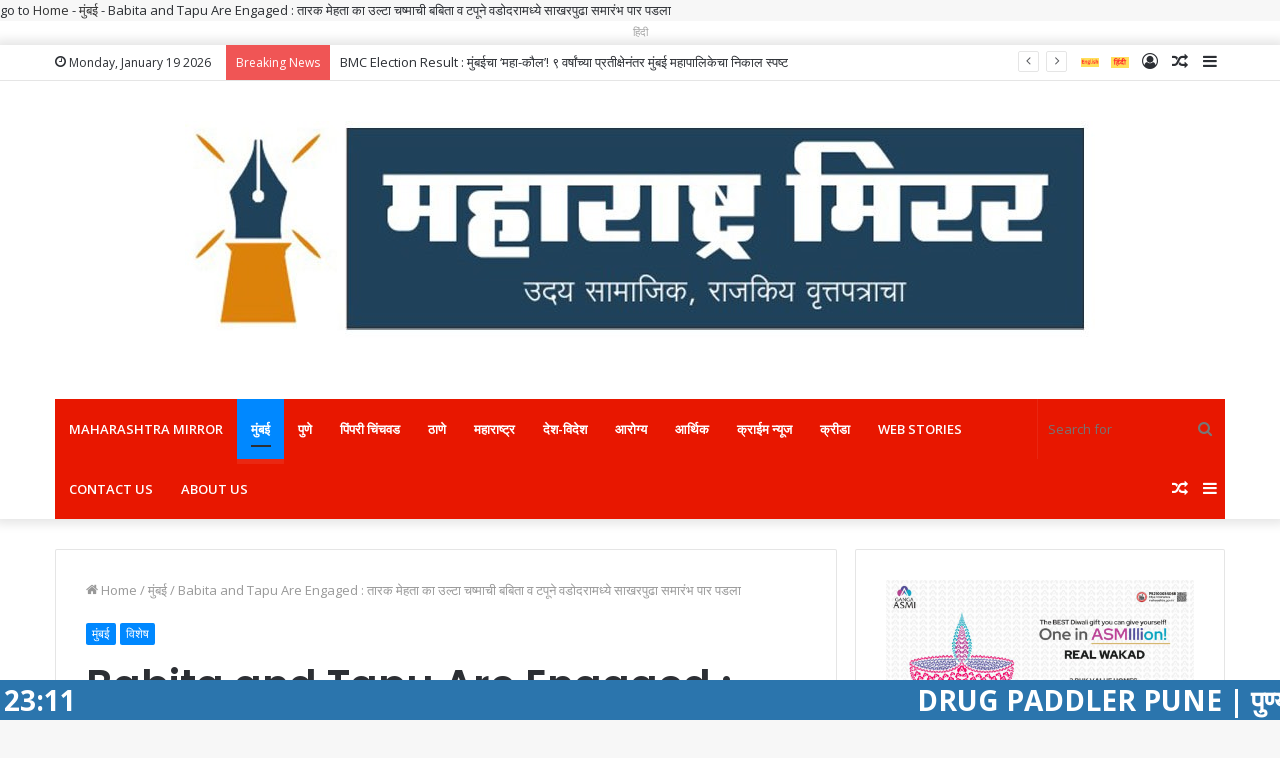

--- FILE ---
content_type: text/html; charset=UTF-8
request_url: https://maharashtramirror.com/babita-and-tapu-are-engaged-tarak-mehta-ka-ooltah-chashmas-babita-and-tapu-are-engaged-in-vadodara/
body_size: 61451
content:

<!DOCTYPE html>
<html lang="en-US" class="" data-skin="light" prefix="og: https://ogp.me/ns#">
<head>
	<!-- Google tag (gtag.js) -->
<script async src="https://www.googletagmanager.com/gtag/js?id=G-RWZBTH3H5B"></script>
<script>
  window.dataLayer = window.dataLayer || [];
  function gtag(){dataLayer.push(arguments);}
  gtag('js', new Date());

  gtag('config', 'G-RWZBTH3H5B');
</script>
	<script async src="https://pagead2.googlesyndication.com/pagead/js/adsbygoogle.js?client=ca-pub-8293389722763664"
     crossorigin="anonymous"></script>
	<meta charset="UTF-8" />
	<link rel="profile" href="http://gmpg.org/xfn/11" />
	
<meta http-equiv='x-dns-prefetch-control' content='on'>
<link rel='dns-prefetch' href='//cdnjs.cloudflare.com' />
<link rel='dns-prefetch' href='//ajax.googleapis.com' />
<link rel='dns-prefetch' href='//fonts.googleapis.com' />
<link rel='dns-prefetch' href='//fonts.gstatic.com' />
<link rel='dns-prefetch' href='//s.gravatar.com' />
<link rel='dns-prefetch' href='//www.google-analytics.com' />
<link rel='preload' as='image' href='https://maharashtramirror.com/wp-content/uploads/2024/02/WhatsApp-Image-2024-02-25-at-12.16.59-PM-1.jpeg'>
<link rel='preload' as='image' href='https://maharashtramirror.com/wp-content/uploads/2024/03/Untitled-design-7-7-1-780x470.png'>
<link rel='preload' as='font' href='https://maharashtramirror.com/wp-content/themes/jannah/assets/fonts/tielabs-fonticon/tielabs-fonticon.woff' type='font/woff' crossorigin='anonymous' />
<link rel='preload' as='font' href='https://maharashtramirror.com/wp-content/themes/jannah/assets/fonts/fontawesome/fa-solid-900.woff2' type='font/woff2' crossorigin='anonymous' />
<link rel='preload' as='font' href='https://maharashtramirror.com/wp-content/themes/jannah/assets/fonts/fontawesome/fa-brands-400.woff2' type='font/woff2' crossorigin='anonymous' />
<link rel='preload' as='font' href='https://maharashtramirror.com/wp-content/themes/jannah/assets/fonts/fontawesome/fa-regular-400.woff2' type='font/woff2' crossorigin='anonymous' />
<link rel='preload' as='script' href='https://ajax.googleapis.com/ajax/libs/webfont/1/webfont.js'>

<!-- Google Tag Manager for WordPress by gtm4wp.com -->
<script data-cfasync="false" data-pagespeed-no-defer>
	var gtm4wp_datalayer_name = "dataLayer";
	var dataLayer = dataLayer || [];
</script>
<!-- End Google Tag Manager for WordPress by gtm4wp.com --><!-- Google tag (gtag.js) consent mode dataLayer added by Site Kit -->
<script type="text/javascript" id="google_gtagjs-js-consent-mode-data-layer">
/* <![CDATA[ */
window.dataLayer = window.dataLayer || [];function gtag(){dataLayer.push(arguments);}
gtag('consent', 'default', {"ad_personalization":"denied","ad_storage":"denied","ad_user_data":"denied","analytics_storage":"denied","functionality_storage":"denied","security_storage":"denied","personalization_storage":"denied","region":["AT","BE","BG","CH","CY","CZ","DE","DK","EE","ES","FI","FR","GB","GR","HR","HU","IE","IS","IT","LI","LT","LU","LV","MT","NL","NO","PL","PT","RO","SE","SI","SK"],"wait_for_update":500});
window._googlesitekitConsentCategoryMap = {"statistics":["analytics_storage"],"marketing":["ad_storage","ad_user_data","ad_personalization"],"functional":["functionality_storage","security_storage"],"preferences":["personalization_storage"]};
window._googlesitekitConsents = {"ad_personalization":"denied","ad_storage":"denied","ad_user_data":"denied","analytics_storage":"denied","functionality_storage":"denied","security_storage":"denied","personalization_storage":"denied","region":["AT","BE","BG","CH","CY","CZ","DE","DK","EE","ES","FI","FR","GB","GR","HR","HU","IE","IS","IT","LI","LT","LU","LV","MT","NL","NO","PL","PT","RO","SE","SI","SK"],"wait_for_update":500};
/* ]]> */
</script>
<!-- End Google tag (gtag.js) consent mode dataLayer added by Site Kit -->

<!-- Search Engine Optimization by Rank Math PRO - https://rankmath.com/ -->
<title>Babita and Tapu Are Engaged : तारक मेहता का उल्टा चष्माची बबिता व टपूने वडोदरामध्ये साखरपुढा समारंभ पार पडला</title>
<meta name="description" content="तारक मेहता का उल्टा चष्मा हा भारतीय टेलिव्हिजनवरील सर्वाधिक चर्चेत असलेला शो आहे. शोमध्ये अनुक्रमे बबिता अय्यर आणि टिपेंद्र जेठालाल गडा उर्फ ​​टपूची भूमिका करणारे मुनमुन दत्ता आणि राज अनडकट डेट करत असल्याची अफवा पसरली होती."/>
<meta name="robots" content="follow, index, max-snippet:-1, max-video-preview:-1, max-image-preview:large"/>
<link rel="canonical" href="https://maharashtramirror.com/babita-and-tapu-are-engaged-tarak-mehta-ka-ooltah-chashmas-babita-and-tapu-are-engaged-in-vadodara/" />
<meta property="og:locale" content="en_US" />
<meta property="og:type" content="article" />
<meta property="og:title" content="Babita and Tapu Are Engaged : तारक मेहता का उल्टा चष्माची बबिता व टपूने वडोदरामध्ये साखरपुढा समारंभ पार पडला" />
<meta property="og:description" content="तारक मेहता का उल्टा चष्मा हा भारतीय टेलिव्हिजनवरील सर्वाधिक चर्चेत असलेला शो आहे. शोमध्ये अनुक्रमे बबिता अय्यर आणि टिपेंद्र जेठालाल गडा उर्फ ​​टपूची भूमिका करणारे मुनमुन दत्ता आणि राज अनडकट डेट करत असल्याची अफवा पसरली होती." />
<meta property="og:url" content="https://maharashtramirror.com/babita-and-tapu-are-engaged-tarak-mehta-ka-ooltah-chashmas-babita-and-tapu-are-engaged-in-vadodara/" />
<meta property="og:site_name" content="Maharashtra Mirror" />
<meta property="article:publisher" content="https://www.facebook.com/mahamirror/" />
<meta property="article:author" content="https://www.facebook.com/mubarak.jineri/" />
<meta property="article:tag" content="Babita and Tapu Are Engaged" />
<meta property="article:tag" content="Breaking News" />
<meta property="article:tag" content="Maharashtra News" />
<meta property="article:tag" content="Marathi Breaking News" />
<meta property="article:tag" content="Marathi News" />
<meta property="article:tag" content="Mumbai news" />
<meta property="article:tag" content="munmun dutta" />
<meta property="article:tag" content="munmun dutta breaking news" />
<meta property="article:tag" content="raj anadkat" />
<meta property="article:tag" content="raj anadkat breaking news" />
<meta property="article:section" content="मुंबई" />
<meta property="og:updated_time" content="2024-03-13T12:36:52+05:30" />
<meta property="og:image" content="https://maharashtramirror.com/wp-content/uploads/2024/03/Untitled-design-7-7-1.png" />
<meta property="og:image:secure_url" content="https://maharashtramirror.com/wp-content/uploads/2024/03/Untitled-design-7-7-1.png" />
<meta property="og:image:width" content="1920" />
<meta property="og:image:height" content="1080" />
<meta property="og:image:alt" content="Babita and Tapu Are Engaged" />
<meta property="og:image:type" content="image/png" />
<meta property="article:published_time" content="2024-03-13T12:36:50+05:30" />
<meta property="article:modified_time" content="2024-03-13T12:36:52+05:30" />
<meta name="twitter:card" content="summary_large_image" />
<meta name="twitter:title" content="Babita and Tapu Are Engaged : तारक मेहता का उल्टा चष्माची बबिता व टपूने वडोदरामध्ये साखरपुढा समारंभ पार पडला" />
<meta name="twitter:description" content="तारक मेहता का उल्टा चष्मा हा भारतीय टेलिव्हिजनवरील सर्वाधिक चर्चेत असलेला शो आहे. शोमध्ये अनुक्रमे बबिता अय्यर आणि टिपेंद्र जेठालाल गडा उर्फ ​​टपूची भूमिका करणारे मुनमुन दत्ता आणि राज अनडकट डेट करत असल्याची अफवा पसरली होती." />
<meta name="twitter:site" content="@twitter.com/maharashtramir2" />
<meta name="twitter:creator" content="@twitter.com/maharashtramir2" />
<meta name="twitter:image" content="https://maharashtramirror.com/wp-content/uploads/2024/03/Untitled-design-7-7-1.png" />
<meta name="twitter:label1" content="Written by" />
<meta name="twitter:data1" content="vivek" />
<meta name="twitter:label2" content="Time to read" />
<meta name="twitter:data2" content="3 minutes" />
<script type="application/ld+json" class="rank-math-schema-pro">{"@context":"https://schema.org","@graph":[{"@type":["NewsMediaOrganization","Organization"],"@id":"https://maharashtramirror.com/#organization","name":"Maharashtra Mirror","url":"https://maharashtramirror.com","sameAs":["https://www.facebook.com/mahamirror/","https://twitter.com/twitter.com/maharashtramir2"],"email":"maharashtramirrorlive@gmail.com","logo":{"@type":"ImageObject","@id":"https://maharashtramirror.com/#logo","url":"https://maharashtramirror.com/wp-content/uploads/2024/02/WhatsApp-Image-2024-02-25-at-12.16.56-PM.jpeg","contentUrl":"https://maharashtramirror.com/wp-content/uploads/2024/02/WhatsApp-Image-2024-02-25-at-12.16.56-PM.jpeg","caption":"Maharashtra Mirror","inLanguage":"en-US","width":"916","height":"916"}},{"@type":"WebSite","@id":"https://maharashtramirror.com/#website","url":"https://maharashtramirror.com","name":"Maharashtra Mirror","alternateName":"maharashtramirror.com","publisher":{"@id":"https://maharashtramirror.com/#organization"},"inLanguage":"en-US"},{"@type":"ImageObject","@id":"https://maharashtramirror.com/wp-content/uploads/2024/03/Untitled-design-7-7-1.png","url":"https://maharashtramirror.com/wp-content/uploads/2024/03/Untitled-design-7-7-1.png","width":"1920","height":"1080","inLanguage":"en-US"},{"@type":"BreadcrumbList","@id":"https://maharashtramirror.com/babita-and-tapu-are-engaged-tarak-mehta-ka-ooltah-chashmas-babita-and-tapu-are-engaged-in-vadodara/#breadcrumb","itemListElement":[{"@type":"ListItem","position":"1","item":{"@id":"https://maharashtramirror.com","name":"Home"}},{"@type":"ListItem","position":"2","item":{"@id":"https://maharashtramirror.com/mumbai-marathi-news/","name":"\u092e\u0941\u0902\u092c\u0908"}},{"@type":"ListItem","position":"3","item":{"@id":"https://maharashtramirror.com/babita-and-tapu-are-engaged-tarak-mehta-ka-ooltah-chashmas-babita-and-tapu-are-engaged-in-vadodara/","name":"Babita and Tapu Are Engaged : \u0924\u093e\u0930\u0915 \u092e\u0947\u0939\u0924\u093e \u0915\u093e \u0909\u0932\u094d\u091f\u093e \u091a\u0937\u094d\u092e\u093e\u091a\u0940 \u092c\u092c\u093f\u0924\u093e \u0935 \u091f\u092a\u0942\u0928\u0947 \u0935\u0921\u094b\u0926\u0930\u093e\u092e\u0927\u094d\u092f\u0947 \u0938\u093e\u0916\u0930\u092a\u0941\u0922\u093e \u0938\u092e\u093e\u0930\u0902\u092d \u092a\u093e\u0930 \u092a\u0921\u0932\u093e"}}]},{"@type":"WebPage","@id":"https://maharashtramirror.com/babita-and-tapu-are-engaged-tarak-mehta-ka-ooltah-chashmas-babita-and-tapu-are-engaged-in-vadodara/#webpage","url":"https://maharashtramirror.com/babita-and-tapu-are-engaged-tarak-mehta-ka-ooltah-chashmas-babita-and-tapu-are-engaged-in-vadodara/","name":"Babita and Tapu Are Engaged : \u0924\u093e\u0930\u0915 \u092e\u0947\u0939\u0924\u093e \u0915\u093e \u0909\u0932\u094d\u091f\u093e \u091a\u0937\u094d\u092e\u093e\u091a\u0940 \u092c\u092c\u093f\u0924\u093e \u0935 \u091f\u092a\u0942\u0928\u0947 \u0935\u0921\u094b\u0926\u0930\u093e\u092e\u0927\u094d\u092f\u0947 \u0938\u093e\u0916\u0930\u092a\u0941\u0922\u093e \u0938\u092e\u093e\u0930\u0902\u092d \u092a\u093e\u0930 \u092a\u0921\u0932\u093e","datePublished":"2024-03-13T12:36:50+05:30","dateModified":"2024-03-13T12:36:52+05:30","isPartOf":{"@id":"https://maharashtramirror.com/#website"},"primaryImageOfPage":{"@id":"https://maharashtramirror.com/wp-content/uploads/2024/03/Untitled-design-7-7-1.png"},"inLanguage":"en-US","breadcrumb":{"@id":"https://maharashtramirror.com/babita-and-tapu-are-engaged-tarak-mehta-ka-ooltah-chashmas-babita-and-tapu-are-engaged-in-vadodara/#breadcrumb"}},{"@type":"Person","@id":"https://maharashtramirror.com/author/vivek/","name":"vivek","url":"https://maharashtramirror.com/author/vivek/","image":{"@type":"ImageObject","@id":"https://secure.gravatar.com/avatar/150748d2f71bcfa9824b8bda670089bc2f0f0fc55ab8f26994a682a9b01d9dff?s=96&amp;d=mm&amp;r=g","url":"https://secure.gravatar.com/avatar/150748d2f71bcfa9824b8bda670089bc2f0f0fc55ab8f26994a682a9b01d9dff?s=96&amp;d=mm&amp;r=g","caption":"vivek","inLanguage":"en-US"},"sameAs":["https://maharashtramirror.com/"],"worksFor":{"@id":"https://maharashtramirror.com/#organization"}},{"@type":"NewsArticle","headline":"Babita and Tapu Are Engaged : \u0924\u093e\u0930\u0915 \u092e\u0947\u0939\u0924\u093e \u0915\u093e \u0909\u0932\u094d\u091f\u093e \u091a\u0937\u094d\u092e\u093e\u091a\u0940 \u092c\u092c\u093f\u0924\u093e \u0935 \u091f\u092a\u0942\u0928\u0947 \u0935\u0921\u094b\u0926\u0930\u093e\u092e\u0927\u094d\u092f\u0947 \u0938\u093e\u0916\u0930\u092a\u0941\u0922\u093e \u0938\u092e\u093e\u0930\u0902\u092d \u092a\u093e\u0930 \u092a\u0921\u0932\u093e","keywords":"Babita and Tapu Are Engaged","datePublished":"2024-03-13T12:36:50+05:30","dateModified":"2024-03-13T12:36:52+05:30","articleSection":"\u092e\u0941\u0902\u092c\u0908, \u0935\u093f\u0936\u0947\u0937","author":{"@id":"https://maharashtramirror.com/author/vivek/","name":"vivek"},"publisher":{"@id":"https://maharashtramirror.com/#organization"},"description":"\u0924\u093e\u0930\u0915 \u092e\u0947\u0939\u0924\u093e \u0915\u093e \u0909\u0932\u094d\u091f\u093e \u091a\u0937\u094d\u092e\u093e \u0939\u093e \u092d\u093e\u0930\u0924\u0940\u092f \u091f\u0947\u0932\u093f\u0935\u094d\u0939\u093f\u091c\u0928\u0935\u0930\u0940\u0932 \u0938\u0930\u094d\u0935\u093e\u0927\u093f\u0915 \u091a\u0930\u094d\u091a\u0947\u0924 \u0905\u0938\u0932\u0947\u0932\u093e \u0936\u094b \u0906\u0939\u0947. \u0936\u094b\u092e\u0927\u094d\u092f\u0947 \u0905\u0928\u0941\u0915\u094d\u0930\u092e\u0947 \u092c\u092c\u093f\u0924\u093e \u0905\u092f\u094d\u092f\u0930 \u0906\u0923\u093f \u091f\u093f\u092a\u0947\u0902\u0926\u094d\u0930 \u091c\u0947\u0920\u093e\u0932\u093e\u0932 \u0917\u0921\u093e \u0909\u0930\u094d\u092b \u200b\u200b\u091f\u092a\u0942\u091a\u0940 \u092d\u0942\u092e\u093f\u0915\u093e \u0915\u0930\u0923\u093e\u0930\u0947 \u092e\u0941\u0928\u092e\u0941\u0928 \u0926\u0924\u094d\u0924\u093e \u0906\u0923\u093f \u0930\u093e\u091c \u0905\u0928\u0921\u0915\u091f \u0921\u0947\u091f \u0915\u0930\u0924 \u0905\u0938\u0932\u094d\u092f\u093e\u091a\u0940 \u0905\u092b\u0935\u093e \u092a\u0938\u0930\u0932\u0940 \u0939\u094b\u0924\u0940.","copyrightYear":"2024","copyrightHolder":{"@id":"https://maharashtramirror.com/#organization"},"name":"Babita and Tapu Are Engaged : \u0924\u093e\u0930\u0915 \u092e\u0947\u0939\u0924\u093e \u0915\u093e \u0909\u0932\u094d\u091f\u093e \u091a\u0937\u094d\u092e\u093e\u091a\u0940 \u092c\u092c\u093f\u0924\u093e \u0935 \u091f\u092a\u0942\u0928\u0947 \u0935\u0921\u094b\u0926\u0930\u093e\u092e\u0927\u094d\u092f\u0947 \u0938\u093e\u0916\u0930\u092a\u0941\u0922\u093e \u0938\u092e\u093e\u0930\u0902\u092d \u092a\u093e\u0930 \u092a\u0921\u0932\u093e","@id":"https://maharashtramirror.com/babita-and-tapu-are-engaged-tarak-mehta-ka-ooltah-chashmas-babita-and-tapu-are-engaged-in-vadodara/#richSnippet","isPartOf":{"@id":"https://maharashtramirror.com/babita-and-tapu-are-engaged-tarak-mehta-ka-ooltah-chashmas-babita-and-tapu-are-engaged-in-vadodara/#webpage"},"image":{"@id":"https://maharashtramirror.com/wp-content/uploads/2024/03/Untitled-design-7-7-1.png"},"inLanguage":"en-US","mainEntityOfPage":{"@id":"https://maharashtramirror.com/babita-and-tapu-are-engaged-tarak-mehta-ka-ooltah-chashmas-babita-and-tapu-are-engaged-in-vadodara/#webpage"}}]}</script>
<!-- /Rank Math WordPress SEO plugin -->

<link rel="amphtml" href="https://maharashtramirror.com/babita-and-tapu-are-engaged-tarak-mehta-ka-ooltah-chashmas-babita-and-tapu-are-engaged-in-vadodara/amp/" /><meta name="generator" content="AMP for WP 1.1.7.1"/><link rel='dns-prefetch' href='//static.addtoany.com' />
<link rel='dns-prefetch' href='//www.googletagmanager.com' />
<link rel='dns-prefetch' href='//pagead2.googlesyndication.com' />
<link rel="alternate" type="application/rss+xml" title="Maharashtra Mirror &raquo; Feed" href="https://maharashtramirror.com/feed/" />
<link rel="alternate" type="application/rss+xml" title="Maharashtra Mirror &raquo; Comments Feed" href="https://maharashtramirror.com/comments/feed/" />
<link rel="alternate" type="application/rss+xml" title="Maharashtra Mirror &raquo; Babita and Tapu Are Engaged : तारक मेहता का उल्टा चष्माची बबिता व टपूने वडोदरामध्ये साखरपुढा समारंभ पार पडला Comments Feed" href="https://maharashtramirror.com/babita-and-tapu-are-engaged-tarak-mehta-ka-ooltah-chashmas-babita-and-tapu-are-engaged-in-vadodara/feed/" />
<link rel="alternate" title="oEmbed (JSON)" type="application/json+oembed" href="https://maharashtramirror.com/wp-json/oembed/1.0/embed?url=https%3A%2F%2Fmaharashtramirror.com%2Fbabita-and-tapu-are-engaged-tarak-mehta-ka-ooltah-chashmas-babita-and-tapu-are-engaged-in-vadodara%2F" />
<link rel="alternate" title="oEmbed (XML)" type="text/xml+oembed" href="https://maharashtramirror.com/wp-json/oembed/1.0/embed?url=https%3A%2F%2Fmaharashtramirror.com%2Fbabita-and-tapu-are-engaged-tarak-mehta-ka-ooltah-chashmas-babita-and-tapu-are-engaged-in-vadodara%2F&#038;format=xml" />
<link rel="alternate" type="application/rss+xml" title="Maharashtra Mirror &raquo; Stories Feed" href="https://maharashtramirror.com/web-stories/feed/"><style id='wp-img-auto-sizes-contain-inline-css' type='text/css'>
img:is([sizes=auto i],[sizes^="auto," i]){contain-intrinsic-size:3000px 1500px}
/*# sourceURL=wp-img-auto-sizes-contain-inline-css */
</style>
<style id='wp-emoji-styles-inline-css' type='text/css'>

	img.wp-smiley, img.emoji {
		display: inline !important;
		border: none !important;
		box-shadow: none !important;
		height: 1em !important;
		width: 1em !important;
		margin: 0 0.07em !important;
		vertical-align: -0.1em !important;
		background: none !important;
		padding: 0 !important;
	}
/*# sourceURL=wp-emoji-styles-inline-css */
</style>
<style id='wp-block-library-inline-css' type='text/css'>
:root{--wp-block-synced-color:#7a00df;--wp-block-synced-color--rgb:122,0,223;--wp-bound-block-color:var(--wp-block-synced-color);--wp-editor-canvas-background:#ddd;--wp-admin-theme-color:#007cba;--wp-admin-theme-color--rgb:0,124,186;--wp-admin-theme-color-darker-10:#006ba1;--wp-admin-theme-color-darker-10--rgb:0,107,160.5;--wp-admin-theme-color-darker-20:#005a87;--wp-admin-theme-color-darker-20--rgb:0,90,135;--wp-admin-border-width-focus:2px}@media (min-resolution:192dpi){:root{--wp-admin-border-width-focus:1.5px}}.wp-element-button{cursor:pointer}:root .has-very-light-gray-background-color{background-color:#eee}:root .has-very-dark-gray-background-color{background-color:#313131}:root .has-very-light-gray-color{color:#eee}:root .has-very-dark-gray-color{color:#313131}:root .has-vivid-green-cyan-to-vivid-cyan-blue-gradient-background{background:linear-gradient(135deg,#00d084,#0693e3)}:root .has-purple-crush-gradient-background{background:linear-gradient(135deg,#34e2e4,#4721fb 50%,#ab1dfe)}:root .has-hazy-dawn-gradient-background{background:linear-gradient(135deg,#faaca8,#dad0ec)}:root .has-subdued-olive-gradient-background{background:linear-gradient(135deg,#fafae1,#67a671)}:root .has-atomic-cream-gradient-background{background:linear-gradient(135deg,#fdd79a,#004a59)}:root .has-nightshade-gradient-background{background:linear-gradient(135deg,#330968,#31cdcf)}:root .has-midnight-gradient-background{background:linear-gradient(135deg,#020381,#2874fc)}:root{--wp--preset--font-size--normal:16px;--wp--preset--font-size--huge:42px}.has-regular-font-size{font-size:1em}.has-larger-font-size{font-size:2.625em}.has-normal-font-size{font-size:var(--wp--preset--font-size--normal)}.has-huge-font-size{font-size:var(--wp--preset--font-size--huge)}.has-text-align-center{text-align:center}.has-text-align-left{text-align:left}.has-text-align-right{text-align:right}.has-fit-text{white-space:nowrap!important}#end-resizable-editor-section{display:none}.aligncenter{clear:both}.items-justified-left{justify-content:flex-start}.items-justified-center{justify-content:center}.items-justified-right{justify-content:flex-end}.items-justified-space-between{justify-content:space-between}.screen-reader-text{border:0;clip-path:inset(50%);height:1px;margin:-1px;overflow:hidden;padding:0;position:absolute;width:1px;word-wrap:normal!important}.screen-reader-text:focus{background-color:#ddd;clip-path:none;color:#444;display:block;font-size:1em;height:auto;left:5px;line-height:normal;padding:15px 23px 14px;text-decoration:none;top:5px;width:auto;z-index:100000}html :where(.has-border-color){border-style:solid}html :where([style*=border-top-color]){border-top-style:solid}html :where([style*=border-right-color]){border-right-style:solid}html :where([style*=border-bottom-color]){border-bottom-style:solid}html :where([style*=border-left-color]){border-left-style:solid}html :where([style*=border-width]){border-style:solid}html :where([style*=border-top-width]){border-top-style:solid}html :where([style*=border-right-width]){border-right-style:solid}html :where([style*=border-bottom-width]){border-bottom-style:solid}html :where([style*=border-left-width]){border-left-style:solid}html :where(img[class*=wp-image-]){height:auto;max-width:100%}:where(figure){margin:0 0 1em}html :where(.is-position-sticky){--wp-admin--admin-bar--position-offset:var(--wp-admin--admin-bar--height,0px)}@media screen and (max-width:600px){html :where(.is-position-sticky){--wp-admin--admin-bar--position-offset:0px}}

/*# sourceURL=wp-block-library-inline-css */
</style><style id='wp-block-image-inline-css' type='text/css'>
.wp-block-image>a,.wp-block-image>figure>a{display:inline-block}.wp-block-image img{box-sizing:border-box;height:auto;max-width:100%;vertical-align:bottom}@media not (prefers-reduced-motion){.wp-block-image img.hide{visibility:hidden}.wp-block-image img.show{animation:show-content-image .4s}}.wp-block-image[style*=border-radius] img,.wp-block-image[style*=border-radius]>a{border-radius:inherit}.wp-block-image.has-custom-border img{box-sizing:border-box}.wp-block-image.aligncenter{text-align:center}.wp-block-image.alignfull>a,.wp-block-image.alignwide>a{width:100%}.wp-block-image.alignfull img,.wp-block-image.alignwide img{height:auto;width:100%}.wp-block-image .aligncenter,.wp-block-image .alignleft,.wp-block-image .alignright,.wp-block-image.aligncenter,.wp-block-image.alignleft,.wp-block-image.alignright{display:table}.wp-block-image .aligncenter>figcaption,.wp-block-image .alignleft>figcaption,.wp-block-image .alignright>figcaption,.wp-block-image.aligncenter>figcaption,.wp-block-image.alignleft>figcaption,.wp-block-image.alignright>figcaption{caption-side:bottom;display:table-caption}.wp-block-image .alignleft{float:left;margin:.5em 1em .5em 0}.wp-block-image .alignright{float:right;margin:.5em 0 .5em 1em}.wp-block-image .aligncenter{margin-left:auto;margin-right:auto}.wp-block-image :where(figcaption){margin-bottom:1em;margin-top:.5em}.wp-block-image.is-style-circle-mask img{border-radius:9999px}@supports ((-webkit-mask-image:none) or (mask-image:none)) or (-webkit-mask-image:none){.wp-block-image.is-style-circle-mask img{border-radius:0;-webkit-mask-image:url('data:image/svg+xml;utf8,<svg viewBox="0 0 100 100" xmlns="http://www.w3.org/2000/svg"><circle cx="50" cy="50" r="50"/></svg>');mask-image:url('data:image/svg+xml;utf8,<svg viewBox="0 0 100 100" xmlns="http://www.w3.org/2000/svg"><circle cx="50" cy="50" r="50"/></svg>');mask-mode:alpha;-webkit-mask-position:center;mask-position:center;-webkit-mask-repeat:no-repeat;mask-repeat:no-repeat;-webkit-mask-size:contain;mask-size:contain}}:root :where(.wp-block-image.is-style-rounded img,.wp-block-image .is-style-rounded img){border-radius:9999px}.wp-block-image figure{margin:0}.wp-lightbox-container{display:flex;flex-direction:column;position:relative}.wp-lightbox-container img{cursor:zoom-in}.wp-lightbox-container img:hover+button{opacity:1}.wp-lightbox-container button{align-items:center;backdrop-filter:blur(16px) saturate(180%);background-color:#5a5a5a40;border:none;border-radius:4px;cursor:zoom-in;display:flex;height:20px;justify-content:center;opacity:0;padding:0;position:absolute;right:16px;text-align:center;top:16px;width:20px;z-index:100}@media not (prefers-reduced-motion){.wp-lightbox-container button{transition:opacity .2s ease}}.wp-lightbox-container button:focus-visible{outline:3px auto #5a5a5a40;outline:3px auto -webkit-focus-ring-color;outline-offset:3px}.wp-lightbox-container button:hover{cursor:pointer;opacity:1}.wp-lightbox-container button:focus{opacity:1}.wp-lightbox-container button:focus,.wp-lightbox-container button:hover,.wp-lightbox-container button:not(:hover):not(:active):not(.has-background){background-color:#5a5a5a40;border:none}.wp-lightbox-overlay{box-sizing:border-box;cursor:zoom-out;height:100vh;left:0;overflow:hidden;position:fixed;top:0;visibility:hidden;width:100%;z-index:100000}.wp-lightbox-overlay .close-button{align-items:center;cursor:pointer;display:flex;justify-content:center;min-height:40px;min-width:40px;padding:0;position:absolute;right:calc(env(safe-area-inset-right) + 16px);top:calc(env(safe-area-inset-top) + 16px);z-index:5000000}.wp-lightbox-overlay .close-button:focus,.wp-lightbox-overlay .close-button:hover,.wp-lightbox-overlay .close-button:not(:hover):not(:active):not(.has-background){background:none;border:none}.wp-lightbox-overlay .lightbox-image-container{height:var(--wp--lightbox-container-height);left:50%;overflow:hidden;position:absolute;top:50%;transform:translate(-50%,-50%);transform-origin:top left;width:var(--wp--lightbox-container-width);z-index:9999999999}.wp-lightbox-overlay .wp-block-image{align-items:center;box-sizing:border-box;display:flex;height:100%;justify-content:center;margin:0;position:relative;transform-origin:0 0;width:100%;z-index:3000000}.wp-lightbox-overlay .wp-block-image img{height:var(--wp--lightbox-image-height);min-height:var(--wp--lightbox-image-height);min-width:var(--wp--lightbox-image-width);width:var(--wp--lightbox-image-width)}.wp-lightbox-overlay .wp-block-image figcaption{display:none}.wp-lightbox-overlay button{background:none;border:none}.wp-lightbox-overlay .scrim{background-color:#fff;height:100%;opacity:.9;position:absolute;width:100%;z-index:2000000}.wp-lightbox-overlay.active{visibility:visible}@media not (prefers-reduced-motion){.wp-lightbox-overlay.active{animation:turn-on-visibility .25s both}.wp-lightbox-overlay.active img{animation:turn-on-visibility .35s both}.wp-lightbox-overlay.show-closing-animation:not(.active){animation:turn-off-visibility .35s both}.wp-lightbox-overlay.show-closing-animation:not(.active) img{animation:turn-off-visibility .25s both}.wp-lightbox-overlay.zoom.active{animation:none;opacity:1;visibility:visible}.wp-lightbox-overlay.zoom.active .lightbox-image-container{animation:lightbox-zoom-in .4s}.wp-lightbox-overlay.zoom.active .lightbox-image-container img{animation:none}.wp-lightbox-overlay.zoom.active .scrim{animation:turn-on-visibility .4s forwards}.wp-lightbox-overlay.zoom.show-closing-animation:not(.active){animation:none}.wp-lightbox-overlay.zoom.show-closing-animation:not(.active) .lightbox-image-container{animation:lightbox-zoom-out .4s}.wp-lightbox-overlay.zoom.show-closing-animation:not(.active) .lightbox-image-container img{animation:none}.wp-lightbox-overlay.zoom.show-closing-animation:not(.active) .scrim{animation:turn-off-visibility .4s forwards}}@keyframes show-content-image{0%{visibility:hidden}99%{visibility:hidden}to{visibility:visible}}@keyframes turn-on-visibility{0%{opacity:0}to{opacity:1}}@keyframes turn-off-visibility{0%{opacity:1;visibility:visible}99%{opacity:0;visibility:visible}to{opacity:0;visibility:hidden}}@keyframes lightbox-zoom-in{0%{transform:translate(calc((-100vw + var(--wp--lightbox-scrollbar-width))/2 + var(--wp--lightbox-initial-left-position)),calc(-50vh + var(--wp--lightbox-initial-top-position))) scale(var(--wp--lightbox-scale))}to{transform:translate(-50%,-50%) scale(1)}}@keyframes lightbox-zoom-out{0%{transform:translate(-50%,-50%) scale(1);visibility:visible}99%{visibility:visible}to{transform:translate(calc((-100vw + var(--wp--lightbox-scrollbar-width))/2 + var(--wp--lightbox-initial-left-position)),calc(-50vh + var(--wp--lightbox-initial-top-position))) scale(var(--wp--lightbox-scale));visibility:hidden}}
/*# sourceURL=https://maharashtramirror.com/wp-includes/blocks/image/style.min.css */
</style>
<style id='wp-block-image-theme-inline-css' type='text/css'>
:root :where(.wp-block-image figcaption){color:#555;font-size:13px;text-align:center}.is-dark-theme :root :where(.wp-block-image figcaption){color:#ffffffa6}.wp-block-image{margin:0 0 1em}
/*# sourceURL=https://maharashtramirror.com/wp-includes/blocks/image/theme.min.css */
</style>
<style id='wp-block-embed-inline-css' type='text/css'>
.wp-block-embed.alignleft,.wp-block-embed.alignright,.wp-block[data-align=left]>[data-type="core/embed"],.wp-block[data-align=right]>[data-type="core/embed"]{max-width:360px;width:100%}.wp-block-embed.alignleft .wp-block-embed__wrapper,.wp-block-embed.alignright .wp-block-embed__wrapper,.wp-block[data-align=left]>[data-type="core/embed"] .wp-block-embed__wrapper,.wp-block[data-align=right]>[data-type="core/embed"] .wp-block-embed__wrapper{min-width:280px}.wp-block-cover .wp-block-embed{min-height:240px;min-width:320px}.wp-block-embed{overflow-wrap:break-word}.wp-block-embed :where(figcaption){margin-bottom:1em;margin-top:.5em}.wp-block-embed iframe{max-width:100%}.wp-block-embed__wrapper{position:relative}.wp-embed-responsive .wp-has-aspect-ratio .wp-block-embed__wrapper:before{content:"";display:block;padding-top:50%}.wp-embed-responsive .wp-has-aspect-ratio iframe{bottom:0;height:100%;left:0;position:absolute;right:0;top:0;width:100%}.wp-embed-responsive .wp-embed-aspect-21-9 .wp-block-embed__wrapper:before{padding-top:42.85%}.wp-embed-responsive .wp-embed-aspect-18-9 .wp-block-embed__wrapper:before{padding-top:50%}.wp-embed-responsive .wp-embed-aspect-16-9 .wp-block-embed__wrapper:before{padding-top:56.25%}.wp-embed-responsive .wp-embed-aspect-4-3 .wp-block-embed__wrapper:before{padding-top:75%}.wp-embed-responsive .wp-embed-aspect-1-1 .wp-block-embed__wrapper:before{padding-top:100%}.wp-embed-responsive .wp-embed-aspect-9-16 .wp-block-embed__wrapper:before{padding-top:177.77%}.wp-embed-responsive .wp-embed-aspect-1-2 .wp-block-embed__wrapper:before{padding-top:200%}
/*# sourceURL=https://maharashtramirror.com/wp-includes/blocks/embed/style.min.css */
</style>
<style id='wp-block-embed-theme-inline-css' type='text/css'>
.wp-block-embed :where(figcaption){color:#555;font-size:13px;text-align:center}.is-dark-theme .wp-block-embed :where(figcaption){color:#ffffffa6}.wp-block-embed{margin:0 0 1em}
/*# sourceURL=https://maharashtramirror.com/wp-includes/blocks/embed/theme.min.css */
</style>
<style id='wp-block-paragraph-inline-css' type='text/css'>
.is-small-text{font-size:.875em}.is-regular-text{font-size:1em}.is-large-text{font-size:2.25em}.is-larger-text{font-size:3em}.has-drop-cap:not(:focus):first-letter{float:left;font-size:8.4em;font-style:normal;font-weight:100;line-height:.68;margin:.05em .1em 0 0;text-transform:uppercase}body.rtl .has-drop-cap:not(:focus):first-letter{float:none;margin-left:.1em}p.has-drop-cap.has-background{overflow:hidden}:root :where(p.has-background){padding:1.25em 2.375em}:where(p.has-text-color:not(.has-link-color)) a{color:inherit}p.has-text-align-left[style*="writing-mode:vertical-lr"],p.has-text-align-right[style*="writing-mode:vertical-rl"]{rotate:180deg}
/*# sourceURL=https://maharashtramirror.com/wp-includes/blocks/paragraph/style.min.css */
</style>
<style id='global-styles-inline-css' type='text/css'>
:root{--wp--preset--aspect-ratio--square: 1;--wp--preset--aspect-ratio--4-3: 4/3;--wp--preset--aspect-ratio--3-4: 3/4;--wp--preset--aspect-ratio--3-2: 3/2;--wp--preset--aspect-ratio--2-3: 2/3;--wp--preset--aspect-ratio--16-9: 16/9;--wp--preset--aspect-ratio--9-16: 9/16;--wp--preset--color--black: #000000;--wp--preset--color--cyan-bluish-gray: #abb8c3;--wp--preset--color--white: #ffffff;--wp--preset--color--pale-pink: #f78da7;--wp--preset--color--vivid-red: #cf2e2e;--wp--preset--color--luminous-vivid-orange: #ff6900;--wp--preset--color--luminous-vivid-amber: #fcb900;--wp--preset--color--light-green-cyan: #7bdcb5;--wp--preset--color--vivid-green-cyan: #00d084;--wp--preset--color--pale-cyan-blue: #8ed1fc;--wp--preset--color--vivid-cyan-blue: #0693e3;--wp--preset--color--vivid-purple: #9b51e0;--wp--preset--gradient--vivid-cyan-blue-to-vivid-purple: linear-gradient(135deg,rgb(6,147,227) 0%,rgb(155,81,224) 100%);--wp--preset--gradient--light-green-cyan-to-vivid-green-cyan: linear-gradient(135deg,rgb(122,220,180) 0%,rgb(0,208,130) 100%);--wp--preset--gradient--luminous-vivid-amber-to-luminous-vivid-orange: linear-gradient(135deg,rgb(252,185,0) 0%,rgb(255,105,0) 100%);--wp--preset--gradient--luminous-vivid-orange-to-vivid-red: linear-gradient(135deg,rgb(255,105,0) 0%,rgb(207,46,46) 100%);--wp--preset--gradient--very-light-gray-to-cyan-bluish-gray: linear-gradient(135deg,rgb(238,238,238) 0%,rgb(169,184,195) 100%);--wp--preset--gradient--cool-to-warm-spectrum: linear-gradient(135deg,rgb(74,234,220) 0%,rgb(151,120,209) 20%,rgb(207,42,186) 40%,rgb(238,44,130) 60%,rgb(251,105,98) 80%,rgb(254,248,76) 100%);--wp--preset--gradient--blush-light-purple: linear-gradient(135deg,rgb(255,206,236) 0%,rgb(152,150,240) 100%);--wp--preset--gradient--blush-bordeaux: linear-gradient(135deg,rgb(254,205,165) 0%,rgb(254,45,45) 50%,rgb(107,0,62) 100%);--wp--preset--gradient--luminous-dusk: linear-gradient(135deg,rgb(255,203,112) 0%,rgb(199,81,192) 50%,rgb(65,88,208) 100%);--wp--preset--gradient--pale-ocean: linear-gradient(135deg,rgb(255,245,203) 0%,rgb(182,227,212) 50%,rgb(51,167,181) 100%);--wp--preset--gradient--electric-grass: linear-gradient(135deg,rgb(202,248,128) 0%,rgb(113,206,126) 100%);--wp--preset--gradient--midnight: linear-gradient(135deg,rgb(2,3,129) 0%,rgb(40,116,252) 100%);--wp--preset--font-size--small: 13px;--wp--preset--font-size--medium: 20px;--wp--preset--font-size--large: 36px;--wp--preset--font-size--x-large: 42px;--wp--preset--spacing--20: 0.44rem;--wp--preset--spacing--30: 0.67rem;--wp--preset--spacing--40: 1rem;--wp--preset--spacing--50: 1.5rem;--wp--preset--spacing--60: 2.25rem;--wp--preset--spacing--70: 3.38rem;--wp--preset--spacing--80: 5.06rem;--wp--preset--shadow--natural: 6px 6px 9px rgba(0, 0, 0, 0.2);--wp--preset--shadow--deep: 12px 12px 50px rgba(0, 0, 0, 0.4);--wp--preset--shadow--sharp: 6px 6px 0px rgba(0, 0, 0, 0.2);--wp--preset--shadow--outlined: 6px 6px 0px -3px rgb(255, 255, 255), 6px 6px rgb(0, 0, 0);--wp--preset--shadow--crisp: 6px 6px 0px rgb(0, 0, 0);}:where(.is-layout-flex){gap: 0.5em;}:where(.is-layout-grid){gap: 0.5em;}body .is-layout-flex{display: flex;}.is-layout-flex{flex-wrap: wrap;align-items: center;}.is-layout-flex > :is(*, div){margin: 0;}body .is-layout-grid{display: grid;}.is-layout-grid > :is(*, div){margin: 0;}:where(.wp-block-columns.is-layout-flex){gap: 2em;}:where(.wp-block-columns.is-layout-grid){gap: 2em;}:where(.wp-block-post-template.is-layout-flex){gap: 1.25em;}:where(.wp-block-post-template.is-layout-grid){gap: 1.25em;}.has-black-color{color: var(--wp--preset--color--black) !important;}.has-cyan-bluish-gray-color{color: var(--wp--preset--color--cyan-bluish-gray) !important;}.has-white-color{color: var(--wp--preset--color--white) !important;}.has-pale-pink-color{color: var(--wp--preset--color--pale-pink) !important;}.has-vivid-red-color{color: var(--wp--preset--color--vivid-red) !important;}.has-luminous-vivid-orange-color{color: var(--wp--preset--color--luminous-vivid-orange) !important;}.has-luminous-vivid-amber-color{color: var(--wp--preset--color--luminous-vivid-amber) !important;}.has-light-green-cyan-color{color: var(--wp--preset--color--light-green-cyan) !important;}.has-vivid-green-cyan-color{color: var(--wp--preset--color--vivid-green-cyan) !important;}.has-pale-cyan-blue-color{color: var(--wp--preset--color--pale-cyan-blue) !important;}.has-vivid-cyan-blue-color{color: var(--wp--preset--color--vivid-cyan-blue) !important;}.has-vivid-purple-color{color: var(--wp--preset--color--vivid-purple) !important;}.has-black-background-color{background-color: var(--wp--preset--color--black) !important;}.has-cyan-bluish-gray-background-color{background-color: var(--wp--preset--color--cyan-bluish-gray) !important;}.has-white-background-color{background-color: var(--wp--preset--color--white) !important;}.has-pale-pink-background-color{background-color: var(--wp--preset--color--pale-pink) !important;}.has-vivid-red-background-color{background-color: var(--wp--preset--color--vivid-red) !important;}.has-luminous-vivid-orange-background-color{background-color: var(--wp--preset--color--luminous-vivid-orange) !important;}.has-luminous-vivid-amber-background-color{background-color: var(--wp--preset--color--luminous-vivid-amber) !important;}.has-light-green-cyan-background-color{background-color: var(--wp--preset--color--light-green-cyan) !important;}.has-vivid-green-cyan-background-color{background-color: var(--wp--preset--color--vivid-green-cyan) !important;}.has-pale-cyan-blue-background-color{background-color: var(--wp--preset--color--pale-cyan-blue) !important;}.has-vivid-cyan-blue-background-color{background-color: var(--wp--preset--color--vivid-cyan-blue) !important;}.has-vivid-purple-background-color{background-color: var(--wp--preset--color--vivid-purple) !important;}.has-black-border-color{border-color: var(--wp--preset--color--black) !important;}.has-cyan-bluish-gray-border-color{border-color: var(--wp--preset--color--cyan-bluish-gray) !important;}.has-white-border-color{border-color: var(--wp--preset--color--white) !important;}.has-pale-pink-border-color{border-color: var(--wp--preset--color--pale-pink) !important;}.has-vivid-red-border-color{border-color: var(--wp--preset--color--vivid-red) !important;}.has-luminous-vivid-orange-border-color{border-color: var(--wp--preset--color--luminous-vivid-orange) !important;}.has-luminous-vivid-amber-border-color{border-color: var(--wp--preset--color--luminous-vivid-amber) !important;}.has-light-green-cyan-border-color{border-color: var(--wp--preset--color--light-green-cyan) !important;}.has-vivid-green-cyan-border-color{border-color: var(--wp--preset--color--vivid-green-cyan) !important;}.has-pale-cyan-blue-border-color{border-color: var(--wp--preset--color--pale-cyan-blue) !important;}.has-vivid-cyan-blue-border-color{border-color: var(--wp--preset--color--vivid-cyan-blue) !important;}.has-vivid-purple-border-color{border-color: var(--wp--preset--color--vivid-purple) !important;}.has-vivid-cyan-blue-to-vivid-purple-gradient-background{background: var(--wp--preset--gradient--vivid-cyan-blue-to-vivid-purple) !important;}.has-light-green-cyan-to-vivid-green-cyan-gradient-background{background: var(--wp--preset--gradient--light-green-cyan-to-vivid-green-cyan) !important;}.has-luminous-vivid-amber-to-luminous-vivid-orange-gradient-background{background: var(--wp--preset--gradient--luminous-vivid-amber-to-luminous-vivid-orange) !important;}.has-luminous-vivid-orange-to-vivid-red-gradient-background{background: var(--wp--preset--gradient--luminous-vivid-orange-to-vivid-red) !important;}.has-very-light-gray-to-cyan-bluish-gray-gradient-background{background: var(--wp--preset--gradient--very-light-gray-to-cyan-bluish-gray) !important;}.has-cool-to-warm-spectrum-gradient-background{background: var(--wp--preset--gradient--cool-to-warm-spectrum) !important;}.has-blush-light-purple-gradient-background{background: var(--wp--preset--gradient--blush-light-purple) !important;}.has-blush-bordeaux-gradient-background{background: var(--wp--preset--gradient--blush-bordeaux) !important;}.has-luminous-dusk-gradient-background{background: var(--wp--preset--gradient--luminous-dusk) !important;}.has-pale-ocean-gradient-background{background: var(--wp--preset--gradient--pale-ocean) !important;}.has-electric-grass-gradient-background{background: var(--wp--preset--gradient--electric-grass) !important;}.has-midnight-gradient-background{background: var(--wp--preset--gradient--midnight) !important;}.has-small-font-size{font-size: var(--wp--preset--font-size--small) !important;}.has-medium-font-size{font-size: var(--wp--preset--font-size--medium) !important;}.has-large-font-size{font-size: var(--wp--preset--font-size--large) !important;}.has-x-large-font-size{font-size: var(--wp--preset--font-size--x-large) !important;}
/*# sourceURL=global-styles-inline-css */
</style>

<style id='classic-theme-styles-inline-css' type='text/css'>
/*! This file is auto-generated */
.wp-block-button__link{color:#fff;background-color:#32373c;border-radius:9999px;box-shadow:none;text-decoration:none;padding:calc(.667em + 2px) calc(1.333em + 2px);font-size:1.125em}.wp-block-file__button{background:#32373c;color:#fff;text-decoration:none}
/*# sourceURL=/wp-includes/css/classic-themes.min.css */
</style>
<link rel='stylesheet' id='taqyeem-buttons-style-css' href='https://maharashtramirror.com/wp-content/plugins/taqyeem-buttons/assets/style.css?ver=6.9' type='text/css' media='all' />
<link rel='stylesheet' id='daln-general-css' href='https://maharashtramirror.com/wp-content/plugins/live-news/public/assets/css/general.css?ver=2.14' type='text/css' media='all' />
<link rel='stylesheet' id='addtoany-css' href='https://maharashtramirror.com/wp-content/plugins/add-to-any/addtoany.min.css?ver=1.16' type='text/css' media='all' />
<link rel='stylesheet' id='tie-css-base-css' href='https://maharashtramirror.com/wp-content/themes/jannah/assets/css/base.min.css?ver=5.4.7' type='text/css' media='all' />
<link rel='stylesheet' id='tie-css-styles-css' href='https://maharashtramirror.com/wp-content/themes/jannah/assets/css/style.min.css?ver=5.4.7' type='text/css' media='all' />
<link rel='stylesheet' id='tie-css-widgets-css' href='https://maharashtramirror.com/wp-content/themes/jannah/assets/css/widgets.min.css?ver=5.4.7' type='text/css' media='all' />
<link rel='stylesheet' id='tie-css-helpers-css' href='https://maharashtramirror.com/wp-content/themes/jannah/assets/css/helpers.min.css?ver=5.4.7' type='text/css' media='all' />
<link rel='stylesheet' id='tie-fontawesome5-css' href='https://maharashtramirror.com/wp-content/themes/jannah/assets/css/fontawesome.css?ver=5.4.7' type='text/css' media='all' />
<link rel='stylesheet' id='tie-css-ilightbox-css' href='https://maharashtramirror.com/wp-content/themes/jannah/assets/ilightbox/dark-skin/skin.css?ver=5.4.7' type='text/css' media='all' />
<link rel='stylesheet' id='tie-css-shortcodes-css' href='https://maharashtramirror.com/wp-content/themes/jannah/assets/css/plugins/shortcodes.min.css?ver=5.4.7' type='text/css' media='all' />
<link rel='stylesheet' id='tie-css-single-css' href='https://maharashtramirror.com/wp-content/themes/jannah/assets/css/single.min.css?ver=5.4.7' type='text/css' media='all' />
<link rel='stylesheet' id='tie-css-print-css' href='https://maharashtramirror.com/wp-content/themes/jannah/assets/css/print.css?ver=5.4.7' type='text/css' media='print' />
<link rel='stylesheet' id='taqyeem-styles-css' href='https://maharashtramirror.com/wp-content/themes/jannah/assets/css/plugins/taqyeem.min.css?ver=5.4.7' type='text/css' media='all' />
<style id='taqyeem-styles-inline-css' type='text/css'>
.wf-active .logo-text,.wf-active h1,.wf-active h2,.wf-active h3,.wf-active h4,.wf-active h5,.wf-active h6,.wf-active .the-subtitle{font-family: 'Poppins';}#main-nav .main-menu > ul > li > a{text-transform: uppercase;}#main-nav .main-menu-wrapper,#main-nav .menu-sub-content,#main-nav .comp-sub-menu,#main-nav .guest-btn:not(:hover),#main-nav ul.cats-vertical li a.is-active,#main-nav ul.cats-vertical li a:hover.search-in-main-nav.autocomplete-suggestions{background-color: #e81700;}#main-nav{border-width: 0;}#theme-header #main-nav:not(.fixed-nav){bottom: 0;}#main-nav .icon-basecloud-bg:after{color: #e81700;}#main-nav *,.search-in-main-nav.autocomplete-suggestions{border-color: rgba(255,255,255,0.07);}.main-nav-boxed #main-nav .main-menu-wrapper{border-width: 0;}#footer{background-color: #e81700;}@media (max-width: 991px) {#tie-wrapper #theme-header,#tie-wrapper #theme-header #main-nav .main-menu-wrapper,#tie-wrapper #theme-header .logo-container{background: transparent;}#tie-wrapper #theme-header .logo-container,#tie-wrapper #theme-header .logo-container.fixed-nav,#tie-wrapper #theme-header #main-nav {background-color: #e81700;}.mobile-header-components .components .comp-sub-menu{background-color: #e81700;}}#footer .posts-list-counter .posts-list-items li.widget-post-list:before{border-color: #e81700;}#footer .timeline-widget a .date:before{border-color: rgba(232,23,0,0.8);}#footer .footer-boxed-widget-area,#footer textarea,#footer input:not([type=submit]),#footer select,#footer code,#footer kbd,#footer pre,#footer samp,#footer .show-more-button,#footer .slider-links .tie-slider-nav span,#footer #wp-calendar,#footer #wp-calendar tbody td,#footer #wp-calendar thead th,#footer .widget.buddypress .item-options a{border-color: rgba(255,255,255,0.1);}#footer .social-statistics-widget .white-bg li.social-icons-item a,#footer .widget_tag_cloud .tagcloud a,#footer .latest-tweets-widget .slider-links .tie-slider-nav span,#footer .widget_layered_nav_filters a{border-color: rgba(255,255,255,0.1);}#footer .social-statistics-widget .white-bg li:before{background: rgba(255,255,255,0.1);}.site-footer #wp-calendar tbody td{background: rgba(255,255,255,0.02);}#footer .white-bg .social-icons-item a span.followers span,#footer .circle-three-cols .social-icons-item a .followers-num,#footer .circle-three-cols .social-icons-item a .followers-name{color: rgba(255,255,255,0.8);}#footer .timeline-widget ul:before,#footer .timeline-widget a:not(:hover) .date:before{background-color: #ca0000;}.social-icons-item .custom-link-1-social-icon{background-color: #333 !important;}.social-icons-item .custom-link-1-social-icon span{color: #333;}.social-icons-item .custom-link-1-social-icon.custom-social-img span.social-icon-img{background-image: url('https://maharashtramirror.com/wp-content/uploads/2024/02/eng.png');}.social-icons-item .custom-link-2-social-icon{background-color: #333 !important;}.social-icons-item .custom-link-2-social-icon span{color: #333;}.social-icons-item .custom-link-2-social-icon.custom-social-img span.social-icon-img{background-image: url('https://maharashtramirror.com/wp-content/uploads/2024/02/hindi.png');}.tie-cat-2,.tie-cat-item-2 > span{background-color:#e67e22 !important;color:#FFFFFF !important;}.tie-cat-2:after{border-top-color:#e67e22 !important;}.tie-cat-2:hover{background-color:#c86004 !important;}.tie-cat-2:hover:after{border-top-color:#c86004 !important;}.tie-cat-11,.tie-cat-item-11 > span{background-color:#2ecc71 !important;color:#FFFFFF !important;}.tie-cat-11:after{border-top-color:#2ecc71 !important;}.tie-cat-11:hover{background-color:#10ae53 !important;}.tie-cat-11:hover:after{border-top-color:#10ae53 !important;}.tie-cat-13,.tie-cat-item-13 > span{background-color:#9b59b6 !important;color:#FFFFFF !important;}.tie-cat-13:after{border-top-color:#9b59b6 !important;}.tie-cat-13:hover{background-color:#7d3b98 !important;}.tie-cat-13:hover:after{border-top-color:#7d3b98 !important;}.tie-cat-15,.tie-cat-item-15 > span{background-color:#34495e !important;color:#FFFFFF !important;}.tie-cat-15:after{border-top-color:#34495e !important;}.tie-cat-15:hover{background-color:#162b40 !important;}.tie-cat-15:hover:after{border-top-color:#162b40 !important;}.tie-cat-16,.tie-cat-item-16 > span{background-color:#795548 !important;color:#FFFFFF !important;}.tie-cat-16:after{border-top-color:#795548 !important;}.tie-cat-16:hover{background-color:#5b372a !important;}.tie-cat-16:hover:after{border-top-color:#5b372a !important;}.tie-cat-18,.tie-cat-item-18 > span{background-color:#4CAF50 !important;color:#FFFFFF !important;}.tie-cat-18:after{border-top-color:#4CAF50 !important;}.tie-cat-18:hover{background-color:#2e9132 !important;}.tie-cat-18:hover:after{border-top-color:#2e9132 !important;}@media (max-width: 991px){#theme-header.has-normal-width-logo #logo img {width:300px !important;max-width:100% !important;height: auto !important;max-height: 200px !important;}}
/*# sourceURL=taqyeem-styles-inline-css */
</style>
<script type="text/javascript" id="addtoany-core-js-before">
/* <![CDATA[ */
window.a2a_config=window.a2a_config||{};a2a_config.callbacks=[];a2a_config.overlays=[];a2a_config.templates={};

//# sourceURL=addtoany-core-js-before
/* ]]> */
</script>
<script type="text/javascript" defer src="https://static.addtoany.com/menu/page.js" id="addtoany-core-js"></script>
<script type="text/javascript" src="https://maharashtramirror.com/wp-includes/js/jquery/jquery.min.js?ver=3.7.1" id="jquery-core-js"></script>
<script type="text/javascript" src="https://maharashtramirror.com/wp-includes/js/jquery/jquery-migrate.min.js?ver=3.4.1" id="jquery-migrate-js"></script>
<script type="text/javascript" defer src="https://maharashtramirror.com/wp-content/plugins/add-to-any/addtoany.min.js?ver=1.1" id="addtoany-jquery-js"></script>
<script type="text/javascript" src="https://maharashtramirror.com/wp-content/plugins/live-news/public/assets/js/general.js?ver=2.14" id="dalngeneral-js"></script>
<script type="text/javascript" src="https://maharashtramirror.com/wp-content/plugins/live-news/public/assets/js/momentjs/momentjs.js?ver=2.14" id="daln-momentjs-js"></script>

<!-- Google tag (gtag.js) snippet added by Site Kit -->
<!-- Google Analytics snippet added by Site Kit -->
<script type="text/javascript" src="https://www.googletagmanager.com/gtag/js?id=GT-NB3VPK3" id="google_gtagjs-js" async></script>
<script type="text/javascript" id="google_gtagjs-js-after">
/* <![CDATA[ */
window.dataLayer = window.dataLayer || [];function gtag(){dataLayer.push(arguments);}
gtag("set","linker",{"domains":["maharashtramirror.com"]});
gtag("js", new Date());
gtag("set", "developer_id.dZTNiMT", true);
gtag("config", "GT-NB3VPK3", {"googlesitekit_post_type":"post","googlesitekit_post_date":"20240313","googlesitekit_post_categories":"\u092e\u0941\u0902\u092c\u0908; \u0935\u093f\u0936\u0947\u0937"});
//# sourceURL=google_gtagjs-js-after
/* ]]> */
</script>
<link rel="https://api.w.org/" href="https://maharashtramirror.com/wp-json/" /><link rel="alternate" title="JSON" type="application/json" href="https://maharashtramirror.com/wp-json/wp/v2/posts/2837" /><link rel="EditURI" type="application/rsd+xml" title="RSD" href="https://maharashtramirror.com/xmlrpc.php?rsd" />
<meta name="generator" content="WordPress 6.9" />
<link rel='shortlink' href='https://maharashtramirror.com/?p=2837' />
<style type="text/css">
.feedzy-rss-link-icon:after {
	content: url("https://maharashtramirror.com/wp-content/plugins/feedzy-rss-feeds/img/external-link.png");
	margin-left: 3px;
}
</style>
		<meta name="generator" content="Site Kit by Google 1.163.0" /><script type='text/javascript'>
/* <![CDATA[ */
var taqyeem = {"ajaxurl":"https://maharashtramirror.com/wp-admin/admin-ajax.php" , "your_rating":"Your Rating:"};
/* ]]> */
</script>


<!-- Google Tag Manager for WordPress by gtm4wp.com -->
<!-- GTM Container placement set to manual -->
<script data-cfasync="false" data-pagespeed-no-defer>
	var dataLayer_content = {"pageTitle":"Babita and Tapu Are Engaged : तारक मेहता का उल्टा चष्माची बबिता व टपूने वडोदरामध्ये साखरपुढा समारंभ पार पडला","pagePostType":"post","pagePostType2":"single-post","pageCategory":["mumbai-marathi-news","%e0%a4%b5%e0%a4%bf%e0%a4%b6%e0%a5%87%e0%a4%b7"],"pageAttributes":["babita-and-tapu-are-engaged","breaking-news","maharashtra-news","marathi-breaking-news","marathi-news","mumbai-news","munmun-dutta","munmun-dutta-breaking-news","raj-anadkat","raj-anadkat-breaking-news"],"pagePostAuthor":"vivek","pagePostDate":"March 13, 2024","pagePostDateYear":2024,"pagePostDateMonth":3,"pagePostDateDay":13,"pagePostDateDayName":"Wednesday","pagePostDateHour":12,"pagePostDateMinute":36,"pagePostDateIso":"2024-03-13T12:36:50+05:30","pagePostDateUnix":1710333410,"postCountOnPage":1,"postCountTotal":1};
	dataLayer.push( dataLayer_content );
</script>
<script data-cfasync="false" data-pagespeed-no-defer>
(function(w,d,s,l,i){w[l]=w[l]||[];w[l].push({'gtm.start':
new Date().getTime(),event:'gtm.js'});var f=d.getElementsByTagName(s)[0],
j=d.createElement(s),dl=l!='dataLayer'?'&l='+l:'';j.async=true;j.src=
'//www.googletagmanager.com/gtm.js?id='+i+dl;f.parentNode.insertBefore(j,f);
})(window,document,'script','dataLayer','GTM-NF9HJJNF');
</script>
<!-- End Google Tag Manager for WordPress by gtm4wp.com --><script type="text/javascript">var daln_apply_ticker = true;var daln_nonce = "f76578b0fa";var daln_ajax_url = "https://maharashtramirror.com/wp-admin/admin-ajax.php";var daln_plugin_url = "https://maharashtramirror.com/wp-content/plugins/live-news/";var daln_target_attribute = '_self';var daln_sliding_speed = 10;var daln_sliding_delay = 0;var daln_rtl_layout = 0;var daln_cached_cycles = 5;var daln_ticker_id = 1;var daln_enable_links = true;var daln_clock_offset = 0;var daln_clock_format = "HH:mm";var daln_clock_source = 2;var daln_clock_autoupdate = 1;var daln_clock_autoupdate_time = 10;var daln_ticker_transient = "<?xml version=\"1.0\" encoding=\"UTF-8\" ?><ticker><featurednews><news><newstitle>Drug Paddler Pune | \u092a\u0941\u0923\u094d\u092f\u093e\u0924 \u0921\u094d\u0930\u0917\u094d\u0938 \u0924\u0938\u094d\u0915\u0930\u093e\u0902\u0935\u0930 \u0927\u093e\u0921\u0938\u0924\u094d\u0930 : \u0917\u0941\u0928\u094d\u0939\u0947 \u0936\u093e\u0916\u0947\u0915\u0921\u0942\u0928 \u096e \u0920\u093f\u0915\u093e\u0923\u0940 \u091b\u093e\u092a\u093e, \u096d \u0928\u093e\u092f\u091c\u0947\u0930\u093f\u092f\u0928 \u0924\u093e\u092c\u094d\u092f\u093e\u0924<\/newstitle><newsexcerpt><\/newsexcerpt><url>https:\/\/maharashtramirror.com\/drug-paddler-pune-raid-on-drug-smugglers-in-pune-8-places-raided-7-nigerians-arrested\/<\/url><\/news><\/featurednews><slidingnews><news><newstitle>Drug Paddler Pune | \u092a\u0941\u0923\u094d\u092f\u093e\u0924 \u0921\u094d\u0930\u0917\u094d\u0938 \u0924\u0938\u094d\u0915\u0930\u093e\u0902\u0935\u0930 \u0927\u093e\u0921\u0938\u0924\u094d\u0930 : \u0917\u0941\u0928\u094d\u0939\u0947 \u0936\u093e\u0916\u0947\u0915\u0921\u0942\u0928 \u096e \u0920\u093f\u0915\u093e\u0923\u0940 \u091b\u093e\u092a\u093e, \u096d \u0928\u093e\u092f\u091c\u0947\u0930\u093f\u092f\u0928 \u0924\u093e\u092c\u094d\u092f\u093e\u0924<\/newstitle><url>https:\/\/maharashtramirror.com\/drug-paddler-pune-raid-on-drug-smugglers-in-pune-8-places-raided-7-nigerians-arrested\/<\/url><\/news><news><newstitle>Pune Crime News | \u092f\u0947\u0930\u0935\u0921\u093e, \u0915\u094b\u0902\u0922\u0935\u093e \u0935 \u0938\u094d\u0935\u093e\u0930\u0917\u0947\u091f \u092a\u0930\u093f\u0938\u0930\u093e\u0924 \u0936\u091f\u0930 \u0909\u091a\u0915\u091f\u0942\u0928 \u0918\u0930\u092b\u094b\u0921\u0940 \u0915\u0930\u0923\u093e\u0930\u0940 \u091f\u094b\u0933\u0940 \u091c\u0947\u0930\u092c\u0902\u0926 : \u092f\u0947\u0930\u0935\u0921\u093e \u0924\u092a\u093e\u0938 \u092a\u0925\u0915\u093e\u091a\u0940 \u0926\u092e\u0926\u093e\u0930 \u0915\u093e\u092e\u0917\u093f\u0930\u0940<\/newstitle><url>https:\/\/maharashtramirror.com\/pune-crime-news-yerawada-kondhwa-and-swargate-burglary-gang-arrested-strong-performance-of-yerawada-investigation-team\/<\/url><\/news><news><newstitle>Pune Road Closed : \u092a\u0941\u0923\u094d\u092f\u093e\u091a\u094d\u092f\u093e \u092f\u093e \u092e\u093e\u0930\u094d\u0917\u093e\u0935\u0930 \u092a\u094d\u0930\u0935\u0947\u0936 \u0905\u0938\u0923\u093e\u0930 \u092c\u0902\u0926<\/newstitle><url>https:\/\/maharashtramirror.com\/pune-road-closed-access-to-this-road-of-pune-will-be-closed\/<\/url><\/news><news><newstitle>Mumbai Crime News : \u0935\u093f\u092e\u093e\u0928\u0924\u0933\u093e\u091a\u094d\u092f\u093e \u0906\u091c\u0942\u092c\u093e\u091c\u0942\u091a\u094d\u092f\u093e \u092a\u0930\u093f\u0938\u0930\u093e\u0924 \u0939\u0945\u0923\u094d\u0921 \u0917\u094d\u0932\u093e\u092f\u0921\u0930\u094d\u0938 \u0939\u0949\u091f \u090f\u0905\u0930 \u092c\u0932\u0942\u0928, \u0921\u094d\u0930\u094b\u0928, \u092b\u091f\u093e\u0915\u0947, \u092a\u0924\u0902\u0917 \u0909\u0921\u0935\u0923\u094d\u092f\u093e\u0938 \u092a\u094d\u0930\u0924\u093f\u092c\u0902\u0927<\/newstitle><url>https:\/\/maharashtramirror.com\/mumbai-crime-news-hand-gliders-hot-air-balloons-drones-firecrackers-kites-flying-prohibited-in-the-vicinity-of-the-airport\/<\/url><\/news><news><newstitle>Pune Traffic Update : \u092a\u0941\u0923\u0947 \u0936\u0939\u0930\u093e\u0924\u0940\u0932 \u0935\u093e\u0939\u0924\u0942\u0915 \u0935\u094d\u092f\u0935\u0938\u094d\u0925\u0947\u092e\u0927\u094d\u092f\u0947 \u092c\u0926\u0932, \u092a\u094b\u0932\u0940\u0938 \u0909\u092a \u0906\u092f\u0941\u0915\u094d\u0924 \u0935\u093e\u0939\u0924\u0942\u0915 \u0935\u093f\u092d\u093e\u0917 \u0930\u094b\u0939\u093f\u0926\u093e\u0938 \u092a\u0935\u093e\u0930 \u092f\u093e\u0902\u0928\u0940 \u0926\u093f\u0932\u0947 \u0928\u093f\u0930\u094d\u0926\u0947\u0936<\/newstitle><url>https:\/\/maharashtramirror.com\/pune-traffic-update-changes-in-the-traffic-system-in-pune-city-deputy-commissioner-of-police-traffic-department-rohidas-pawar-has-given-instructions\/<\/url><\/news><news><newstitle>Prasad Lad : \u092d\u093e\u091c\u092a \u0906\u092e\u0926\u093e\u0930 \u092a\u094d\u0930\u0938\u093e\u0926 \u0932\u093e\u0921 \u092f\u093e\u0902\u091a\u0947 \u091f\u094d\u0935\u093f\u091f ; \u0936\u093f\u0935\u0938\u0947\u0928\u093e \u0928\u0947\u0924\u0947 \u0906\u0926\u093f\u0924\u094d\u092f \u0920\u093e\u0915\u0930\u0947 \u092f\u093e\u0902\u091a\u094d\u092f\u093e \u0938\u093e\u0927\u0932\u093e \u0928\u093f\u0936\u093e\u0923\u093e<\/newstitle><url>https:\/\/maharashtramirror.com\/lok-sabha-election-news-prasad-lad-tweet-on-shivsena-thackeray-group-member-aaditya-thackeray\/<\/url><\/news><news><newstitle>Loksabha Election 2024 : \u0926\u0947\u0936\u093e\u0924\u0940\u0932 21 \u0930\u093e\u091c\u094d\u092f\u093e\u0924\u0940\u0932 \u0932\u094b\u0915\u0938\u092d\u0947\u091a\u094d\u092f\u093e \u092a\u0939\u093f\u0932\u094d\u092f\u093e \u091f\u092a\u094d\u092a\u094d\u092f\u093e\u091a\u0947 102 \u091c\u093e\u0917\u0947\u0938\u093e\u0920\u0940 \u0906\u091c\u092a\u093e\u0938\u0942\u0928 \u0928\u093e\u092e\u093e\u0902\u0915\u093f\u0924 \u0938\u0941\u0930\u0941\u0935\u093e\u0924<\/newstitle><url>https:\/\/maharashtramirror.com\/nominations-for-102-seats-in-the-first-phase-of-lok-sabha-in-21-states-of-the-country-begin-today\/<\/url><\/news><news><newstitle>Bhushan Gagrani : \u092e\u0941\u0902\u092c\u0908 \u092e\u0939\u093e\u0928\u0917\u0930\u092a\u093e\u0932\u093f\u0915\u0947\u091a\u094d\u092f\u093e \u0906\u092f\u0941\u0915\u094d\u0924\u092a\u0926\u0940 \u092d\u0942\u0937\u0923 \u0917\u0917\u0930\u093e\u0923\u0940 \u092f\u093e\u0902\u091a\u0940 \u0928\u093f\u092f\u0941\u0915\u094d\u0924\u0940<\/newstitle><url>https:\/\/maharashtramirror.com\/bhushan-gagrani-appointed-as-commissioner-of-mumbai-municipal-corporation\/<\/url><\/news><news><newstitle>Ajit Pawar Group: \u0930\u094b\u0939\u093f\u0924 \u092a\u0935\u093e\u0930 \u092f\u093e\u0902\u091a\u094d\u092f\u093e \u091f\u0940\u0915\u0947\u0932\u093e \u0905\u091c\u093f\u0924 \u092a\u0935\u093e\u0930 \u0917\u091f\u093e\u0915\u0921\u0942\u0928 \u092a\u094d\u0930\u0924\u094d\u092f\u0941\u0924\u094d\u0924\u0930 ; \u0930\u094b\u0939\u093f\u0924 \u092a\u0935\u093e\u0930 \u092c\u093e\u0932 \u092e\u093f\u0924\u094d\u0930 \u092e\u0902\u0921\u0933\u093e\u091a\u0947 \u0905\u0927\u094d\u092f\u0915\u094d\u0937\u2026<\/newstitle><url>https:\/\/maharashtramirror.com\/ajit-pawar-group-ajit-pawar-groups-response-to-hit-pawars-criticism-rohit-pawar-bal-mitra-mandal-president\/<\/url><\/news><news><newstitle>Chandrakant Khaire : \u091b\u0924\u094d\u0930\u092a\u0924\u0940 \u0938\u0902\u092d\u093e\u091c\u0940 \u0928\u0917\u0930 \u092e\u0927\u094d\u092f\u0947 \u0909\u0926\u094d\u0927\u0935 \u0920\u093e\u0915\u0930\u0947 \u092f\u093e\u0902\u0928\u093e \u092d\u0947\u091f\u0942\u0928 \u0928 \u0926\u093f\u0932\u094d\u092f\u093e\u0928\u0947 \u092e\u0939\u093f\u0932\u093e\u0902\u091a\u093e \u0917\u094b\u0902\u0927\u0933 ; \u091a\u0902\u0926\u094d\u0930\u0915\u093e\u0902\u0924 \u0916\u0948\u0930\u0947 \u092f\u093e\u0902\u091a\u094d\u092f\u093e\u0915\u0921\u0942\u0928 \u092e\u0939\u093f\u0932\u093e\u0902\u0928\u093e \u0935\u093f\u0928\u0902\u0924\u0940<\/newstitle><url>https:\/\/maharashtramirror.com\/chandrakant-khaire-news-confusion-of-women-due-to-not-meeting-uddhav-thackeray-in-chhatrapati-sambhaji-nagar-a-request-to-women-by-chandrakant-khaire\/<\/url><\/news><\/slidingnews><time>1710949645<\/time><\/ticker>";</script>
<style type="text/css">#daln-container{ min-height: 40px; }#daln-featured-container{ display: none; }#daln-open{ display: none; }#daln-container{ display: block; }#daln-open{ display: none; }#daln-featured-title, #daln-featured-title a,#daln-featured-excerpt, #daln-featured-excerpt a, #daln-clock, #daln-close, .daln-slider-single-news, .daln-slider-single-news a{ font-family: 'Open Sans', sans-serif !important; }#daln-featured-container{ background: rgba(201,0,22, 1); }#daln-slider{ background: rgba(43,117,173, 1); }#daln-featured-title{ font-size: 38px; }#daln-featured-excerpt{ font-size: 28px; }#daln-slider-floating-content .daln-slider-single-news{ font-size: 28px; }#daln-clock{ font-size: 28px; }#daln-open{background: url( 'https://testnews.online/wp-content/plugins/live-news/public/assets/img/open-button.png');}#daln-close{background: url( 'https://testnews.online/wp-content/plugins/live-news/public/assets/img/close-button.png');}#daln-clock{background: url( 'https://testnews.online/wp-content/plugins/live-news/public/assets/img/clock.png');}#daln-featured-title a{color: #eee;}#daln-featured-title a:hover{color: #111;}#daln-featured-excerpt{color: #eee;}.daln-slider-single-news, .daln-slider-single-news a{color: #ffffff;}.daln-slider-single-news a:hover{color: #dd3333;}#daln-clock{color: #ffffff;}#daln-slider-floating-content .daln-slider-single-news{margin-right: 84px !important; }#daln-slider-floating-content .daln-slider-single-news{padding: 0 28px !important; }#daln-container .daln-image-before{margin: 0 28px 0 0 !important; }#daln-container .daln-image-after{margin: 0 0 0 28px !important; }</style><link href='https://fonts.googleapis.com/css?family=Open+Sans:400,600,700' rel='stylesheet' type='text/css'><meta http-equiv="X-UA-Compatible" content="IE=edge">
<meta name="theme-color" content="#0088ff" /><meta name="viewport" content="width=device-width, initial-scale=1.0" />
<!-- Google AdSense meta tags added by Site Kit -->
<meta name="google-adsense-platform-account" content="ca-host-pub-2644536267352236">
<meta name="google-adsense-platform-domain" content="sitekit.withgoogle.com">
<!-- End Google AdSense meta tags added by Site Kit -->
      <meta name="onesignal" content="wordpress-plugin"/>
            <script>

      window.OneSignalDeferred = window.OneSignalDeferred || [];

      OneSignalDeferred.push(function(OneSignal) {
        var oneSignal_options = {};
        window._oneSignalInitOptions = oneSignal_options;

        oneSignal_options['serviceWorkerParam'] = { scope: '/wp-content/plugins/onesignal-free-web-push-notifications/sdk_files/push/onesignal/' };
oneSignal_options['serviceWorkerPath'] = 'OneSignalSDKWorker.js';

        OneSignal.Notifications.setDefaultUrl("https://maharashtramirror.com");

        oneSignal_options['wordpress'] = true;
oneSignal_options['appId'] = '9e8a1e8d-f768-43d3-bfbd-3dbb09f50669';
oneSignal_options['allowLocalhostAsSecureOrigin'] = true;
oneSignal_options['welcomeNotification'] = { };
oneSignal_options['welcomeNotification']['title'] = "";
oneSignal_options['welcomeNotification']['message'] = "";
oneSignal_options['path'] = "https://maharashtramirror.com/wp-content/plugins/onesignal-free-web-push-notifications/sdk_files/";
oneSignal_options['promptOptions'] = { };
oneSignal_options['notifyButton'] = { };
oneSignal_options['notifyButton']['enable'] = true;
oneSignal_options['notifyButton']['position'] = 'bottom-right';
oneSignal_options['notifyButton']['theme'] = 'default';
oneSignal_options['notifyButton']['size'] = 'medium';
oneSignal_options['notifyButton']['showCredit'] = true;
oneSignal_options['notifyButton']['text'] = {};
              OneSignal.init(window._oneSignalInitOptions);
                    });

      function documentInitOneSignal() {
        var oneSignal_elements = document.getElementsByClassName("OneSignal-prompt");

        var oneSignalLinkClickHandler = function(event) { OneSignal.Notifications.requestPermission(); event.preventDefault(); };        for(var i = 0; i < oneSignal_elements.length; i++)
          oneSignal_elements[i].addEventListener('click', oneSignalLinkClickHandler, false);
      }

      if (document.readyState === 'complete') {
           documentInitOneSignal();
      }
      else {
           window.addEventListener("load", function(event){
               documentInitOneSignal();
          });
      }
    </script>
<script type="text/javascript" id="google_gtagjs" src="https://www.googletagmanager.com/gtag/js?id=G-XQT54C0WBN" async="async"></script>
<script type="text/javascript" id="google_gtagjs-inline">
/* <![CDATA[ */
window.dataLayer = window.dataLayer || [];function gtag(){dataLayer.push(arguments);}gtag('js', new Date());gtag('config', 'G-XQT54C0WBN', {} );
/* ]]> */
</script>

<!-- Google AdSense snippet added by Site Kit -->
<script type="text/javascript" async="async" src="https://pagead2.googlesyndication.com/pagead/js/adsbygoogle.js?client=ca-pub-8293389722763664&amp;host=ca-host-pub-2644536267352236" crossorigin="anonymous"></script>

<!-- End Google AdSense snippet added by Site Kit -->
<link rel="icon" href="https://maharashtramirror.com/wp-content/uploads/2024/02/cropped-WhatsApp-Image-2024-02-25-at-12.16.56-PM-32x32.jpeg" sizes="32x32" />
<link rel="icon" href="https://maharashtramirror.com/wp-content/uploads/2024/02/cropped-WhatsApp-Image-2024-02-25-at-12.16.56-PM-192x192.jpeg" sizes="192x192" />
<link rel="apple-touch-icon" href="https://maharashtramirror.com/wp-content/uploads/2024/02/cropped-WhatsApp-Image-2024-02-25-at-12.16.56-PM-180x180.jpeg" />
<meta name="msapplication-TileImage" content="https://maharashtramirror.com/wp-content/uploads/2024/02/cropped-WhatsApp-Image-2024-02-25-at-12.16.56-PM-270x270.jpeg" />
</head>
	<nav aria-label="breadcrumbs" class="rank-math-breadcrumb"><p><span class="label">go to</span> <a href="https://maharashtramirror.com">Home</a><span class="separator"> - </span><a href="https://maharashtramirror.com/mumbai-marathi-news/">मुंबई</a><span class="separator"> - </span><span class="last">Babita and Tapu Are Engaged : तारक मेहता का उल्टा चष्माची बबिता व टपूने वडोदरामध्ये साखरपुढा समारंभ पार पडला</span></p></nav>
<body id="tie-body" class="wp-singular post-template-default single single-post postid-2837 single-format-standard wp-custom-logo wp-theme-jannah tie-no-js wrapper-has-shadow block-head-1 magazine1 is-thumb-overlay-disabled is-desktop is-header-layout-2 has-header-ad has-header-below-ad sidebar-right has-sidebar post-layout-1 narrow-title-narrow-media is-standard-format has-mobile-share hide_share_post_top hide_share_post_bottom">


<!-- GTM Container placement set to manual -->
<!-- Google Tag Manager (noscript) -->
				<noscript><iframe src="https://www.googletagmanager.com/ns.html?id=GTM-NF9HJJNF" height="0" width="0" style="display:none;visibility:hidden" aria-hidden="true"></iframe></noscript>
<!-- End Google Tag Manager (noscript) -->

<div class="background-overlay">

	<div id="tie-container" class="site tie-container">

		
		<div id="tie-wrapper">

			<div class="stream-item stream-item-above-header"><a title="हिंदी " href="https://hindi.maharashtramirror.com/" rel="nofollow noopener" target="_blank" class="stream-title">हिंदी </a></div>
<header id="theme-header" class="theme-header header-layout-2 main-nav-dark main-nav-default-dark main-nav-below main-nav-boxed has-stream-item top-nav-active top-nav-light top-nav-default-light top-nav-above has-shadow has-normal-width-logo mobile-header-centered">
	
<nav id="top-nav"  class="has-date-breaking-components top-nav header-nav has-breaking-news" aria-label="Secondary Navigation">
	<div class="container">
		<div class="topbar-wrapper">

			
					<div class="topbar-today-date tie-icon">
						Monday, January 19 2026					</div>
					
			<div class="tie-alignleft">
				
<div class="breaking controls-is-active">

	<span class="breaking-title">
		<span class="tie-icon-bolt breaking-icon" aria-hidden="true"></span>
		<span class="breaking-title-text">Breaking News</span>
	</span>

	<ul id="breaking-news-in-header" class="breaking-news" data-type="reveal" data-arrows="true">

		
							<li class="news-item">
								<a href="https://maharashtramirror.com/bmc-election-result-mumbais-maha-kaul-after-9-years-of-waiting-mumbai-municipal-corporation-results-are-clear/">BMC Election Result : मुंबईचा &#8216;महा-कौल&#8217;! ९ वर्षांच्या प्रतीक्षेनंतर मुंबई महापालिकेचा निकाल स्पष्ट</a>
							</li>

							
							<li class="news-item">
								<a href="https://maharashtramirror.com/nitesh-rane-maha-storm-of-mahayuti-in-maharashtra-bjp-flag-on-26-municipalities/">Nitesh Rane : महाराष्ट्रात महायुतीचा &#8216;महा-झंझावात&#8217;! २६ महापालिकांवर भाजपचा झेंडा</a>
							</li>

							
							<li class="news-item">
								<a href="https://maharashtramirror.com/mumbai-bmc-election-ab-form-fame-shilpa-keluskar-wins-in-mumbai/">Mumbai BMC Election : मुंबईत &#8216;एबी फॉर्म&#8217; फेम शिल्पा केळुसकर यांचा विजय!</a>
							</li>

							
							<li class="news-item">
								<a href="https://maharashtramirror.com/navnath-ban-bjps-push-tactic-successful-in-mumbai-spokesperson-navnath-ban-wins-by-8578-votes/">Navnath Ban : मुंबईत भाजपचे &#8216;धक्कातंत्र&#8217; यशस्वी; प्रवक्ते नवनाथ बन ८,५७८ मतांनी विजयी</a>
							</li>

							
							<li class="news-item">
								<a href="https://maharashtramirror.com/municipal-corporation-results-live-mnss-first-account-in-kalyan-nawab-maliks-brothers-defeated-in-mumbai-while-shinde-groups-musandi/">महापालिका निकाल LIVE: कल्याणमध्ये मनसेचे पहिले खाते; मुंबईत नवाब मलिकांच्या बंधूंचा पराभव, तर शिंदे गटाची मुसंडी!</a>
							</li>

							
							<li class="news-item">
								<a href="https://maharashtramirror.com/municipal-corporation-results-live-bjps-first-gulal-in-kolhapur/">महापालिका निकाल LIVE: कोल्हापुरात भाजपचा पहिला &#8216;गुलाल&#8217;</a>
							</li>

							
							<li class="news-item">
								<a href="https://maharashtramirror.com/chiplun-breaking-news-a-big-blow-to-the-thackeray-group-in-chiplun/">Chiplun Breaking News :चिपळूणमध्ये ठाकरे गटाला मोठा सुरुंग!</a>
							</li>

							
							<li class="news-item">
								<a href="https://maharashtramirror.com/bmc-election-result-live-municipal-corporation-results-live-mahayuti-leads-in-mumbai-while-thackeray-brothers-face-strong-opposition/">BMC Election Result Live : महापालिका निकाल लाईव्ह: मुंबईत महायुतीची आघाडी, तर ठाकरे बंधूंची जोरदार मुसंडी</a>
							</li>

							
							<li class="news-item">
								<a href="https://maharashtramirror.com/thane-news-who-is-the-thanedar-of-thane-counting-of-votes-begins-for-131-seats/">Thane News : ठाण्याचा &#8216;ठाणेदार&#8217; कोण? १३१ जागांसाठी मतमोजणी सुरू</a>
							</li>

							
							<li class="news-item">
								<a href="https://maharashtramirror.com/bmc-election-2026-big-bang-of-municipal-corporation-results-counting-of-votes-begins-in-vasai-virar/">BMC Election 2026 : महापालिका निकालांचा &#8216;महाधमाका&#8217;! वसई-विरारमध्ये मतमोजणी सुरू</a>
							</li>

							
	</ul>
</div><!-- #breaking /-->
			</div><!-- .tie-alignleft /-->

			<div class="tie-alignright">
				<ul class="components">	<li class="side-aside-nav-icon menu-item custom-menu-link">
		<a href="#">
			<span class="tie-icon-navicon" aria-hidden="true"></span>
			<span class="screen-reader-text">Sidebar</span>
		</a>
	</li>
		<li class="random-post-icon menu-item custom-menu-link">
		<a href="/babita-and-tapu-are-engaged-tarak-mehta-ka-ooltah-chashmas-babita-and-tapu-are-engaged-in-vadodara/?random-post=1" class="random-post" title="Random Article" rel="nofollow">
			<span class="tie-icon-random" aria-hidden="true"></span>
			<span class="screen-reader-text">Random Article</span>
		</a>
	</li>
	
	
		<li class=" popup-login-icon menu-item custom-menu-link">
			<a href="#" class="lgoin-btn tie-popup-trigger">
				<span class="tie-icon-author" aria-hidden="true"></span>
				<span class="screen-reader-text">Log In</span>			</a>
		</li>

			 <li class="social-icons-item"><a class="social-link social-custom-link custom-link-2-social-icon custom-social-img" rel="external noopener nofollow" target="_blank" href="https://hindi.maharashtramirror.com/"><span class="tie-social-icon social-icon-img social-icon-img-2"></span><span class="screen-reader-text">हिंदी  </span></a></li><li class="social-icons-item"><a class="social-link social-custom-link custom-link-1-social-icon custom-social-img" rel="external noopener nofollow" target="_blank" href="https://english.maharashtramirror.com/"><span class="tie-social-icon social-icon-img social-icon-img-1"></span><span class="screen-reader-text">English</span></a></li> </ul><!-- Components -->			</div><!-- .tie-alignright /-->

		</div><!-- .topbar-wrapper /-->
	</div><!-- .container /-->
</nav><!-- #top-nav /-->

<div class="container header-container">
	<div class="tie-row logo-row">

		
		<div class="logo-wrapper">
			<div class="tie-col-md-4 logo-container clearfix">
				<div id="mobile-header-components-area_1" class="mobile-header-components"><ul class="components"><li class="mobile-component_menu custom-menu-link"><a href="#" id="mobile-menu-icon" class=""><span class="tie-mobile-menu-icon nav-icon is-layout-1"></span><span class="screen-reader-text">Menu</span></a></li></ul></div>
		<div id="logo" class="image-logo" >

			
			<a title="Maharashtra Mirror" href="https://maharashtramirror.com/">
				
				<picture class="tie-logo-default tie-logo-picture">
					<source class="tie-logo-source-default tie-logo-source" srcset="https://maharashtramirror.com/wp-content/uploads/2024/02/WhatsApp-Image-2024-02-25-at-12.16.59-PM-1.jpeg">
					<img class="tie-logo-img-default tie-logo-img" src="https://maharashtramirror.com/wp-content/uploads/2024/02/WhatsApp-Image-2024-02-25-at-12.16.59-PM-1.jpeg" alt="Maharashtra Mirror" width="910" height="217" style="max-height:217px; width: auto;" />
				</picture>
						</a>

			
		</div><!-- #logo /-->

		<div id="mobile-header-components-area_2" class="mobile-header-components"><ul class="components"><li class="mobile-component_search custom-menu-link">
				<a href="#" class="tie-search-trigger-mobile">
					<span class="tie-icon-search tie-search-icon" aria-hidden="true"></span>
					<span class="screen-reader-text">Search for</span>
				</a>
			</li></ul></div>			</div><!-- .tie-col /-->
		</div><!-- .logo-wrapper /-->

		<div class="tie-col-md-8 stream-item stream-item-top-wrapper"><div class="stream-item-top"></div></div><!-- .tie-col /-->
	</div><!-- .tie-row /-->
</div><!-- .container /-->

<div class="main-nav-wrapper">
	<nav id="main-nav" data-skin="search-in-main-nav" class="main-nav header-nav live-search-parent"  aria-label="Primary Navigation">
		<div class="container">

			<div class="main-menu-wrapper">

				
				<div id="menu-components-wrap">

					
					<div class="main-menu main-menu-wrap tie-alignleft">
						<div id="main-nav-menu" class="main-menu header-menu"><ul id="menu-maun-menu" class="menu" role="menubar"><li id="menu-item-1111" class="menu-item menu-item-type-post_type menu-item-object-page menu-item-home menu-item-1111"><a href="https://maharashtramirror.com/">Maharashtra Mirror</a></li>
<li id="menu-item-1122" class="menu-item menu-item-type-taxonomy menu-item-object-category current-post-ancestor current-menu-parent current-post-parent menu-item-1122 tie-current-menu"><a href="https://maharashtramirror.com/mumbai-marathi-news/">मुंबई</a></li>
<li id="menu-item-1120" class="menu-item menu-item-type-taxonomy menu-item-object-category menu-item-1120"><a href="https://maharashtramirror.com/%e0%a4%aa%e0%a5%81%e0%a4%a3%e0%a5%87/">पुणे</a></li>
<li id="menu-item-1119" class="menu-item menu-item-type-taxonomy menu-item-object-category menu-item-1119"><a href="https://maharashtramirror.com/%e0%a4%aa%e0%a4%bf%e0%a4%82%e0%a4%aa%e0%a4%b0%e0%a5%80-%e0%a4%9a%e0%a4%bf%e0%a4%82%e0%a4%9a%e0%a4%b5%e0%a4%a1/">पिंपरी चिंचवड</a></li>
<li id="menu-item-1117" class="menu-item menu-item-type-taxonomy menu-item-object-category menu-item-1117"><a href="https://maharashtramirror.com/thane-news/">ठाणे</a></li>
<li id="menu-item-1121" class="menu-item menu-item-type-taxonomy menu-item-object-category menu-item-1121"><a href="https://maharashtramirror.com/maharashtra-marathi-news/">महाराष्ट्र</a></li>
<li id="menu-item-1118" class="menu-item menu-item-type-taxonomy menu-item-object-category menu-item-1118"><a href="https://maharashtramirror.com/desh-videsh-news/">देश-विदेश</a></li>
<li id="menu-item-1113" class="menu-item menu-item-type-taxonomy menu-item-object-category menu-item-1113"><a href="https://maharashtramirror.com/%e0%a4%86%e0%a4%b0%e0%a5%8b%e0%a4%97%e0%a5%8d%e0%a4%af/">आरोग्य</a></li>
<li id="menu-item-1114" class="menu-item menu-item-type-taxonomy menu-item-object-category menu-item-1114"><a href="https://maharashtramirror.com/%e0%a4%86%e0%a4%b0%e0%a5%8d%e0%a4%a5%e0%a4%bf%e0%a4%95/">आर्थिक</a></li>
<li id="menu-item-1115" class="menu-item menu-item-type-taxonomy menu-item-object-category menu-item-1115"><a href="https://maharashtramirror.com/crime-news-marathi/">क्राईम न्यूज</a></li>
<li id="menu-item-1116" class="menu-item menu-item-type-taxonomy menu-item-object-category menu-item-1116"><a href="https://maharashtramirror.com/%e0%a4%95%e0%a5%8d%e0%a4%b0%e0%a5%80%e0%a4%a1%e0%a4%be/">क्रीडा</a></li>
<li id="menu-item-1112" class="menu-item menu-item-type-taxonomy menu-item-object-category menu-item-1112"><a href="https://maharashtramirror.com/web-stories/">Web stories</a></li>
<li id="menu-item-1136" class="menu-item menu-item-type-post_type menu-item-object-page menu-item-1136"><a href="https://maharashtramirror.com/contact-us/">Contact Us</a></li>
<li id="menu-item-1137" class="menu-item menu-item-type-post_type menu-item-object-page menu-item-1137"><a href="https://maharashtramirror.com/about-us/">About Us</a></li>
</ul></div>					</div><!-- .main-menu.tie-alignleft /-->

					<ul class="components">		<li class="search-bar menu-item custom-menu-link" aria-label="Search">
			<form method="get" id="search" action="https://maharashtramirror.com/">
				<input id="search-input" class="is-ajax-search"  inputmode="search" type="text" name="s" title="Search for" placeholder="Search for" />
				<button id="search-submit" type="submit">
					<span class="tie-icon-search tie-search-icon" aria-hidden="true"></span>
					<span class="screen-reader-text">Search for</span>
				</button>
			</form>
		</li>
			<li class="side-aside-nav-icon menu-item custom-menu-link">
		<a href="#">
			<span class="tie-icon-navicon" aria-hidden="true"></span>
			<span class="screen-reader-text">Sidebar</span>
		</a>
	</li>
		<li class="random-post-icon menu-item custom-menu-link">
		<a href="/babita-and-tapu-are-engaged-tarak-mehta-ka-ooltah-chashmas-babita-and-tapu-are-engaged-in-vadodara/?random-post=1" class="random-post" title="Random Article" rel="nofollow">
			<span class="tie-icon-random" aria-hidden="true"></span>
			<span class="screen-reader-text">Random Article</span>
		</a>
	</li>
	</ul><!-- Components -->
				</div><!-- #menu-components-wrap /-->
			</div><!-- .main-menu-wrapper /-->
		</div><!-- .container /-->
	</nav><!-- #main-nav /-->
</div><!-- .main-nav-wrapper /-->

</header>

<div class="stream-item stream-item-below-header"></div><div id="content" class="site-content container"><div id="main-content-row" class="tie-row main-content-row">

<div class="main-content tie-col-md-8 tie-col-xs-12" role="main">

	
	<article id="the-post" class="container-wrapper post-content tie-standard">

		
<header class="entry-header-outer">

	<nav id="breadcrumb"><a href="https://maharashtramirror.com/"><span class="tie-icon-home" aria-hidden="true"></span> Home</a><em class="delimiter">/</em><a href="https://maharashtramirror.com/mumbai-marathi-news/">मुंबई</a><em class="delimiter">/</em><span class="current">Babita and Tapu Are Engaged : तारक मेहता का उल्टा चष्माची बबिता व टपूने वडोदरामध्ये साखरपुढा समारंभ पार पडला</span></nav><script type="application/ld+json">{"@context":"http:\/\/schema.org","@type":"BreadcrumbList","@id":"#Breadcrumb","itemListElement":[{"@type":"ListItem","position":1,"item":{"name":"Home","@id":"https:\/\/maharashtramirror.com\/"}},{"@type":"ListItem","position":2,"item":{"name":"\u092e\u0941\u0902\u092c\u0908","@id":"https:\/\/maharashtramirror.com\/mumbai-marathi-news\/"}}]}</script>
	<div class="entry-header">

		<span class="post-cat-wrap"><a class="post-cat tie-cat-41" href="https://maharashtramirror.com/mumbai-marathi-news/">मुंबई</a><a class="post-cat tie-cat-32" href="https://maharashtramirror.com/%e0%a4%b5%e0%a4%bf%e0%a4%b6%e0%a5%87%e0%a4%b7/">विशेष</a></span>
		<h1 class="post-title entry-title">Babita and Tapu Are Engaged : तारक मेहता का उल्टा चष्माची बबिता व टपूने वडोदरामध्ये साखरपुढा समारंभ पार पडला</h1>

		<div id="single-post-meta" class="post-meta clearfix"><span class="author-meta single-author with-avatars"><span class="meta-item meta-author-wrapper meta-author-2">
						<span class="meta-author-avatar">
							<a href="https://maharashtramirror.com/author/vivek/"><img alt='Photo of vivek' src='https://secure.gravatar.com/avatar/150748d2f71bcfa9824b8bda670089bc2f0f0fc55ab8f26994a682a9b01d9dff?s=140&#038;d=mm&#038;r=g' srcset='https://secure.gravatar.com/avatar/150748d2f71bcfa9824b8bda670089bc2f0f0fc55ab8f26994a682a9b01d9dff?s=280&#038;d=mm&#038;r=g 2x' class='avatar avatar-140 photo' height='140' width='140' decoding='async'/></a>
						</span>
					<span class="meta-author"><a href="https://maharashtramirror.com/author/vivek/" class="author-name tie-icon" title="vivek">vivek</a></span>
						<a href="mailto:vivekjagtap2727@gmail.com" class="author-email-link" target="_blank" rel="nofollow noopener" title="Send an email">
							<span class="tie-icon-envelope" aria-hidden="true"></span>
							<span class="screen-reader-text">Send an email</span>
						</a>
					</span></span><span class="date meta-item tie-icon">March 13, 2024</span><div class="tie-alignright"><span class="meta-comment tie-icon meta-item fa-before">0</span><span class="meta-views meta-item "><span class="tie-icon-fire" aria-hidden="true"></span> 85 </span><span class="meta-reading-time meta-item"><span class="tie-icon-bookmark" aria-hidden="true"></span> 1 minute read</span> </div></div><!-- .post-meta -->	</div><!-- .entry-header /-->

	
	
</header><!-- .entry-header-outer /-->


		<div id="share-buttons-top" class="share-buttons share-buttons-top">
			<div class="share-links  icons-only">
				
				<a href="https://www.facebook.com/sharer.php?u=https://maharashtramirror.com/babita-and-tapu-are-engaged-tarak-mehta-ka-ooltah-chashmas-babita-and-tapu-are-engaged-in-vadodara/" rel="external noopener nofollow" title="Facebook" target="_blank" class="facebook-share-btn " data-raw="https://www.facebook.com/sharer.php?u={post_link}">
					<span class="share-btn-icon tie-icon-facebook"></span> <span class="screen-reader-text">Facebook</span>
				</a>
				<a href="https://twitter.com/intent/tweet?text=Babita%20and%20Tapu%20Are%20Engaged%20%3A%20%E0%A4%A4%E0%A4%BE%E0%A4%B0%E0%A4%95%20%E0%A4%AE%E0%A5%87%E0%A4%B9%E0%A4%A4%E0%A4%BE%20%E0%A4%95%E0%A4%BE%20%E0%A4%89%E0%A4%B2%E0%A5%8D%E0%A4%9F%E0%A4%BE%20%E0%A4%9A%E0%A4%B7%E0%A5%8D%E0%A4%AE%E0%A4%BE%E0%A4%9A%E0%A5%80%20%E0%A4%AC%E0%A4%AC%E0%A4%BF%E0%A4%A4%E0%A4%BE%20%E0%A4%B5%20%E0%A4%9F%E0%A4%AA%E0%A5%82%E0%A4%A8%E0%A5%87%20%E0%A4%B5%E0%A4%A1%E0%A5%8B%E0%A4%A6%E0%A4%B0%E0%A4%BE%E0%A4%AE%E0%A4%A7%E0%A5%8D%E0%A4%AF%E0%A5%87%20%E0%A4%B8%E0%A4%BE%E0%A4%96%E0%A4%B0%E0%A4%AA%E0%A5%81%E0%A4%A2%E0%A4%BE%20%E0%A4%B8%E0%A4%AE%E0%A4%BE%E0%A4%B0%E0%A4%82%E0%A4%AD%20%E0%A4%AA%E0%A4%BE%E0%A4%B0%20%E0%A4%AA%E0%A4%A1%E0%A4%B2%E0%A4%BE&#038;url=https://maharashtramirror.com/babita-and-tapu-are-engaged-tarak-mehta-ka-ooltah-chashmas-babita-and-tapu-are-engaged-in-vadodara/" rel="external noopener nofollow" title="Twitter" target="_blank" class="twitter-share-btn " data-raw="https://twitter.com/intent/tweet?text={post_title}&amp;url={post_link}">
					<span class="share-btn-icon tie-icon-twitter"></span> <span class="screen-reader-text">Twitter</span>
				</a>
				<a href="fb-messenger://share?app_id=5303202981&display=popup&link=https://maharashtramirror.com/babita-and-tapu-are-engaged-tarak-mehta-ka-ooltah-chashmas-babita-and-tapu-are-engaged-in-vadodara/&redirect_uri=https://maharashtramirror.com/babita-and-tapu-are-engaged-tarak-mehta-ka-ooltah-chashmas-babita-and-tapu-are-engaged-in-vadodara/" rel="external noopener nofollow" title="Messenger" target="_blank" class="messenger-mob-share-btn messenger-share-btn " data-raw="fb-messenger://share?app_id=5303202981&display=popup&link={post_link}&redirect_uri={post_link}">
					<span class="share-btn-icon tie-icon-messenger"></span> <span class="screen-reader-text">Messenger</span>
				</a>
				<a href="https://www.facebook.com/dialog/send?app_id=5303202981&#038;display=popup&#038;link=https://maharashtramirror.com/babita-and-tapu-are-engaged-tarak-mehta-ka-ooltah-chashmas-babita-and-tapu-are-engaged-in-vadodara/&#038;redirect_uri=https://maharashtramirror.com/babita-and-tapu-are-engaged-tarak-mehta-ka-ooltah-chashmas-babita-and-tapu-are-engaged-in-vadodara/" rel="external noopener nofollow" title="Messenger" target="_blank" class="messenger-desktop-share-btn messenger-share-btn " data-raw="https://www.facebook.com/dialog/send?app_id=5303202981&display=popup&link={post_link}&redirect_uri={post_link}">
					<span class="share-btn-icon tie-icon-messenger"></span> <span class="screen-reader-text">Messenger</span>
				</a>
				<a href="https://api.whatsapp.com/send?text=Babita%20and%20Tapu%20Are%20Engaged%20%3A%20%E0%A4%A4%E0%A4%BE%E0%A4%B0%E0%A4%95%20%E0%A4%AE%E0%A5%87%E0%A4%B9%E0%A4%A4%E0%A4%BE%20%E0%A4%95%E0%A4%BE%20%E0%A4%89%E0%A4%B2%E0%A5%8D%E0%A4%9F%E0%A4%BE%20%E0%A4%9A%E0%A4%B7%E0%A5%8D%E0%A4%AE%E0%A4%BE%E0%A4%9A%E0%A5%80%20%E0%A4%AC%E0%A4%AC%E0%A4%BF%E0%A4%A4%E0%A4%BE%20%E0%A4%B5%20%E0%A4%9F%E0%A4%AA%E0%A5%82%E0%A4%A8%E0%A5%87%20%E0%A4%B5%E0%A4%A1%E0%A5%8B%E0%A4%A6%E0%A4%B0%E0%A4%BE%E0%A4%AE%E0%A4%A7%E0%A5%8D%E0%A4%AF%E0%A5%87%20%E0%A4%B8%E0%A4%BE%E0%A4%96%E0%A4%B0%E0%A4%AA%E0%A5%81%E0%A4%A2%E0%A4%BE%20%E0%A4%B8%E0%A4%AE%E0%A4%BE%E0%A4%B0%E0%A4%82%E0%A4%AD%20%E0%A4%AA%E0%A4%BE%E0%A4%B0%20%E0%A4%AA%E0%A4%A1%E0%A4%B2%E0%A4%BE%20https://maharashtramirror.com/babita-and-tapu-are-engaged-tarak-mehta-ka-ooltah-chashmas-babita-and-tapu-are-engaged-in-vadodara/" rel="external noopener nofollow" title="WhatsApp" target="_blank" class="whatsapp-share-btn " data-raw="https://api.whatsapp.com/send?text={post_title}%20{post_link}">
					<span class="share-btn-icon tie-icon-whatsapp"></span> <span class="screen-reader-text">WhatsApp</span>
				</a>
				<a href="https://telegram.me/share/url?url=https://maharashtramirror.com/babita-and-tapu-are-engaged-tarak-mehta-ka-ooltah-chashmas-babita-and-tapu-are-engaged-in-vadodara/&text=Babita%20and%20Tapu%20Are%20Engaged%20%3A%20%E0%A4%A4%E0%A4%BE%E0%A4%B0%E0%A4%95%20%E0%A4%AE%E0%A5%87%E0%A4%B9%E0%A4%A4%E0%A4%BE%20%E0%A4%95%E0%A4%BE%20%E0%A4%89%E0%A4%B2%E0%A5%8D%E0%A4%9F%E0%A4%BE%20%E0%A4%9A%E0%A4%B7%E0%A5%8D%E0%A4%AE%E0%A4%BE%E0%A4%9A%E0%A5%80%20%E0%A4%AC%E0%A4%AC%E0%A4%BF%E0%A4%A4%E0%A4%BE%20%E0%A4%B5%20%E0%A4%9F%E0%A4%AA%E0%A5%82%E0%A4%A8%E0%A5%87%20%E0%A4%B5%E0%A4%A1%E0%A5%8B%E0%A4%A6%E0%A4%B0%E0%A4%BE%E0%A4%AE%E0%A4%A7%E0%A5%8D%E0%A4%AF%E0%A5%87%20%E0%A4%B8%E0%A4%BE%E0%A4%96%E0%A4%B0%E0%A4%AA%E0%A5%81%E0%A4%A2%E0%A4%BE%20%E0%A4%B8%E0%A4%AE%E0%A4%BE%E0%A4%B0%E0%A4%82%E0%A4%AD%20%E0%A4%AA%E0%A4%BE%E0%A4%B0%20%E0%A4%AA%E0%A4%A1%E0%A4%B2%E0%A4%BE" rel="external noopener nofollow" title="Telegram" target="_blank" class="telegram-share-btn " data-raw="https://telegram.me/share/url?url={post_link}&text={post_title}">
					<span class="share-btn-icon tie-icon-paper-plane"></span> <span class="screen-reader-text">Telegram</span>
				</a>			</div><!-- .share-links /-->
		</div><!-- .share-buttons /-->

		<div  class="featured-area"><div class="featured-area-inner"><figure class="single-featured-image"><img width="780" height="470" src="https://maharashtramirror.com/wp-content/uploads/2024/03/Untitled-design-7-7-1-780x470.png" class="attachment-jannah-image-post size-jannah-image-post wp-post-image" alt="" is_main_img="1" decoding="async" fetchpriority="high" /></figure></div></div>
		<div class="entry-content entry clearfix">

			
			
<p><strong>मुंबई </strong>&#8211; तारक मेहता का उल्टा चष्मा हा भारतीय टेलिव्हिजनवरील सर्वाधिक चर्चेत असलेला शो आहे. शोमध्ये अनुक्रमे बबिता अय्यर आणि टिपेंद्र जेठालाल गडा उर्फ ​​टपूची भूमिका करणारे मुनमुन दत्ता आणि राज अनडकट डेट करत असल्याची अफवा पसरली होती. मुनमुनने सुरुवातीला सोशल मीडियावरील अहवालांची निंदा केली आणि त्यांना ‘कुक अप स्टोरीज’ म्हटले होते व दोघे अलीकडेच एका खाजगी समारंभात गुंतले. <strong>Babita and Tapu Are Engaged</strong></p>



<p><strong>मुनमुन दत्ता-राज अनडकट यांच्यात अंगठ्याची देवाणघेवाण</strong></p>



<p>वडोदरा येथे TMKOC सह-कलाकारांनी त्यांच्या कुटुंबियांच्या उपस्थितीत अंगठ्याची देवाणघेवाण केली. मिळालेल्या माहितीनुसार, “काही दिवसांपूर्वीच ही प्रतिबद्धता झाली होती. दोघांनी वडोदरा येथे अंगठ्याची देवाणघेवाण केली. मुनमुन आणि राजच्या कुटुंबीयांनी त्यांचे नाते मान्य केले आहे आणि तेही या सोहळ्याला उपस्थित होते. त्यात पुढे म्हटले आहे की, “राज जेव्हा तारक मेहता का उल्टा चष्मामध्ये सामील झाला तेव्हापासून ते डेट करत आहेत. ते खूप स्पष्ट होते. सेटवर सगळ्यांनाच याची माहिती होती. खरं तर, काही लोकांना खात्री होती की मुनमुन आणि राज अखेरीस लग्न करतील. <strong>Babita and Tapu Are Engaged</strong></p>



<p><strong>मुनमुन दत्ताने यापूर्वी डेटिंगच्या अफवांचे खंडन केले होते</strong></p>



<div class='code-block code-block-1' style='margin: 8px 0; clear: both;'>
<script async src="https://pagead2.googlesyndication.com/pagead/js/adsbygoogle.js?client=ca-pub-8293389722763664"
     crossorigin="anonymous"></script>
<ins class="adsbygoogle"
     style="display:block; text-align:center;"
     data-ad-layout="in-article"
     data-ad-format="fluid"
     data-ad-client="ca-pub-8293389722763664"
     data-ad-slot="6688801853"></ins>
<script>
     (adsbygoogle = window.adsbygoogle || []).push({});
</script></div>
<p>२०२१ मध्ये जेव्हा त्यांच्या डेटिंगच्या अफवा समोर आल्या तेव्हा मुनमुन आणि राज यांनी इन्स्टाग्रामवर त्यांच्या वैयक्तिक प्रतिक्रिया दिल्या होत्या. राज यांनी त्यांचा हँडल घेतला आणि लिहिले, “To everyone, who has been constantly writing about me, THINK of the repercussions that can happen in my life because of your ‘COOKED UP’ (false) stories and that too about my life without my consent. All the creative people out there please channelise your creativity somewhere else it will be helpful to you. May God bless them with good sense.” Munmun also hit back at trolls who commented on her personal life. Her Instagram post read as, “13 years of entertaining people and it didn&#8217;t take 13 minutes for anyone of you to rip my dignity apart. So next time someone is clinically depressed or driven to take their own lives, pause and think whether it was YOUR WORDS that drove that person to the edge or not. Today, I am ashamed of calling myself a daughter of India.” मुनमुन आणि राज यांनी अद्याप त्यांच्या प्रतिबद्धतेबद्दल अधिकृत घोषणा केलेली नाही. <strong>Babita and Tapu Are Engaged</strong></p>
<div class="addtoany_share_save_container addtoany_content addtoany_content_bottom"><div class="a2a_kit a2a_kit_size_32 addtoany_list" data-a2a-url="https://maharashtramirror.com/babita-and-tapu-are-engaged-tarak-mehta-ka-ooltah-chashmas-babita-and-tapu-are-engaged-in-vadodara/" data-a2a-title="Babita and Tapu Are Engaged : तारक मेहता का उल्टा चष्माची बबिता व टपूने वडोदरामध्ये साखरपुढा समारंभ पार पडला"><a class="a2a_button_facebook" href="https://www.addtoany.com/add_to/facebook?linkurl=https%3A%2F%2Fmaharashtramirror.com%2Fbabita-and-tapu-are-engaged-tarak-mehta-ka-ooltah-chashmas-babita-and-tapu-are-engaged-in-vadodara%2F&amp;linkname=Babita%20and%20Tapu%20Are%20Engaged%20%3A%20%E0%A4%A4%E0%A4%BE%E0%A4%B0%E0%A4%95%20%E0%A4%AE%E0%A5%87%E0%A4%B9%E0%A4%A4%E0%A4%BE%20%E0%A4%95%E0%A4%BE%20%E0%A4%89%E0%A4%B2%E0%A5%8D%E0%A4%9F%E0%A4%BE%20%E0%A4%9A%E0%A4%B7%E0%A5%8D%E0%A4%AE%E0%A4%BE%E0%A4%9A%E0%A5%80%20%E0%A4%AC%E0%A4%AC%E0%A4%BF%E0%A4%A4%E0%A4%BE%20%E0%A4%B5%20%E0%A4%9F%E0%A4%AA%E0%A5%82%E0%A4%A8%E0%A5%87%20%E0%A4%B5%E0%A4%A1%E0%A5%8B%E0%A4%A6%E0%A4%B0%E0%A4%BE%E0%A4%AE%E0%A4%A7%E0%A5%8D%E0%A4%AF%E0%A5%87%20%E0%A4%B8%E0%A4%BE%E0%A4%96%E0%A4%B0%E0%A4%AA%E0%A5%81%E0%A4%A2%E0%A4%BE%20%E0%A4%B8%E0%A4%AE%E0%A4%BE%E0%A4%B0%E0%A4%82%E0%A4%AD%20%E0%A4%AA%E0%A4%BE%E0%A4%B0%20%E0%A4%AA%E0%A4%A1%E0%A4%B2%E0%A4%BE" title="Facebook" rel="nofollow noopener" target="_blank"></a><a class="a2a_button_twitter" href="https://www.addtoany.com/add_to/twitter?linkurl=https%3A%2F%2Fmaharashtramirror.com%2Fbabita-and-tapu-are-engaged-tarak-mehta-ka-ooltah-chashmas-babita-and-tapu-are-engaged-in-vadodara%2F&amp;linkname=Babita%20and%20Tapu%20Are%20Engaged%20%3A%20%E0%A4%A4%E0%A4%BE%E0%A4%B0%E0%A4%95%20%E0%A4%AE%E0%A5%87%E0%A4%B9%E0%A4%A4%E0%A4%BE%20%E0%A4%95%E0%A4%BE%20%E0%A4%89%E0%A4%B2%E0%A5%8D%E0%A4%9F%E0%A4%BE%20%E0%A4%9A%E0%A4%B7%E0%A5%8D%E0%A4%AE%E0%A4%BE%E0%A4%9A%E0%A5%80%20%E0%A4%AC%E0%A4%AC%E0%A4%BF%E0%A4%A4%E0%A4%BE%20%E0%A4%B5%20%E0%A4%9F%E0%A4%AA%E0%A5%82%E0%A4%A8%E0%A5%87%20%E0%A4%B5%E0%A4%A1%E0%A5%8B%E0%A4%A6%E0%A4%B0%E0%A4%BE%E0%A4%AE%E0%A4%A7%E0%A5%8D%E0%A4%AF%E0%A5%87%20%E0%A4%B8%E0%A4%BE%E0%A4%96%E0%A4%B0%E0%A4%AA%E0%A5%81%E0%A4%A2%E0%A4%BE%20%E0%A4%B8%E0%A4%AE%E0%A4%BE%E0%A4%B0%E0%A4%82%E0%A4%AD%20%E0%A4%AA%E0%A4%BE%E0%A4%B0%20%E0%A4%AA%E0%A4%A1%E0%A4%B2%E0%A4%BE" title="Twitter" rel="nofollow noopener" target="_blank"></a><a class="a2a_button_email" href="https://www.addtoany.com/add_to/email?linkurl=https%3A%2F%2Fmaharashtramirror.com%2Fbabita-and-tapu-are-engaged-tarak-mehta-ka-ooltah-chashmas-babita-and-tapu-are-engaged-in-vadodara%2F&amp;linkname=Babita%20and%20Tapu%20Are%20Engaged%20%3A%20%E0%A4%A4%E0%A4%BE%E0%A4%B0%E0%A4%95%20%E0%A4%AE%E0%A5%87%E0%A4%B9%E0%A4%A4%E0%A4%BE%20%E0%A4%95%E0%A4%BE%20%E0%A4%89%E0%A4%B2%E0%A5%8D%E0%A4%9F%E0%A4%BE%20%E0%A4%9A%E0%A4%B7%E0%A5%8D%E0%A4%AE%E0%A4%BE%E0%A4%9A%E0%A5%80%20%E0%A4%AC%E0%A4%AC%E0%A4%BF%E0%A4%A4%E0%A4%BE%20%E0%A4%B5%20%E0%A4%9F%E0%A4%AA%E0%A5%82%E0%A4%A8%E0%A5%87%20%E0%A4%B5%E0%A4%A1%E0%A5%8B%E0%A4%A6%E0%A4%B0%E0%A4%BE%E0%A4%AE%E0%A4%A7%E0%A5%8D%E0%A4%AF%E0%A5%87%20%E0%A4%B8%E0%A4%BE%E0%A4%96%E0%A4%B0%E0%A4%AA%E0%A5%81%E0%A4%A2%E0%A4%BE%20%E0%A4%B8%E0%A4%AE%E0%A4%BE%E0%A4%B0%E0%A4%82%E0%A4%AD%20%E0%A4%AA%E0%A4%BE%E0%A4%B0%20%E0%A4%AA%E0%A4%A1%E0%A4%B2%E0%A4%BE" title="Email" rel="nofollow noopener" target="_blank"></a><a class="a2a_button_whatsapp" href="https://www.addtoany.com/add_to/whatsapp?linkurl=https%3A%2F%2Fmaharashtramirror.com%2Fbabita-and-tapu-are-engaged-tarak-mehta-ka-ooltah-chashmas-babita-and-tapu-are-engaged-in-vadodara%2F&amp;linkname=Babita%20and%20Tapu%20Are%20Engaged%20%3A%20%E0%A4%A4%E0%A4%BE%E0%A4%B0%E0%A4%95%20%E0%A4%AE%E0%A5%87%E0%A4%B9%E0%A4%A4%E0%A4%BE%20%E0%A4%95%E0%A4%BE%20%E0%A4%89%E0%A4%B2%E0%A5%8D%E0%A4%9F%E0%A4%BE%20%E0%A4%9A%E0%A4%B7%E0%A5%8D%E0%A4%AE%E0%A4%BE%E0%A4%9A%E0%A5%80%20%E0%A4%AC%E0%A4%AC%E0%A4%BF%E0%A4%A4%E0%A4%BE%20%E0%A4%B5%20%E0%A4%9F%E0%A4%AA%E0%A5%82%E0%A4%A8%E0%A5%87%20%E0%A4%B5%E0%A4%A1%E0%A5%8B%E0%A4%A6%E0%A4%B0%E0%A4%BE%E0%A4%AE%E0%A4%A7%E0%A5%8D%E0%A4%AF%E0%A5%87%20%E0%A4%B8%E0%A4%BE%E0%A4%96%E0%A4%B0%E0%A4%AA%E0%A5%81%E0%A4%A2%E0%A4%BE%20%E0%A4%B8%E0%A4%AE%E0%A4%BE%E0%A4%B0%E0%A4%82%E0%A4%AD%20%E0%A4%AA%E0%A4%BE%E0%A4%B0%20%E0%A4%AA%E0%A4%A1%E0%A4%B2%E0%A4%BE" title="WhatsApp" rel="nofollow noopener" target="_blank"></a><a class="a2a_dd addtoany_share_save addtoany_share" href="https://www.addtoany.com/share"></a></div></div><!-- CONTENT END 1 -->

			<div class="post-bottom-meta post-bottom-tags post-tags-modern"><div class="post-bottom-meta-title"><span class="tie-icon-tags" aria-hidden="true"></span> Tags</div><span class="tagcloud"><a href="https://maharashtramirror.com/tag/babita-and-tapu-are-engaged/" rel="tag">Babita and Tapu Are Engaged</a> <a href="https://maharashtramirror.com/tag/breaking-news/" rel="tag">Breaking News</a> <a href="https://maharashtramirror.com/tag/maharashtra-news/" rel="tag">Maharashtra News</a> <a href="https://maharashtramirror.com/tag/marathi-breaking-news/" rel="tag">Marathi Breaking News</a> <a href="https://maharashtramirror.com/tag/marathi-news/" rel="tag">Marathi News</a> <a href="https://maharashtramirror.com/tag/mumbai-news/" rel="tag">Mumbai news</a> <a href="https://maharashtramirror.com/tag/munmun-dutta/" rel="tag">munmun dutta</a> <a href="https://maharashtramirror.com/tag/munmun-dutta-breaking-news/" rel="tag">munmun dutta breaking news</a> <a href="https://maharashtramirror.com/tag/raj-anadkat/" rel="tag">raj anadkat</a> <a href="https://maharashtramirror.com/tag/raj-anadkat-breaking-news/" rel="tag">raj anadkat breaking news</a></span></div>
		</div><!-- .entry-content /-->

				<div id="post-extra-info">
			<div class="theiaStickySidebar">
				<div id="single-post-meta" class="post-meta clearfix"><span class="author-meta single-author with-avatars"><span class="meta-item meta-author-wrapper meta-author-2">
						<span class="meta-author-avatar">
							<a href="https://maharashtramirror.com/author/vivek/"><img alt='Photo of vivek' src='https://secure.gravatar.com/avatar/150748d2f71bcfa9824b8bda670089bc2f0f0fc55ab8f26994a682a9b01d9dff?s=140&#038;d=mm&#038;r=g' srcset='https://secure.gravatar.com/avatar/150748d2f71bcfa9824b8bda670089bc2f0f0fc55ab8f26994a682a9b01d9dff?s=280&#038;d=mm&#038;r=g 2x' class='avatar avatar-140 photo' height='140' width='140' decoding='async'/></a>
						</span>
					<span class="meta-author"><a href="https://maharashtramirror.com/author/vivek/" class="author-name tie-icon" title="vivek">vivek</a></span>
						<a href="mailto:vivekjagtap2727@gmail.com" class="author-email-link" target="_blank" rel="nofollow noopener" title="Send an email">
							<span class="tie-icon-envelope" aria-hidden="true"></span>
							<span class="screen-reader-text">Send an email</span>
						</a>
					</span></span><span class="date meta-item tie-icon">March 13, 2024</span><div class="tie-alignright"><span class="meta-comment tie-icon meta-item fa-before">0</span><span class="meta-views meta-item "><span class="tie-icon-fire" aria-hidden="true"></span> 85 </span><span class="meta-reading-time meta-item"><span class="tie-icon-bookmark" aria-hidden="true"></span> 1 minute read</span> </div></div><!-- .post-meta -->
		<div id="share-buttons-top" class="share-buttons share-buttons-top">
			<div class="share-links  icons-only">
				
				<a href="https://www.facebook.com/sharer.php?u=https://maharashtramirror.com/babita-and-tapu-are-engaged-tarak-mehta-ka-ooltah-chashmas-babita-and-tapu-are-engaged-in-vadodara/" rel="external noopener nofollow" title="Facebook" target="_blank" class="facebook-share-btn " data-raw="https://www.facebook.com/sharer.php?u={post_link}">
					<span class="share-btn-icon tie-icon-facebook"></span> <span class="screen-reader-text">Facebook</span>
				</a>
				<a href="https://twitter.com/intent/tweet?text=Babita%20and%20Tapu%20Are%20Engaged%20%3A%20%E0%A4%A4%E0%A4%BE%E0%A4%B0%E0%A4%95%20%E0%A4%AE%E0%A5%87%E0%A4%B9%E0%A4%A4%E0%A4%BE%20%E0%A4%95%E0%A4%BE%20%E0%A4%89%E0%A4%B2%E0%A5%8D%E0%A4%9F%E0%A4%BE%20%E0%A4%9A%E0%A4%B7%E0%A5%8D%E0%A4%AE%E0%A4%BE%E0%A4%9A%E0%A5%80%20%E0%A4%AC%E0%A4%AC%E0%A4%BF%E0%A4%A4%E0%A4%BE%20%E0%A4%B5%20%E0%A4%9F%E0%A4%AA%E0%A5%82%E0%A4%A8%E0%A5%87%20%E0%A4%B5%E0%A4%A1%E0%A5%8B%E0%A4%A6%E0%A4%B0%E0%A4%BE%E0%A4%AE%E0%A4%A7%E0%A5%8D%E0%A4%AF%E0%A5%87%20%E0%A4%B8%E0%A4%BE%E0%A4%96%E0%A4%B0%E0%A4%AA%E0%A5%81%E0%A4%A2%E0%A4%BE%20%E0%A4%B8%E0%A4%AE%E0%A4%BE%E0%A4%B0%E0%A4%82%E0%A4%AD%20%E0%A4%AA%E0%A4%BE%E0%A4%B0%20%E0%A4%AA%E0%A4%A1%E0%A4%B2%E0%A4%BE&#038;url=https://maharashtramirror.com/babita-and-tapu-are-engaged-tarak-mehta-ka-ooltah-chashmas-babita-and-tapu-are-engaged-in-vadodara/" rel="external noopener nofollow" title="Twitter" target="_blank" class="twitter-share-btn " data-raw="https://twitter.com/intent/tweet?text={post_title}&amp;url={post_link}">
					<span class="share-btn-icon tie-icon-twitter"></span> <span class="screen-reader-text">Twitter</span>
				</a>
				<a href="fb-messenger://share?app_id=5303202981&display=popup&link=https://maharashtramirror.com/babita-and-tapu-are-engaged-tarak-mehta-ka-ooltah-chashmas-babita-and-tapu-are-engaged-in-vadodara/&redirect_uri=https://maharashtramirror.com/babita-and-tapu-are-engaged-tarak-mehta-ka-ooltah-chashmas-babita-and-tapu-are-engaged-in-vadodara/" rel="external noopener nofollow" title="Messenger" target="_blank" class="messenger-mob-share-btn messenger-share-btn " data-raw="fb-messenger://share?app_id=5303202981&display=popup&link={post_link}&redirect_uri={post_link}">
					<span class="share-btn-icon tie-icon-messenger"></span> <span class="screen-reader-text">Messenger</span>
				</a>
				<a href="https://www.facebook.com/dialog/send?app_id=5303202981&#038;display=popup&#038;link=https://maharashtramirror.com/babita-and-tapu-are-engaged-tarak-mehta-ka-ooltah-chashmas-babita-and-tapu-are-engaged-in-vadodara/&#038;redirect_uri=https://maharashtramirror.com/babita-and-tapu-are-engaged-tarak-mehta-ka-ooltah-chashmas-babita-and-tapu-are-engaged-in-vadodara/" rel="external noopener nofollow" title="Messenger" target="_blank" class="messenger-desktop-share-btn messenger-share-btn " data-raw="https://www.facebook.com/dialog/send?app_id=5303202981&display=popup&link={post_link}&redirect_uri={post_link}">
					<span class="share-btn-icon tie-icon-messenger"></span> <span class="screen-reader-text">Messenger</span>
				</a>
				<a href="https://api.whatsapp.com/send?text=Babita%20and%20Tapu%20Are%20Engaged%20%3A%20%E0%A4%A4%E0%A4%BE%E0%A4%B0%E0%A4%95%20%E0%A4%AE%E0%A5%87%E0%A4%B9%E0%A4%A4%E0%A4%BE%20%E0%A4%95%E0%A4%BE%20%E0%A4%89%E0%A4%B2%E0%A5%8D%E0%A4%9F%E0%A4%BE%20%E0%A4%9A%E0%A4%B7%E0%A5%8D%E0%A4%AE%E0%A4%BE%E0%A4%9A%E0%A5%80%20%E0%A4%AC%E0%A4%AC%E0%A4%BF%E0%A4%A4%E0%A4%BE%20%E0%A4%B5%20%E0%A4%9F%E0%A4%AA%E0%A5%82%E0%A4%A8%E0%A5%87%20%E0%A4%B5%E0%A4%A1%E0%A5%8B%E0%A4%A6%E0%A4%B0%E0%A4%BE%E0%A4%AE%E0%A4%A7%E0%A5%8D%E0%A4%AF%E0%A5%87%20%E0%A4%B8%E0%A4%BE%E0%A4%96%E0%A4%B0%E0%A4%AA%E0%A5%81%E0%A4%A2%E0%A4%BE%20%E0%A4%B8%E0%A4%AE%E0%A4%BE%E0%A4%B0%E0%A4%82%E0%A4%AD%20%E0%A4%AA%E0%A4%BE%E0%A4%B0%20%E0%A4%AA%E0%A4%A1%E0%A4%B2%E0%A4%BE%20https://maharashtramirror.com/babita-and-tapu-are-engaged-tarak-mehta-ka-ooltah-chashmas-babita-and-tapu-are-engaged-in-vadodara/" rel="external noopener nofollow" title="WhatsApp" target="_blank" class="whatsapp-share-btn " data-raw="https://api.whatsapp.com/send?text={post_title}%20{post_link}">
					<span class="share-btn-icon tie-icon-whatsapp"></span> <span class="screen-reader-text">WhatsApp</span>
				</a>
				<a href="https://telegram.me/share/url?url=https://maharashtramirror.com/babita-and-tapu-are-engaged-tarak-mehta-ka-ooltah-chashmas-babita-and-tapu-are-engaged-in-vadodara/&text=Babita%20and%20Tapu%20Are%20Engaged%20%3A%20%E0%A4%A4%E0%A4%BE%E0%A4%B0%E0%A4%95%20%E0%A4%AE%E0%A5%87%E0%A4%B9%E0%A4%A4%E0%A4%BE%20%E0%A4%95%E0%A4%BE%20%E0%A4%89%E0%A4%B2%E0%A5%8D%E0%A4%9F%E0%A4%BE%20%E0%A4%9A%E0%A4%B7%E0%A5%8D%E0%A4%AE%E0%A4%BE%E0%A4%9A%E0%A5%80%20%E0%A4%AC%E0%A4%AC%E0%A4%BF%E0%A4%A4%E0%A4%BE%20%E0%A4%B5%20%E0%A4%9F%E0%A4%AA%E0%A5%82%E0%A4%A8%E0%A5%87%20%E0%A4%B5%E0%A4%A1%E0%A5%8B%E0%A4%A6%E0%A4%B0%E0%A4%BE%E0%A4%AE%E0%A4%A7%E0%A5%8D%E0%A4%AF%E0%A5%87%20%E0%A4%B8%E0%A4%BE%E0%A4%96%E0%A4%B0%E0%A4%AA%E0%A5%81%E0%A4%A2%E0%A4%BE%20%E0%A4%B8%E0%A4%AE%E0%A4%BE%E0%A4%B0%E0%A4%82%E0%A4%AD%20%E0%A4%AA%E0%A4%BE%E0%A4%B0%20%E0%A4%AA%E0%A4%A1%E0%A4%B2%E0%A4%BE" rel="external noopener nofollow" title="Telegram" target="_blank" class="telegram-share-btn " data-raw="https://telegram.me/share/url?url={post_link}&text={post_title}">
					<span class="share-btn-icon tie-icon-paper-plane"></span> <span class="screen-reader-text">Telegram</span>
				</a>			</div><!-- .share-links /-->
		</div><!-- .share-buttons /-->

					</div>
		</div>

		<div class="clearfix"></div>
		<script id="tie-schema-json" type="application/ld+json">{"@context":"http:\/\/schema.org","@type":"Article","dateCreated":"2024-03-13T12:36:50+05:30","datePublished":"2024-03-13T12:36:50+05:30","dateModified":"2024-03-13T12:36:52+05:30","headline":"Babita and Tapu Are Engaged : \u0924\u093e\u0930\u0915 \u092e\u0947\u0939\u0924\u093e \u0915\u093e \u0909\u0932\u094d\u091f\u093e \u091a\u0937\u094d\u092e\u093e\u091a\u0940 \u092c\u092c\u093f\u0924\u093e \u0935 \u091f\u092a\u0942\u0928\u0947 \u0935\u0921\u094b\u0926\u0930\u093e\u092e\u0927\u094d\u092f\u0947 \u0938\u093e\u0916\u0930\u092a\u0941\u0922\u093e \u0938\u092e\u093e\u0930\u0902\u092d \u092a\u093e\u0930 \u092a\u0921\u0932\u093e","name":"Babita and Tapu Are Engaged : \u0924\u093e\u0930\u0915 \u092e\u0947\u0939\u0924\u093e \u0915\u093e \u0909\u0932\u094d\u091f\u093e \u091a\u0937\u094d\u092e\u093e\u091a\u0940 \u092c\u092c\u093f\u0924\u093e \u0935 \u091f\u092a\u0942\u0928\u0947 \u0935\u0921\u094b\u0926\u0930\u093e\u092e\u0927\u094d\u092f\u0947 \u0938\u093e\u0916\u0930\u092a\u0941\u0922\u093e \u0938\u092e\u093e\u0930\u0902\u092d \u092a\u093e\u0930 \u092a\u0921\u0932\u093e","keywords":"Babita and Tapu Are Engaged,Breaking News,Maharashtra News,Marathi Breaking News,Marathi News,Mumbai news,munmun dutta,munmun dutta breaking news,raj anadkat,raj anadkat breaking news","url":"https:\/\/maharashtramirror.com\/babita-and-tapu-are-engaged-tarak-mehta-ka-ooltah-chashmas-babita-and-tapu-are-engaged-in-vadodara\/","description":"\u092e\u0941\u0902\u092c\u0908 - \u0924\u093e\u0930\u0915 \u092e\u0947\u0939\u0924\u093e \u0915\u093e \u0909\u0932\u094d\u091f\u093e \u091a\u0937\u094d\u092e\u093e \u0939\u093e \u092d\u093e\u0930\u0924\u0940\u092f \u091f\u0947\u0932\u093f\u0935\u094d\u0939\u093f\u091c\u0928\u0935\u0930\u0940\u0932 \u0938\u0930\u094d\u0935\u093e\u0927\u093f\u0915 \u091a\u0930\u094d\u091a\u0947\u0924 \u0905\u0938\u0932\u0947\u0932\u093e \u0936\u094b \u0906\u0939\u0947. \u0936\u094b\u092e\u0927\u094d\u092f\u0947 \u0905\u0928\u0941\u0915\u094d\u0930\u092e\u0947 \u092c\u092c\u093f\u0924\u093e \u0905\u092f\u094d\u092f\u0930 \u0906\u0923\u093f \u091f\u093f\u092a\u0947\u0902\u0926\u094d\u0930 \u091c\u0947\u0920\u093e\u0932\u093e\u0932 \u0917\u0921\u093e \u0909\u0930\u094d\u092b \u200b\u200b\u091f\u092a\u0942\u091a\u0940 \u092d\u0942\u092e\u093f\u0915\u093e \u0915\u0930\u0923\u093e\u0930\u0947 \u092e\u0941\u0928\u092e\u0941\u0928 \u0926\u0924\u094d\u0924\u093e \u0906\u0923\u093f \u0930\u093e\u091c \u0905\u0928\u0921\u0915\u091f \u0921\u0947","copyrightYear":"2024","articleSection":"\u092e\u0941\u0902\u092c\u0908,\u0935\u093f\u0936\u0947\u0937","articleBody":"\n\u092e\u0941\u0902\u092c\u0908 - \u0924\u093e\u0930\u0915 \u092e\u0947\u0939\u0924\u093e \u0915\u093e \u0909\u0932\u094d\u091f\u093e \u091a\u0937\u094d\u092e\u093e \u0939\u093e \u092d\u093e\u0930\u0924\u0940\u092f \u091f\u0947\u0932\u093f\u0935\u094d\u0939\u093f\u091c\u0928\u0935\u0930\u0940\u0932 \u0938\u0930\u094d\u0935\u093e\u0927\u093f\u0915 \u091a\u0930\u094d\u091a\u0947\u0924 \u0905\u0938\u0932\u0947\u0932\u093e \u0936\u094b \u0906\u0939\u0947. \u0936\u094b\u092e\u0927\u094d\u092f\u0947 \u0905\u0928\u0941\u0915\u094d\u0930\u092e\u0947 \u092c\u092c\u093f\u0924\u093e \u0905\u092f\u094d\u092f\u0930 \u0906\u0923\u093f \u091f\u093f\u092a\u0947\u0902\u0926\u094d\u0930 \u091c\u0947\u0920\u093e\u0932\u093e\u0932 \u0917\u0921\u093e \u0909\u0930\u094d\u092b \u200b\u200b\u091f\u092a\u0942\u091a\u0940 \u092d\u0942\u092e\u093f\u0915\u093e \u0915\u0930\u0923\u093e\u0930\u0947 \u092e\u0941\u0928\u092e\u0941\u0928 \u0926\u0924\u094d\u0924\u093e \u0906\u0923\u093f \u0930\u093e\u091c \u0905\u0928\u0921\u0915\u091f \u0921\u0947\u091f \u0915\u0930\u0924 \u0905\u0938\u0932\u094d\u092f\u093e\u091a\u0940 \u0905\u092b\u0935\u093e \u092a\u0938\u0930\u0932\u0940 \u0939\u094b\u0924\u0940. \u092e\u0941\u0928\u092e\u0941\u0928\u0928\u0947 \u0938\u0941\u0930\u0941\u0935\u093e\u0924\u0940\u0932\u093e \u0938\u094b\u0936\u0932 \u092e\u0940\u0921\u093f\u092f\u093e\u0935\u0930\u0940\u0932 \u0905\u0939\u0935\u093e\u0932\u093e\u0902\u091a\u0940 \u0928\u093f\u0902\u0926\u093e \u0915\u0947\u0932\u0940 \u0906\u0923\u093f \u0924\u094d\u092f\u093e\u0902\u0928\u093e \u2018\u0915\u0941\u0915 \u0905\u092a \u0938\u094d\u091f\u094b\u0930\u0940\u091c\u2019 \u092e\u094d\u0939\u091f\u0932\u0947 \u0939\u094b\u0924\u0947 \u0935 \u0926\u094b\u0918\u0947 \u0905\u0932\u0940\u0915\u0921\u0947\u091a \u090f\u0915\u093e \u0916\u093e\u091c\u0917\u0940 \u0938\u092e\u093e\u0930\u0902\u092d\u093e\u0924 \u0917\u0941\u0902\u0924\u0932\u0947. Babita and Tapu Are Engaged\n\n\n\n\u092e\u0941\u0928\u092e\u0941\u0928 \u0926\u0924\u094d\u0924\u093e-\u0930\u093e\u091c \u0905\u0928\u0921\u0915\u091f \u092f\u093e\u0902\u091a\u094d\u092f\u093e\u0924 \u0905\u0902\u0917\u0920\u094d\u092f\u093e\u091a\u0940 \u0926\u0947\u0935\u093e\u0923\u0918\u0947\u0935\u093e\u0923\n\n\n\n\u0935\u0921\u094b\u0926\u0930\u093e \u092f\u0947\u0925\u0947 TMKOC \u0938\u0939-\u0915\u0932\u093e\u0915\u093e\u0930\u093e\u0902\u0928\u0940 \u0924\u094d\u092f\u093e\u0902\u091a\u094d\u092f\u093e \u0915\u0941\u091f\u0941\u0902\u092c\u093f\u092f\u093e\u0902\u091a\u094d\u092f\u093e \u0909\u092a\u0938\u094d\u0925\u093f\u0924\u0940\u0924 \u0905\u0902\u0917\u0920\u094d\u092f\u093e\u091a\u0940 \u0926\u0947\u0935\u093e\u0923\u0918\u0947\u0935\u093e\u0923 \u0915\u0947\u0932\u0940. \u092e\u093f\u0933\u093e\u0932\u0947\u0932\u094d\u092f\u093e \u092e\u093e\u0939\u093f\u0924\u0940\u0928\u0941\u0938\u093e\u0930, \u201c\u0915\u093e\u0939\u0940 \u0926\u093f\u0935\u0938\u093e\u0902\u092a\u0942\u0930\u094d\u0935\u0940\u091a \u0939\u0940 \u092a\u094d\u0930\u0924\u093f\u092c\u0926\u094d\u0927\u0924\u093e \u091d\u093e\u0932\u0940 \u0939\u094b\u0924\u0940. \u0926\u094b\u0918\u093e\u0902\u0928\u0940 \u0935\u0921\u094b\u0926\u0930\u093e \u092f\u0947\u0925\u0947 \u0905\u0902\u0917\u0920\u094d\u092f\u093e\u091a\u0940 \u0926\u0947\u0935\u093e\u0923\u0918\u0947\u0935\u093e\u0923 \u0915\u0947\u0932\u0940. \u092e\u0941\u0928\u092e\u0941\u0928 \u0906\u0923\u093f \u0930\u093e\u091c\u091a\u094d\u092f\u093e \u0915\u0941\u091f\u0941\u0902\u092c\u0940\u092f\u093e\u0902\u0928\u0940 \u0924\u094d\u092f\u093e\u0902\u091a\u0947 \u0928\u093e\u0924\u0947 \u092e\u093e\u0928\u094d\u092f \u0915\u0947\u0932\u0947 \u0906\u0939\u0947 \u0906\u0923\u093f \u0924\u0947\u0939\u0940 \u092f\u093e \u0938\u094b\u0939\u0933\u094d\u092f\u093e\u0932\u093e \u0909\u092a\u0938\u094d\u0925\u093f\u0924 \u0939\u094b\u0924\u0947. \u0924\u094d\u092f\u093e\u0924 \u092a\u0941\u0922\u0947 \u092e\u094d\u0939\u091f\u0932\u0947 \u0906\u0939\u0947 \u0915\u0940, \u201c\u0930\u093e\u091c \u091c\u0947\u0935\u094d\u0939\u093e \u0924\u093e\u0930\u0915 \u092e\u0947\u0939\u0924\u093e \u0915\u093e \u0909\u0932\u094d\u091f\u093e \u091a\u0937\u094d\u092e\u093e\u092e\u0927\u094d\u092f\u0947 \u0938\u093e\u092e\u0940\u0932 \u091d\u093e\u0932\u093e \u0924\u0947\u0935\u094d\u0939\u093e\u092a\u093e\u0938\u0942\u0928 \u0924\u0947 \u0921\u0947\u091f \u0915\u0930\u0924 \u0906\u0939\u0947\u0924. \u0924\u0947 \u0916\u0942\u092a \u0938\u094d\u092a\u0937\u094d\u091f \u0939\u094b\u0924\u0947. \u0938\u0947\u091f\u0935\u0930 \u0938\u0917\u0933\u094d\u092f\u093e\u0902\u0928\u093e\u091a \u092f\u093e\u091a\u0940 \u092e\u093e\u0939\u093f\u0924\u0940 \u0939\u094b\u0924\u0940. \u0916\u0930\u0902 \u0924\u0930, \u0915\u093e\u0939\u0940 \u0932\u094b\u0915\u093e\u0902\u0928\u093e \u0916\u093e\u0924\u094d\u0930\u0940 \u0939\u094b\u0924\u0940 \u0915\u0940 \u092e\u0941\u0928\u092e\u0941\u0928 \u0906\u0923\u093f \u0930\u093e\u091c \u0905\u0916\u0947\u0930\u0940\u0938 \u0932\u0917\u094d\u0928 \u0915\u0930\u0924\u0940\u0932. Babita and Tapu Are Engaged\n\n\n\n\u092e\u0941\u0928\u092e\u0941\u0928 \u0926\u0924\u094d\u0924\u093e\u0928\u0947 \u092f\u093e\u092a\u0942\u0930\u094d\u0935\u0940 \u0921\u0947\u091f\u093f\u0902\u0917\u091a\u094d\u092f\u093e \u0905\u092b\u0935\u093e\u0902\u091a\u0947 \u0916\u0902\u0921\u0928 \u0915\u0947\u0932\u0947 \u0939\u094b\u0924\u0947\n\n\n\n\u0968\u0966\u0968\u0967 \u092e\u0927\u094d\u092f\u0947 \u091c\u0947\u0935\u094d\u0939\u093e \u0924\u094d\u092f\u093e\u0902\u091a\u094d\u092f\u093e \u0921\u0947\u091f\u093f\u0902\u0917\u091a\u094d\u092f\u093e \u0905\u092b\u0935\u093e \u0938\u092e\u094b\u0930 \u0906\u0932\u094d\u092f\u093e \u0924\u0947\u0935\u094d\u0939\u093e \u092e\u0941\u0928\u092e\u0941\u0928 \u0906\u0923\u093f \u0930\u093e\u091c \u092f\u093e\u0902\u0928\u0940 \u0907\u0928\u094d\u0938\u094d\u091f\u093e\u0917\u094d\u0930\u093e\u092e\u0935\u0930 \u0924\u094d\u092f\u093e\u0902\u091a\u094d\u092f\u093e \u0935\u0948\u092f\u0915\u094d\u0924\u093f\u0915 \u092a\u094d\u0930\u0924\u093f\u0915\u094d\u0930\u093f\u092f\u093e \u0926\u093f\u0932\u094d\u092f\u093e \u0939\u094b\u0924\u094d\u092f\u093e. \u0930\u093e\u091c \u092f\u093e\u0902\u0928\u0940 \u0924\u094d\u092f\u093e\u0902\u091a\u093e \u0939\u0901\u0921\u0932 \u0918\u0947\u0924\u0932\u093e \u0906\u0923\u093f \u0932\u093f\u0939\u093f\u0932\u0947, \u201cTo everyone, who has been constantly writing about me, THINK of the repercussions that can happen in my life because of your \u2018COOKED UP\u2019 (false) stories and that too about my life without my consent. All the creative people out there please channelise your creativity somewhere else it will be helpful to you. May God bless them with good sense.\u201d Munmun also hit back at trolls who commented on her personal life. Her Instagram post read as, \u201c13 years of entertaining people and it didn't take 13 minutes for anyone of you to rip my dignity apart. So next time someone is clinically depressed or driven to take their own lives, pause and think whether it was YOUR WORDS that drove that person to the edge or not. Today, I am ashamed of calling myself a daughter of India.\u201d \u092e\u0941\u0928\u092e\u0941\u0928 \u0906\u0923\u093f \u0930\u093e\u091c \u092f\u093e\u0902\u0928\u0940 \u0905\u0926\u094d\u092f\u093e\u092a \u0924\u094d\u092f\u093e\u0902\u091a\u094d\u092f\u093e \u092a\u094d\u0930\u0924\u093f\u092c\u0926\u094d\u0927\u0924\u0947\u092c\u0926\u094d\u0926\u0932 \u0905\u0927\u093f\u0915\u0943\u0924 \u0918\u094b\u0937\u0923\u093e \u0915\u0947\u0932\u0947\u0932\u0940 \u0928\u093e\u0939\u0940. Babita and Tapu Are Engaged\n","publisher":{"@id":"#Publisher","@type":"Organization","name":"Maharashtra Mirror","logo":{"@type":"ImageObject","url":"https:\/\/maharashtramirror.com\/wp-content\/uploads\/2024\/02\/WhatsApp-Image-2024-02-25-at-12.16.59-PM-1.jpeg"}},"sourceOrganization":{"@id":"#Publisher"},"copyrightHolder":{"@id":"#Publisher"},"mainEntityOfPage":{"@type":"WebPage","@id":"https:\/\/maharashtramirror.com\/babita-and-tapu-are-engaged-tarak-mehta-ka-ooltah-chashmas-babita-and-tapu-are-engaged-in-vadodara\/","breadcrumb":{"@id":"#Breadcrumb"}},"author":{"@type":"Person","name":"vivek","url":"https:\/\/maharashtramirror.com\/author\/vivek\/"},"image":{"@type":"ImageObject","url":"https:\/\/maharashtramirror.com\/wp-content\/uploads\/2024\/03\/Untitled-design-7-7-1.png","width":1920,"height":1080}}</script>
		<div id="share-buttons-bottom" class="share-buttons share-buttons-bottom">
			<div class="share-links  icons-only">
										<div class="share-title">
							<span class="tie-icon-share" aria-hidden="true"></span>
							<span> Share</span>
						</div>
						
				<a href="https://www.facebook.com/sharer.php?u=https://maharashtramirror.com/babita-and-tapu-are-engaged-tarak-mehta-ka-ooltah-chashmas-babita-and-tapu-are-engaged-in-vadodara/" rel="external noopener nofollow" title="Facebook" target="_blank" class="facebook-share-btn " data-raw="https://www.facebook.com/sharer.php?u={post_link}">
					<span class="share-btn-icon tie-icon-facebook"></span> <span class="screen-reader-text">Facebook</span>
				</a>
				<a href="https://twitter.com/intent/tweet?text=Babita%20and%20Tapu%20Are%20Engaged%20%3A%20%E0%A4%A4%E0%A4%BE%E0%A4%B0%E0%A4%95%20%E0%A4%AE%E0%A5%87%E0%A4%B9%E0%A4%A4%E0%A4%BE%20%E0%A4%95%E0%A4%BE%20%E0%A4%89%E0%A4%B2%E0%A5%8D%E0%A4%9F%E0%A4%BE%20%E0%A4%9A%E0%A4%B7%E0%A5%8D%E0%A4%AE%E0%A4%BE%E0%A4%9A%E0%A5%80%20%E0%A4%AC%E0%A4%AC%E0%A4%BF%E0%A4%A4%E0%A4%BE%20%E0%A4%B5%20%E0%A4%9F%E0%A4%AA%E0%A5%82%E0%A4%A8%E0%A5%87%20%E0%A4%B5%E0%A4%A1%E0%A5%8B%E0%A4%A6%E0%A4%B0%E0%A4%BE%E0%A4%AE%E0%A4%A7%E0%A5%8D%E0%A4%AF%E0%A5%87%20%E0%A4%B8%E0%A4%BE%E0%A4%96%E0%A4%B0%E0%A4%AA%E0%A5%81%E0%A4%A2%E0%A4%BE%20%E0%A4%B8%E0%A4%AE%E0%A4%BE%E0%A4%B0%E0%A4%82%E0%A4%AD%20%E0%A4%AA%E0%A4%BE%E0%A4%B0%20%E0%A4%AA%E0%A4%A1%E0%A4%B2%E0%A4%BE&#038;url=https://maharashtramirror.com/babita-and-tapu-are-engaged-tarak-mehta-ka-ooltah-chashmas-babita-and-tapu-are-engaged-in-vadodara/" rel="external noopener nofollow" title="Twitter" target="_blank" class="twitter-share-btn " data-raw="https://twitter.com/intent/tweet?text={post_title}&amp;url={post_link}">
					<span class="share-btn-icon tie-icon-twitter"></span> <span class="screen-reader-text">Twitter</span>
				</a>
				<a href="fb-messenger://share?app_id=5303202981&display=popup&link=https://maharashtramirror.com/babita-and-tapu-are-engaged-tarak-mehta-ka-ooltah-chashmas-babita-and-tapu-are-engaged-in-vadodara/&redirect_uri=https://maharashtramirror.com/babita-and-tapu-are-engaged-tarak-mehta-ka-ooltah-chashmas-babita-and-tapu-are-engaged-in-vadodara/" rel="external noopener nofollow" title="Messenger" target="_blank" class="messenger-mob-share-btn messenger-share-btn " data-raw="fb-messenger://share?app_id=5303202981&display=popup&link={post_link}&redirect_uri={post_link}">
					<span class="share-btn-icon tie-icon-messenger"></span> <span class="screen-reader-text">Messenger</span>
				</a>
				<a href="https://www.facebook.com/dialog/send?app_id=5303202981&#038;display=popup&#038;link=https://maharashtramirror.com/babita-and-tapu-are-engaged-tarak-mehta-ka-ooltah-chashmas-babita-and-tapu-are-engaged-in-vadodara/&#038;redirect_uri=https://maharashtramirror.com/babita-and-tapu-are-engaged-tarak-mehta-ka-ooltah-chashmas-babita-and-tapu-are-engaged-in-vadodara/" rel="external noopener nofollow" title="Messenger" target="_blank" class="messenger-desktop-share-btn messenger-share-btn " data-raw="https://www.facebook.com/dialog/send?app_id=5303202981&display=popup&link={post_link}&redirect_uri={post_link}">
					<span class="share-btn-icon tie-icon-messenger"></span> <span class="screen-reader-text">Messenger</span>
				</a>
				<a href="https://api.whatsapp.com/send?text=Babita%20and%20Tapu%20Are%20Engaged%20%3A%20%E0%A4%A4%E0%A4%BE%E0%A4%B0%E0%A4%95%20%E0%A4%AE%E0%A5%87%E0%A4%B9%E0%A4%A4%E0%A4%BE%20%E0%A4%95%E0%A4%BE%20%E0%A4%89%E0%A4%B2%E0%A5%8D%E0%A4%9F%E0%A4%BE%20%E0%A4%9A%E0%A4%B7%E0%A5%8D%E0%A4%AE%E0%A4%BE%E0%A4%9A%E0%A5%80%20%E0%A4%AC%E0%A4%AC%E0%A4%BF%E0%A4%A4%E0%A4%BE%20%E0%A4%B5%20%E0%A4%9F%E0%A4%AA%E0%A5%82%E0%A4%A8%E0%A5%87%20%E0%A4%B5%E0%A4%A1%E0%A5%8B%E0%A4%A6%E0%A4%B0%E0%A4%BE%E0%A4%AE%E0%A4%A7%E0%A5%8D%E0%A4%AF%E0%A5%87%20%E0%A4%B8%E0%A4%BE%E0%A4%96%E0%A4%B0%E0%A4%AA%E0%A5%81%E0%A4%A2%E0%A4%BE%20%E0%A4%B8%E0%A4%AE%E0%A4%BE%E0%A4%B0%E0%A4%82%E0%A4%AD%20%E0%A4%AA%E0%A4%BE%E0%A4%B0%20%E0%A4%AA%E0%A4%A1%E0%A4%B2%E0%A4%BE%20https://maharashtramirror.com/babita-and-tapu-are-engaged-tarak-mehta-ka-ooltah-chashmas-babita-and-tapu-are-engaged-in-vadodara/" rel="external noopener nofollow" title="WhatsApp" target="_blank" class="whatsapp-share-btn " data-raw="https://api.whatsapp.com/send?text={post_title}%20{post_link}">
					<span class="share-btn-icon tie-icon-whatsapp"></span> <span class="screen-reader-text">WhatsApp</span>
				</a>
				<a href="https://telegram.me/share/url?url=https://maharashtramirror.com/babita-and-tapu-are-engaged-tarak-mehta-ka-ooltah-chashmas-babita-and-tapu-are-engaged-in-vadodara/&text=Babita%20and%20Tapu%20Are%20Engaged%20%3A%20%E0%A4%A4%E0%A4%BE%E0%A4%B0%E0%A4%95%20%E0%A4%AE%E0%A5%87%E0%A4%B9%E0%A4%A4%E0%A4%BE%20%E0%A4%95%E0%A4%BE%20%E0%A4%89%E0%A4%B2%E0%A5%8D%E0%A4%9F%E0%A4%BE%20%E0%A4%9A%E0%A4%B7%E0%A5%8D%E0%A4%AE%E0%A4%BE%E0%A4%9A%E0%A5%80%20%E0%A4%AC%E0%A4%AC%E0%A4%BF%E0%A4%A4%E0%A4%BE%20%E0%A4%B5%20%E0%A4%9F%E0%A4%AA%E0%A5%82%E0%A4%A8%E0%A5%87%20%E0%A4%B5%E0%A4%A1%E0%A5%8B%E0%A4%A6%E0%A4%B0%E0%A4%BE%E0%A4%AE%E0%A4%A7%E0%A5%8D%E0%A4%AF%E0%A5%87%20%E0%A4%B8%E0%A4%BE%E0%A4%96%E0%A4%B0%E0%A4%AA%E0%A5%81%E0%A4%A2%E0%A4%BE%20%E0%A4%B8%E0%A4%AE%E0%A4%BE%E0%A4%B0%E0%A4%82%E0%A4%AD%20%E0%A4%AA%E0%A4%BE%E0%A4%B0%20%E0%A4%AA%E0%A4%A1%E0%A4%B2%E0%A4%BE" rel="external noopener nofollow" title="Telegram" target="_blank" class="telegram-share-btn " data-raw="https://telegram.me/share/url?url={post_link}&text={post_title}">
					<span class="share-btn-icon tie-icon-paper-plane"></span> <span class="screen-reader-text">Telegram</span>
				</a>			</div><!-- .share-links /-->
		</div><!-- .share-buttons /-->

		
	</article><!-- #the-post /-->

	
	<div class="post-components">

		
		<div class="about-author container-wrapper about-author-2">

								<div class="author-avatar">
						<a href="https://maharashtramirror.com/author/vivek/">
							<img alt='Photo of vivek' src='https://secure.gravatar.com/avatar/150748d2f71bcfa9824b8bda670089bc2f0f0fc55ab8f26994a682a9b01d9dff?s=180&#038;d=mm&#038;r=g' srcset='https://secure.gravatar.com/avatar/150748d2f71bcfa9824b8bda670089bc2f0f0fc55ab8f26994a682a9b01d9dff?s=360&#038;d=mm&#038;r=g 2x' class='avatar avatar-180 photo' height='180' width='180' loading='lazy' decoding='async'/>						</a>
					</div><!-- .author-avatar /-->
					
			<div class="author-info">
				<h3 class="author-name"><a href="https://maharashtramirror.com/author/vivek/">vivek</a></h3>

				<div class="author-bio">
									</div><!-- .author-bio /-->

				<ul class="social-icons">
								<li class="social-icons-item">
									<a href="https://maharashtramirror.com/" rel="external noopener nofollow" target="_blank" class="social-link url-social-icon">
										<span class="tie-icon-home" aria-hidden="true"></span>
										<span class="screen-reader-text">Website</span>
									</a>
								</li>
							</ul>			</div><!-- .author-info /-->
			<div class="clearfix"></div>
		</div><!-- .about-author /-->
		<div class="prev-next-post-nav container-wrapper media-overlay">
			<div class="tie-col-xs-6 prev-post">
				<a href="https://maharashtramirror.com/vasant-more-i-was-interested-in-lok-sabha/" style="background-image: url(https://maharashtramirror.com/wp-content/uploads/2024/03/Vasant-More-390x220.webp)" class="post-thumb" rel="prev">
					<div class="post-thumb-overlay-wrap">
						<div class="post-thumb-overlay">
							<span class="tie-icon tie-media-icon"></span>
						</div>
					</div>
				</a>

				<a href="https://maharashtramirror.com/vasant-more-i-was-interested-in-lok-sabha/" rel="prev">
					<h3 class="post-title">Vasant More : मी लोकसभेसाठी इच्छुक होतो</h3>
				</a>
			</div>

			
			<div class="tie-col-xs-6 next-post">
				<a href="https://maharashtramirror.com/launch-of-bal-bharati-by-chief-minister-eknath-shinde/" style="background-image: url(https://maharashtramirror.com/wp-content/uploads/2024/03/WhatsApp-Image-2024-03-13-at-6.07.37-PM-390x220.jpeg)" class="post-thumb" rel="next">
					<div class="post-thumb-overlay-wrap">
						<div class="post-thumb-overlay">
							<span class="tie-icon tie-media-icon"></span>
						</div>
					</div>
				</a>

				<a href="https://maharashtramirror.com/launch-of-bal-bharati-by-chief-minister-eknath-shinde/" rel="next">
					<h3 class="post-title">Eknath Shinde Launch Bal Bharati Textbook : मुख्यमंत्री एकनाथ शिंदे यांच्या हस्ते बालभारतीचे प्रकाशन</h3>
				</a>
			</div>

			</div><!-- .prev-next-post-nav /-->
	

				<div id="related-posts" class="container-wrapper has-extra-post">

					<div class="mag-box-title the-global-title">
						<h3>Related Articles</h3>
					</div>

					<div class="related-posts-list">

					
							<div class="related-item tie-standard">

								
			<a aria-label="BMC Election Result : मुंबईचा &#8216;महा-कौल&#8217;! ९ वर्षांच्या प्रतीक्षेनंतर मुंबई महापालिकेचा निकाल स्पष्ट" href="https://maharashtramirror.com/bmc-election-result-mumbais-maha-kaul-after-9-years-of-waiting-mumbai-municipal-corporation-results-are-clear/" class="post-thumb"><img width="390" height="220" src="https://maharashtramirror.com/wp-content/uploads/2026/01/tbdq1mio_election-results-2026-results-live_625x300_15_January_26-390x220.jpg" class="attachment-jannah-image-large size-jannah-image-large wp-post-image" alt="" decoding="async" loading="lazy" /></a>
								<h3 class="post-title"><a href="https://maharashtramirror.com/bmc-election-result-mumbais-maha-kaul-after-9-years-of-waiting-mumbai-municipal-corporation-results-are-clear/">BMC Election Result : मुंबईचा &#8216;महा-कौल&#8217;! ९ वर्षांच्या प्रतीक्षेनंतर मुंबई महापालिकेचा निकाल स्पष्ट</a></h3>

								<div class="post-meta clearfix"><span class="date meta-item tie-icon">2 days ago</span></div><!-- .post-meta -->							</div><!-- .related-item /-->

						
							<div class="related-item is-trending tie-standard">

								
			<a aria-label="Nitesh Rane : महाराष्ट्रात महायुतीचा &#8216;महा-झंझावात&#8217;! २६ महापालिकांवर भाजपचा झेंडा" href="https://maharashtramirror.com/nitesh-rane-maha-storm-of-mahayuti-in-maharashtra-bjp-flag-on-26-municipalities/" class="post-thumb"><img width="390" height="220" src="https://maharashtramirror.com/wp-content/uploads/2024/04/NITESH-RANE-On-Sanjay-Raut-390x220.webp" class="attachment-jannah-image-large size-jannah-image-large wp-post-image" alt="Loksabha,maharashtra Loksabha election,Loksabha Election,Election,Lok Sabha,Lok Sabha Election,Maharashtra Lok Sabha Election,Udayanraje Bhosale,Sanjay Raut,Sindhudurg,Nitesh Rane,Kolhapur,Satara,Shahu Maharaj Chhatrapati,saam tv news,मराठी बातम्या" decoding="async" loading="lazy" srcset="https://maharashtramirror.com/wp-content/uploads/2024/04/NITESH-RANE-On-Sanjay-Raut-390x220.webp 390w, https://maharashtramirror.com/wp-content/uploads/2024/04/NITESH-RANE-On-Sanjay-Raut-300x169.webp 300w, https://maharashtramirror.com/wp-content/uploads/2024/04/NITESH-RANE-On-Sanjay-Raut-150x84.webp 150w, https://maharashtramirror.com/wp-content/uploads/2024/04/NITESH-RANE-On-Sanjay-Raut.webp 764w" sizes="auto, (max-width: 390px) 100vw, 390px" /></a>
								<h3 class="post-title"><a href="https://maharashtramirror.com/nitesh-rane-maha-storm-of-mahayuti-in-maharashtra-bjp-flag-on-26-municipalities/">Nitesh Rane : महाराष्ट्रात महायुतीचा &#8216;महा-झंझावात&#8217;! २६ महापालिकांवर भाजपचा झेंडा</a></h3>

								<div class="post-meta clearfix"><span class="date meta-item tie-icon">3 days ago</span></div><!-- .post-meta -->							</div><!-- .related-item /-->

						
							<div class="related-item is-trending tie-standard">

								
			<a aria-label="Mumbai BMC Election : मुंबईत &#8216;एबी फॉर्म&#8217; फेम शिल्पा केळुसकर यांचा विजय!" href="https://maharashtramirror.com/mumbai-bmc-election-ab-form-fame-shilpa-keluskar-wins-in-mumbai/" class="post-thumb"><img width="390" height="220" src="https://maharashtramirror.com/wp-content/uploads/2026/01/IMG_8351-390x220.jpeg" class="attachment-jannah-image-large size-jannah-image-large wp-post-image" alt="" decoding="async" loading="lazy" srcset="https://maharashtramirror.com/wp-content/uploads/2026/01/IMG_8351-390x220.jpeg 390w, https://maharashtramirror.com/wp-content/uploads/2026/01/IMG_8351-300x168.jpeg 300w, https://maharashtramirror.com/wp-content/uploads/2026/01/IMG_8351-150x84.jpeg 150w, https://maharashtramirror.com/wp-content/uploads/2026/01/IMG_8351.jpeg 739w" sizes="auto, (max-width: 390px) 100vw, 390px" /></a>
								<h3 class="post-title"><a href="https://maharashtramirror.com/mumbai-bmc-election-ab-form-fame-shilpa-keluskar-wins-in-mumbai/">Mumbai BMC Election : मुंबईत &#8216;एबी फॉर्म&#8217; फेम शिल्पा केळुसकर यांचा विजय!</a></h3>

								<div class="post-meta clearfix"><span class="date meta-item tie-icon">3 days ago</span></div><!-- .post-meta -->							</div><!-- .related-item /-->

						
							<div class="related-item tie-standard">

								
			<a aria-label="Navnath Ban : मुंबईत भाजपचे &#8216;धक्कातंत्र&#8217; यशस्वी; प्रवक्ते नवनाथ बन ८,५७८ मतांनी विजयी" href="https://maharashtramirror.com/navnath-ban-bjps-push-tactic-successful-in-mumbai-spokesperson-navnath-ban-wins-by-8578-votes/" class="post-thumb"><img width="390" height="220" src="https://maharashtramirror.com/wp-content/uploads/2026/01/IMG-20260116-WA0003-390x220.jpg" class="attachment-jannah-image-large size-jannah-image-large wp-post-image" alt="" decoding="async" loading="lazy" /></a>
								<h3 class="post-title"><a href="https://maharashtramirror.com/navnath-ban-bjps-push-tactic-successful-in-mumbai-spokesperson-navnath-ban-wins-by-8578-votes/">Navnath Ban : मुंबईत भाजपचे &#8216;धक्कातंत्र&#8217; यशस्वी; प्रवक्ते नवनाथ बन ८,५७८ मतांनी विजयी</a></h3>

								<div class="post-meta clearfix"><span class="date meta-item tie-icon">3 days ago</span></div><!-- .post-meta -->							</div><!-- .related-item /-->

						
					</div><!-- .related-posts-list /-->
				</div><!-- #related-posts /-->

				<div id="comments" class="comments-area">

		

		<div id="add-comment-block" class="container-wrapper">	<div id="respond" class="comment-respond">
		<h3 id="reply-title" class="comment-reply-title the-global-title">Leave a Reply <small><a rel="nofollow" id="cancel-comment-reply-link" href="/babita-and-tapu-are-engaged-tarak-mehta-ka-ooltah-chashmas-babita-and-tapu-are-engaged-in-vadodara/#respond" style="display:none;">Cancel reply</a></small></h3><form action="https://maharashtramirror.com/wp-comments-post.php" method="post" id="commentform" class="comment-form"><p class="comment-notes"><span id="email-notes">Your email address will not be published.</span> <span class="required-field-message">Required fields are marked <span class="required">*</span></span></p><p class="comment-form-comment"><label for="comment">Comment <span class="required">*</span></label> <textarea id="comment" name="comment" cols="45" rows="8" maxlength="65525" required></textarea></p><p class="comment-form-author"><label for="author">Name <span class="required">*</span></label> <input id="author" name="author" type="text" value="" size="30" maxlength="245" autocomplete="name" required /></p>
<p class="comment-form-email"><label for="email">Email <span class="required">*</span></label> <input id="email" name="email" type="email" value="" size="30" maxlength="100" aria-describedby="email-notes" autocomplete="email" required /></p>
<p class="comment-form-url"><label for="url">Website</label> <input id="url" name="url" type="url" value="" size="30" maxlength="200" autocomplete="url" /></p>
<p class="comment-form-cookies-consent"><input id="wp-comment-cookies-consent" name="wp-comment-cookies-consent" type="checkbox" value="yes" /> <label for="wp-comment-cookies-consent">Save my name, email, and website in this browser for the next time I comment.</label></p>
<p class="form-submit"><input name="submit" type="submit" id="submit" class="submit" value="Post Comment" /> <input type='hidden' name='comment_post_ID' value='2837' id='comment_post_ID' />
<input type='hidden' name='comment_parent' id='comment_parent' value='0' />
</p><p style="display: none !important;" class="akismet-fields-container" data-prefix="ak_"><label>&#916;<textarea name="ak_hp_textarea" cols="45" rows="8" maxlength="100"></textarea></label><input type="hidden" id="ak_js_1" name="ak_js" value="96"/><script>document.getElementById( "ak_js_1" ).setAttribute( "value", ( new Date() ).getTime() );</script></p></form>	</div><!-- #respond -->
	</div><!-- #add-comment-block /-->
	</div><!-- .comments-area -->


	</div><!-- .post-components /-->

	
</div><!-- .main-content -->


	<div id="check-also-box" class="container-wrapper check-also-right">

		<div class="widget-title the-global-title">
			<div class="the-subtitle">Check Also</div>

			<a href="#" id="check-also-close" class="remove">
				<span class="screen-reader-text">Close</span>
			</a>
		</div>

		<div class="widget posts-list-big-first has-first-big-post">
			<ul class="posts-list-items">

			
<li class="widget-single-post-item widget-post-list tie-standard">

			<div class="post-widget-thumbnail">

			
			<a aria-label="Navnath Ban : मुंबईत भाजपचे &#8216;धक्कातंत्र&#8217; यशस्वी; प्रवक्ते नवनाथ बन ८,५७८ मतांनी विजयी" href="https://maharashtramirror.com/navnath-ban-bjps-push-tactic-successful-in-mumbai-spokesperson-navnath-ban-wins-by-8578-votes/" class="post-thumb"><span class="post-cat-wrap"><span class="post-cat tie-cat-41">मुंबई</span></span><img width="390" height="220" src="https://maharashtramirror.com/wp-content/uploads/2026/01/IMG-20260116-WA0003-390x220.jpg" class="attachment-jannah-image-large size-jannah-image-large wp-post-image" alt="" decoding="async" loading="lazy" /></a>		</div><!-- post-alignleft /-->
	
	<div class="post-widget-body ">
		<a class="post-title the-subtitle" href="https://maharashtramirror.com/navnath-ban-bjps-push-tactic-successful-in-mumbai-spokesperson-navnath-ban-wins-by-8578-votes/">Navnath Ban : मुंबईत भाजपचे &#8216;धक्कातंत्र&#8217; यशस्वी; प्रवक्ते नवनाथ बन ८,५७८ मतांनी विजयी</a>

		<div class="post-meta">
			<span class="date meta-item tie-icon">3 days ago</span>		</div>
	</div>
</li>

			</ul><!-- .related-posts-list /-->
		</div>
	</div><!-- #related-posts /-->

	
	<aside class="sidebar tie-col-md-4 tie-col-xs-12 normal-side is-sticky" aria-label="Primary Sidebar">
		<div class="theiaStickySidebar">
			<div id="block-13" class="container-wrapper widget widget_block widget_media_image">
<figure class="wp-block-image size-large"><img loading="lazy" decoding="async" width="1024" height="576" src="https://maharashtramirror.com/wp-content/uploads/2025/10/PHOTO-2025-10-17-18-45-13-1-1024x576.jpg" alt="" class="wp-image-38531" srcset="https://maharashtramirror.com/wp-content/uploads/2025/10/PHOTO-2025-10-17-18-45-13-1-1024x576.jpg 1024w, https://maharashtramirror.com/wp-content/uploads/2025/10/PHOTO-2025-10-17-18-45-13-1-300x169.jpg 300w, https://maharashtramirror.com/wp-content/uploads/2025/10/PHOTO-2025-10-17-18-45-13-1-768x432.jpg 768w, https://maharashtramirror.com/wp-content/uploads/2025/10/PHOTO-2025-10-17-18-45-13-1-1536x864.jpg 1536w, https://maharashtramirror.com/wp-content/uploads/2025/10/PHOTO-2025-10-17-18-45-13-1-390x220.jpg 390w, https://maharashtramirror.com/wp-content/uploads/2025/10/PHOTO-2025-10-17-18-45-13-1-150x84.jpg 150w, https://maharashtramirror.com/wp-content/uploads/2025/10/PHOTO-2025-10-17-18-45-13-1.jpg 1600w" sizes="auto, (max-width: 1024px) 100vw, 1024px" /></figure>
<div class="clearfix"></div></div><!-- .widget /--><div id="block-14" class="container-wrapper widget widget_block">
<figure class="wp-block-embed"><div class="wp-block-embed__wrapper">
https://goelganga.com
</div></figure>
<div class="clearfix"></div></div><!-- .widget /-->		</div><!-- .theiaStickySidebar /-->
	</aside><!-- .sidebar /-->
	</div><!-- .main-content-row /--></div><!-- #content /-->
<footer id="footer" class="site-footer dark-skin dark-widgetized-area">

	
			<div id="footer-widgets-container">
				<div class="container">
					
		<div class="footer-widget-area ">
			<div class="tie-row">

									<div class="tie-col-md-3 normal-side">
						<div id="block-11" class="container-wrapper widget widget_block widget_media_image">
<figure class="wp-block-image size-large"><img loading="lazy" decoding="async" width="1024" height="576" src="https://maharashtramirror.com/wp-content/uploads/2025/10/PHOTO-2025-10-17-18-45-13-1-1024x576.jpg" alt="" class="wp-image-38531" srcset="https://maharashtramirror.com/wp-content/uploads/2025/10/PHOTO-2025-10-17-18-45-13-1-1024x576.jpg 1024w, https://maharashtramirror.com/wp-content/uploads/2025/10/PHOTO-2025-10-17-18-45-13-1-300x169.jpg 300w, https://maharashtramirror.com/wp-content/uploads/2025/10/PHOTO-2025-10-17-18-45-13-1-768x432.jpg 768w, https://maharashtramirror.com/wp-content/uploads/2025/10/PHOTO-2025-10-17-18-45-13-1-1536x864.jpg 1536w, https://maharashtramirror.com/wp-content/uploads/2025/10/PHOTO-2025-10-17-18-45-13-1-390x220.jpg 390w, https://maharashtramirror.com/wp-content/uploads/2025/10/PHOTO-2025-10-17-18-45-13-1-150x84.jpg 150w, https://maharashtramirror.com/wp-content/uploads/2025/10/PHOTO-2025-10-17-18-45-13-1.jpg 1600w" sizes="auto, (max-width: 1024px) 100vw, 1024px" /></figure>
<div class="clearfix"></div></div><!-- .widget /-->					</div><!-- .tie-col /-->
				
				
				
				
			</div><!-- .tie-row /-->
		</div><!-- .footer-widget-area /-->

						</div><!-- .container /-->
			</div><!-- #Footer-widgets-container /-->
			
			<div id="site-info" class="site-info site-info-layout-2">
				<div class="container">
					<div class="tie-row">
						<div class="tie-col-md-12">

							<div class="copyright-text copyright-text-first">&copy; Copyright 2026, All Rights Reserved </div><ul class="social-icons"><li class="social-icons-item"><a class="social-link social-custom-link custom-link-1-social-icon custom-social-img" rel="external noopener nofollow" target="_blank" href="https://english.maharashtramirror.com/"><span class="tie-social-icon social-icon-img social-icon-img-1"></span><span class="screen-reader-text">English</span></a></li><li class="social-icons-item"><a class="social-link social-custom-link custom-link-2-social-icon custom-social-img" rel="external noopener nofollow" target="_blank" href="https://hindi.maharashtramirror.com/"><span class="tie-social-icon social-icon-img social-icon-img-2"></span><span class="screen-reader-text">हिंदी  </span></a></li></ul> 

						</div><!-- .tie-col /-->
					</div><!-- .tie-row /-->
				</div><!-- .container /-->
			</div><!-- #site-info /-->
			
</footer><!-- #footer /-->


		<div id="share-buttons-mobile" class="share-buttons share-buttons-mobile">
			<div class="share-links  icons-only">
				
				<a href="https://www.facebook.com/sharer.php?u=https://maharashtramirror.com/babita-and-tapu-are-engaged-tarak-mehta-ka-ooltah-chashmas-babita-and-tapu-are-engaged-in-vadodara/" rel="external noopener nofollow" title="Facebook" target="_blank" class="facebook-share-btn " data-raw="https://www.facebook.com/sharer.php?u={post_link}">
					<span class="share-btn-icon tie-icon-facebook"></span> <span class="screen-reader-text">Facebook</span>
				</a>
				<a href="https://twitter.com/intent/tweet?text=Babita%20and%20Tapu%20Are%20Engaged%20%3A%20%E0%A4%A4%E0%A4%BE%E0%A4%B0%E0%A4%95%20%E0%A4%AE%E0%A5%87%E0%A4%B9%E0%A4%A4%E0%A4%BE%20%E0%A4%95%E0%A4%BE%20%E0%A4%89%E0%A4%B2%E0%A5%8D%E0%A4%9F%E0%A4%BE%20%E0%A4%9A%E0%A4%B7%E0%A5%8D%E0%A4%AE%E0%A4%BE%E0%A4%9A%E0%A5%80%20%E0%A4%AC%E0%A4%AC%E0%A4%BF%E0%A4%A4%E0%A4%BE%20%E0%A4%B5%20%E0%A4%9F%E0%A4%AA%E0%A5%82%E0%A4%A8%E0%A5%87%20%E0%A4%B5%E0%A4%A1%E0%A5%8B%E0%A4%A6%E0%A4%B0%E0%A4%BE%E0%A4%AE%E0%A4%A7%E0%A5%8D%E0%A4%AF%E0%A5%87%20%E0%A4%B8%E0%A4%BE%E0%A4%96%E0%A4%B0%E0%A4%AA%E0%A5%81%E0%A4%A2%E0%A4%BE%20%E0%A4%B8%E0%A4%AE%E0%A4%BE%E0%A4%B0%E0%A4%82%E0%A4%AD%20%E0%A4%AA%E0%A4%BE%E0%A4%B0%20%E0%A4%AA%E0%A4%A1%E0%A4%B2%E0%A4%BE&#038;url=https://maharashtramirror.com/babita-and-tapu-are-engaged-tarak-mehta-ka-ooltah-chashmas-babita-and-tapu-are-engaged-in-vadodara/" rel="external noopener nofollow" title="Twitter" target="_blank" class="twitter-share-btn " data-raw="https://twitter.com/intent/tweet?text={post_title}&amp;url={post_link}">
					<span class="share-btn-icon tie-icon-twitter"></span> <span class="screen-reader-text">Twitter</span>
				</a>
				<a href="https://api.whatsapp.com/send?text=Babita%20and%20Tapu%20Are%20Engaged%20%3A%20%E0%A4%A4%E0%A4%BE%E0%A4%B0%E0%A4%95%20%E0%A4%AE%E0%A5%87%E0%A4%B9%E0%A4%A4%E0%A4%BE%20%E0%A4%95%E0%A4%BE%20%E0%A4%89%E0%A4%B2%E0%A5%8D%E0%A4%9F%E0%A4%BE%20%E0%A4%9A%E0%A4%B7%E0%A5%8D%E0%A4%AE%E0%A4%BE%E0%A4%9A%E0%A5%80%20%E0%A4%AC%E0%A4%AC%E0%A4%BF%E0%A4%A4%E0%A4%BE%20%E0%A4%B5%20%E0%A4%9F%E0%A4%AA%E0%A5%82%E0%A4%A8%E0%A5%87%20%E0%A4%B5%E0%A4%A1%E0%A5%8B%E0%A4%A6%E0%A4%B0%E0%A4%BE%E0%A4%AE%E0%A4%A7%E0%A5%8D%E0%A4%AF%E0%A5%87%20%E0%A4%B8%E0%A4%BE%E0%A4%96%E0%A4%B0%E0%A4%AA%E0%A5%81%E0%A4%A2%E0%A4%BE%20%E0%A4%B8%E0%A4%AE%E0%A4%BE%E0%A4%B0%E0%A4%82%E0%A4%AD%20%E0%A4%AA%E0%A4%BE%E0%A4%B0%20%E0%A4%AA%E0%A4%A1%E0%A4%B2%E0%A4%BE%20https://maharashtramirror.com/babita-and-tapu-are-engaged-tarak-mehta-ka-ooltah-chashmas-babita-and-tapu-are-engaged-in-vadodara/" rel="external noopener nofollow" title="WhatsApp" target="_blank" class="whatsapp-share-btn " data-raw="https://api.whatsapp.com/send?text={post_title}%20{post_link}">
					<span class="share-btn-icon tie-icon-whatsapp"></span> <span class="screen-reader-text">WhatsApp</span>
				</a>
				<a href="https://telegram.me/share/url?url=https://maharashtramirror.com/babita-and-tapu-are-engaged-tarak-mehta-ka-ooltah-chashmas-babita-and-tapu-are-engaged-in-vadodara/&text=Babita%20and%20Tapu%20Are%20Engaged%20%3A%20%E0%A4%A4%E0%A4%BE%E0%A4%B0%E0%A4%95%20%E0%A4%AE%E0%A5%87%E0%A4%B9%E0%A4%A4%E0%A4%BE%20%E0%A4%95%E0%A4%BE%20%E0%A4%89%E0%A4%B2%E0%A5%8D%E0%A4%9F%E0%A4%BE%20%E0%A4%9A%E0%A4%B7%E0%A5%8D%E0%A4%AE%E0%A4%BE%E0%A4%9A%E0%A5%80%20%E0%A4%AC%E0%A4%AC%E0%A4%BF%E0%A4%A4%E0%A4%BE%20%E0%A4%B5%20%E0%A4%9F%E0%A4%AA%E0%A5%82%E0%A4%A8%E0%A5%87%20%E0%A4%B5%E0%A4%A1%E0%A5%8B%E0%A4%A6%E0%A4%B0%E0%A4%BE%E0%A4%AE%E0%A4%A7%E0%A5%8D%E0%A4%AF%E0%A5%87%20%E0%A4%B8%E0%A4%BE%E0%A4%96%E0%A4%B0%E0%A4%AA%E0%A5%81%E0%A4%A2%E0%A4%BE%20%E0%A4%B8%E0%A4%AE%E0%A4%BE%E0%A4%B0%E0%A4%82%E0%A4%AD%20%E0%A4%AA%E0%A4%BE%E0%A4%B0%20%E0%A4%AA%E0%A4%A1%E0%A4%B2%E0%A4%BE" rel="external noopener nofollow" title="Telegram" target="_blank" class="telegram-share-btn " data-raw="https://telegram.me/share/url?url={post_link}&text={post_title}">
					<span class="share-btn-icon tie-icon-paper-plane"></span> <span class="screen-reader-text">Telegram</span>
				</a>
				<a href="viber://forward?text=Babita%20and%20Tapu%20Are%20Engaged%20%3A%20%E0%A4%A4%E0%A4%BE%E0%A4%B0%E0%A4%95%20%E0%A4%AE%E0%A5%87%E0%A4%B9%E0%A4%A4%E0%A4%BE%20%E0%A4%95%E0%A4%BE%20%E0%A4%89%E0%A4%B2%E0%A5%8D%E0%A4%9F%E0%A4%BE%20%E0%A4%9A%E0%A4%B7%E0%A5%8D%E0%A4%AE%E0%A4%BE%E0%A4%9A%E0%A5%80%20%E0%A4%AC%E0%A4%AC%E0%A4%BF%E0%A4%A4%E0%A4%BE%20%E0%A4%B5%20%E0%A4%9F%E0%A4%AA%E0%A5%82%E0%A4%A8%E0%A5%87%20%E0%A4%B5%E0%A4%A1%E0%A5%8B%E0%A4%A6%E0%A4%B0%E0%A4%BE%E0%A4%AE%E0%A4%A7%E0%A5%8D%E0%A4%AF%E0%A5%87%20%E0%A4%B8%E0%A4%BE%E0%A4%96%E0%A4%B0%E0%A4%AA%E0%A5%81%E0%A4%A2%E0%A4%BE%20%E0%A4%B8%E0%A4%AE%E0%A4%BE%E0%A4%B0%E0%A4%82%E0%A4%AD%20%E0%A4%AA%E0%A4%BE%E0%A4%B0%20%E0%A4%AA%E0%A4%A1%E0%A4%B2%E0%A4%BE%20https://maharashtramirror.com/babita-and-tapu-are-engaged-tarak-mehta-ka-ooltah-chashmas-babita-and-tapu-are-engaged-in-vadodara/" rel="external noopener nofollow" title="Viber" target="_blank" class="viber-share-btn " data-raw="viber://forward?text={post_title}%20{post_link}">
					<span class="share-btn-icon tie-icon-phone"></span> <span class="screen-reader-text">Viber</span>
				</a>			</div><!-- .share-links /-->
		</div><!-- .share-buttons /-->

		<div class="mobile-share-buttons-spacer"></div>
		<a id="go-to-top" class="go-to-top-button" href="#go-to-tie-body">
			<span class="tie-icon-angle-up"></span>
			<span class="screen-reader-text">Back to top button</span>
		</a>
	
		</div><!-- #tie-wrapper /-->

		
	<aside class=" side-aside normal-side dark-skin dark-widgetized-area slide-sidebar-desktop is-fullwidth appear-from-left" aria-label="Secondary Sidebar" style="visibility: hidden;">
		<div data-height="100%" class="side-aside-wrapper has-custom-scroll">

			<a href="#" class="close-side-aside remove big-btn light-btn">
				<span class="screen-reader-text">Close</span>
			</a><!-- .close-side-aside /-->


			
				<div id="mobile-container">

											<div id="mobile-search">
							<form role="search" method="get" class="search-form" action="https://maharashtramirror.com/">
				<label>
					<span class="screen-reader-text">Search for:</span>
					<input type="search" class="search-field" placeholder="Search &hellip;" value="" name="s" />
				</label>
				<input type="submit" class="search-submit" value="Search" />
			</form>						</div><!-- #mobile-search /-->
						
					<div id="mobile-menu" class="hide-menu-icons">
											</div><!-- #mobile-menu /-->

											<div id="mobile-social-icons" class="social-icons-widget solid-social-icons">
							<ul><li class="social-icons-item"><a class="social-link social-custom-link custom-link-1-social-icon custom-social-img" rel="external noopener nofollow" target="_blank" href="https://english.maharashtramirror.com/"><span class="tie-social-icon social-icon-img social-icon-img-1"></span><span class="screen-reader-text">English</span></a></li><li class="social-icons-item"><a class="social-link social-custom-link custom-link-2-social-icon custom-social-img" rel="external noopener nofollow" target="_blank" href="https://hindi.maharashtramirror.com/"><span class="tie-social-icon social-icon-img social-icon-img-2"></span><span class="screen-reader-text">हिंदी  </span></a></li></ul> 
						</div><!-- #mobile-social-icons /-->
						
				</div><!-- #mobile-container /-->
			

							<div id="slide-sidebar-widgets">
					<div id="block-10" class="container-wrapper widget widget_block widget_media_image">
<figure class="wp-block-image size-large"><img loading="lazy" decoding="async" width="1024" height="576" src="https://maharashtramirror.com/wp-content/uploads/2025/10/PHOTO-2025-10-17-18-45-13-1-1024x576.jpg" alt="" class="wp-image-38531" srcset="https://maharashtramirror.com/wp-content/uploads/2025/10/PHOTO-2025-10-17-18-45-13-1-1024x576.jpg 1024w, https://maharashtramirror.com/wp-content/uploads/2025/10/PHOTO-2025-10-17-18-45-13-1-300x169.jpg 300w, https://maharashtramirror.com/wp-content/uploads/2025/10/PHOTO-2025-10-17-18-45-13-1-768x432.jpg 768w, https://maharashtramirror.com/wp-content/uploads/2025/10/PHOTO-2025-10-17-18-45-13-1-1536x864.jpg 1536w, https://maharashtramirror.com/wp-content/uploads/2025/10/PHOTO-2025-10-17-18-45-13-1-390x220.jpg 390w, https://maharashtramirror.com/wp-content/uploads/2025/10/PHOTO-2025-10-17-18-45-13-1-150x84.jpg 150w, https://maharashtramirror.com/wp-content/uploads/2025/10/PHOTO-2025-10-17-18-45-13-1.jpg 1600w" sizes="auto, (max-width: 1024px) 100vw, 1024px" /></figure>
<div class="clearfix"></div></div><!-- .widget /-->				</div>
			
		</div><!-- .side-aside-wrapper /-->
	</aside><!-- .side-aside /-->

	
	</div><!-- #tie-container /-->
</div><!-- .background-overlay /-->

<script type="speculationrules">
{"prefetch":[{"source":"document","where":{"and":[{"href_matches":"/*"},{"not":{"href_matches":["/wp-*.php","/wp-admin/*","/wp-content/uploads/*","/wp-content/*","/wp-content/plugins/*","/wp-content/themes/jannah/*","/*\\?(.+)"]}},{"not":{"selector_matches":"a[rel~=\"nofollow\"]"}},{"not":{"selector_matches":".no-prefetch, .no-prefetch a"}}]},"eagerness":"conservative"}]}
</script>
google.com, pub-8293389722763664, DIRECT, f08c47fec0942fa0<div id="reading-position-indicator"></div><div id="autocomplete-suggestions" class="autocomplete-suggestions"></div><div id="is-scroller-outer"><div id="is-scroller"></div></div><div id="fb-root"></div>	<div id="tie-popup-search-mobile" class="tie-popup tie-popup-search-wrap" style="display: none;">
		<a href="#" class="tie-btn-close remove big-btn light-btn">
			<span class="screen-reader-text">Close</span>
		</a>
		<div class="popup-search-wrap-inner">
			<div class="live-search-parent pop-up-live-search" data-skin="live-search-popup" aria-label="Search">
				<form method="get" class="tie-popup-search-form" action="https://maharashtramirror.com/">
					<input class="tie-popup-search-input " inputmode="search" type="text" name="s" title="Search for" autocomplete="off" placeholder="Search for" />
					<button class="tie-popup-search-submit" type="submit">
						<span class="tie-icon-search tie-search-icon" aria-hidden="true"></span>
						<span class="screen-reader-text">Search for</span>
					</button>
				</form>
			</div><!-- .pop-up-live-search /-->
		</div><!-- .popup-search-wrap-inner /-->
	</div><!-- .tie-popup-search-wrap /-->
		<div id="tie-popup-login" class="tie-popup" style="display: none;">
		<a href="#" class="tie-btn-close remove big-btn light-btn">
			<span class="screen-reader-text">Close</span>
		</a>
		<div class="tie-popup-container">
			<div class="container-wrapper">
				<div class="widget login-widget">

					<div class="widget-title the-global-title">
						<div class="the-subtitle">Log In <span class="widget-title-icon tie-icon"></span></div>
					</div>

					<div class="widget-container">
						
	<div class="login-form">

		<form name="registerform" action="https://maharashtramirror.com/wp-login.php" method="post">
			<input type="text" name="log" title="Username" placeholder="Username">
			<div class="pass-container">
				<input type="password" name="pwd" title="Password" placeholder="Password">
				<a class="forget-text" href="https://maharashtramirror.com/wp-login.php?action=lostpassword&redirect_to=https%3A%2F%2Fmaharashtramirror.com">Forget?</a>
			</div>

			<input type="hidden" name="redirect_to" value="/babita-and-tapu-are-engaged-tarak-mehta-ka-ooltah-chashmas-babita-and-tapu-are-engaged-in-vadodara/"/>
			<label for="rememberme" class="rememberme">
				<input id="rememberme" name="rememberme" type="checkbox" checked="checked" value="forever" /> Remember me			</label>

			
			
			<button type="submit" class="button fullwidth login-submit">Log In</button>

					</form>

		
	</div>
						</div><!-- .widget-container  /-->
				</div><!-- .login-widget  /-->
			</div><!-- .container-wrapper  /-->
		</div><!-- .tie-popup-container /-->
	</div><!-- .tie-popup /-->
	
<!-- Sign in with Google button added by Site Kit -->
<script type="text/javascript" src="https://accounts.google.com/gsi/client"></script>
<script type="text/javascript">
/* <![CDATA[ */
(()=>{async function handleCredentialResponse(response){try{const res=await fetch('https://maharashtramirror.com/wp-login.php?action=googlesitekit_auth',{method:'POST',headers:{'Content-Type':'application/x-www-form-urlencoded'},body:new URLSearchParams(response)});if(res.ok && res.redirected){location.assign(res.url);}}catch(error){console.error(error);}}google.accounts.id.initialize({client_id:'948314133249-8ep6uaepm4rth9jga3ujr1d5598do61t.apps.googleusercontent.com',callback:handleCredentialResponse,library_name:'Site-Kit'});document.querySelectorAll('.googlesitekit-sign-in-with-google__frontend-output-button').forEach((siwgButtonDiv)=>{google.accounts.id.renderButton(siwgButtonDiv,{"theme":"outline","text":"signin_with","shape":"rectangular"});});})();
/* ]]> */
</script>

<!-- End Sign in with Google button added by Site Kit -->
<script type="text/javascript" src="https://maharashtramirror.com/wp-content/plugins/duracelltomi-google-tag-manager/dist/js/gtm4wp-form-move-tracker.js?ver=1.22.1" id="gtm4wp-form-move-tracker-js"></script>
<script type="text/javascript" src="https://maharashtramirror.com/wp-content/plugins/google-site-kit/dist/assets/js/googlesitekit-consent-mode-bc2e26cfa69fcd4a8261.js" id="googlesitekit-consent-mode-js"></script>
<script type="text/javascript" id="tie-scripts-js-extra">
/* <![CDATA[ */
var tie = {"is_rtl":"","ajaxurl":"https://maharashtramirror.com/wp-admin/admin-ajax.php","is_taqyeem_active":"1","is_sticky_video":"1","mobile_menu_top":"","mobile_menu_active":"area_1","mobile_menu_parent":"","lightbox_all":"true","lightbox_gallery":"true","lightbox_skin":"dark","lightbox_thumb":"horizontal","lightbox_arrows":"true","is_singular":"1","autoload_posts":"","reading_indicator":"true","lazyload":"","select_share":"true","select_share_twitter":"true","select_share_facebook":"true","select_share_linkedin":"true","select_share_email":"","facebook_app_id":"5303202981","twitter_username":"","responsive_tables":"true","ad_blocker_detector":"","sticky_behavior":"upwards","sticky_desktop":"true","sticky_mobile":"","sticky_mobile_behavior":"default","ajax_loader":"\u003Cdiv class=\"loader-overlay\"\u003E\n\t\t\t\t\u003Cdiv class=\"spinner\"\u003E\n\t\t\t\t\t\u003Cdiv class=\"bounce1\"\u003E\u003C/div\u003E\n\t\t\t\t\t\u003Cdiv class=\"bounce2\"\u003E\u003C/div\u003E\n\t\t\t\t\t\u003Cdiv class=\"bounce3\"\u003E \u003C/div\u003E\n\t\t\t\t\u003C/div\u003E\n\t\t\t\u003C/div\u003E","type_to_search":"1","lang_no_results":"Nothing Found","sticky_share_mobile":"true","sticky_share_post":""};
//# sourceURL=tie-scripts-js-extra
/* ]]> */
</script>
<script type="text/javascript" src="https://maharashtramirror.com/wp-content/themes/jannah/assets/js/scripts.min.js?ver=5.4.7" id="tie-scripts-js"></script>
<script type="text/javascript" id="tie-scripts-js-after">
/* <![CDATA[ */
				jQuery.ajax({
					type : "GET",
					url  : "https://maharashtramirror.com/wp-admin/admin-ajax.php",
					data : "postviews_id=2837&action=tie_postviews",
					cache: !1,
					success: function( data ){
						jQuery("#single-post-meta").find(".meta-views").html( data );
					}
				});

			
//# sourceURL=tie-scripts-js-after
/* ]]> */
</script>
<script type="text/javascript" src="https://maharashtramirror.com/wp-content/themes/jannah/assets/ilightbox/lightbox.js?ver=5.4.7" id="tie-js-ilightbox-js"></script>
<script type="text/javascript" src="https://maharashtramirror.com/wp-content/themes/jannah/assets/js/sliders.min.js?ver=5.4.7" id="tie-js-sliders-js"></script>
<script type="text/javascript" src="https://maharashtramirror.com/wp-content/themes/jannah/assets/js/shortcodes.js?ver=5.4.7" id="tie-js-shortcodes-js"></script>
<script type="text/javascript" src="https://maharashtramirror.com/wp-content/themes/jannah/assets/js/desktop.min.js?ver=5.4.7" id="tie-js-desktop-js"></script>
<script type="text/javascript" src="https://maharashtramirror.com/wp-content/themes/jannah/assets/js/live-search.js?ver=5.4.7" id="tie-js-livesearch-js"></script>
<script type="text/javascript" src="https://maharashtramirror.com/wp-content/themes/jannah/assets/js/single.min.js?ver=5.4.7" id="tie-js-single-js"></script>
<script type="text/javascript" src="https://maharashtramirror.com/wp-includes/js/comment-reply.min.js?ver=6.9" id="comment-reply-js" async="async" data-wp-strategy="async" fetchpriority="low"></script>
<script type="text/javascript" src="https://cdn.onesignal.com/sdks/web/v16/OneSignalSDK.page.js?ver=1.0.0" id="remote_sdk-js" defer="defer" data-wp-strategy="defer"></script>
<script type="text/javascript" src="https://maharashtramirror.com/wp-content/themes/jannah/assets/js/br-news.js?ver=5.4.7" id="tie-js-breaking-js"></script>
<script id="wp-emoji-settings" type="application/json">
{"baseUrl":"https://s.w.org/images/core/emoji/17.0.2/72x72/","ext":".png","svgUrl":"https://s.w.org/images/core/emoji/17.0.2/svg/","svgExt":".svg","source":{"concatemoji":"https://maharashtramirror.com/wp-includes/js/wp-emoji-release.min.js?ver=6.9"}}
</script>
<script type="module">
/* <![CDATA[ */
/*! This file is auto-generated */
const a=JSON.parse(document.getElementById("wp-emoji-settings").textContent),o=(window._wpemojiSettings=a,"wpEmojiSettingsSupports"),s=["flag","emoji"];function i(e){try{var t={supportTests:e,timestamp:(new Date).valueOf()};sessionStorage.setItem(o,JSON.stringify(t))}catch(e){}}function c(e,t,n){e.clearRect(0,0,e.canvas.width,e.canvas.height),e.fillText(t,0,0);t=new Uint32Array(e.getImageData(0,0,e.canvas.width,e.canvas.height).data);e.clearRect(0,0,e.canvas.width,e.canvas.height),e.fillText(n,0,0);const a=new Uint32Array(e.getImageData(0,0,e.canvas.width,e.canvas.height).data);return t.every((e,t)=>e===a[t])}function p(e,t){e.clearRect(0,0,e.canvas.width,e.canvas.height),e.fillText(t,0,0);var n=e.getImageData(16,16,1,1);for(let e=0;e<n.data.length;e++)if(0!==n.data[e])return!1;return!0}function u(e,t,n,a){switch(t){case"flag":return n(e,"\ud83c\udff3\ufe0f\u200d\u26a7\ufe0f","\ud83c\udff3\ufe0f\u200b\u26a7\ufe0f")?!1:!n(e,"\ud83c\udde8\ud83c\uddf6","\ud83c\udde8\u200b\ud83c\uddf6")&&!n(e,"\ud83c\udff4\udb40\udc67\udb40\udc62\udb40\udc65\udb40\udc6e\udb40\udc67\udb40\udc7f","\ud83c\udff4\u200b\udb40\udc67\u200b\udb40\udc62\u200b\udb40\udc65\u200b\udb40\udc6e\u200b\udb40\udc67\u200b\udb40\udc7f");case"emoji":return!a(e,"\ud83e\u1fac8")}return!1}function f(e,t,n,a){let r;const o=(r="undefined"!=typeof WorkerGlobalScope&&self instanceof WorkerGlobalScope?new OffscreenCanvas(300,150):document.createElement("canvas")).getContext("2d",{willReadFrequently:!0}),s=(o.textBaseline="top",o.font="600 32px Arial",{});return e.forEach(e=>{s[e]=t(o,e,n,a)}),s}function r(e){var t=document.createElement("script");t.src=e,t.defer=!0,document.head.appendChild(t)}a.supports={everything:!0,everythingExceptFlag:!0},new Promise(t=>{let n=function(){try{var e=JSON.parse(sessionStorage.getItem(o));if("object"==typeof e&&"number"==typeof e.timestamp&&(new Date).valueOf()<e.timestamp+604800&&"object"==typeof e.supportTests)return e.supportTests}catch(e){}return null}();if(!n){if("undefined"!=typeof Worker&&"undefined"!=typeof OffscreenCanvas&&"undefined"!=typeof URL&&URL.createObjectURL&&"undefined"!=typeof Blob)try{var e="postMessage("+f.toString()+"("+[JSON.stringify(s),u.toString(),c.toString(),p.toString()].join(",")+"));",a=new Blob([e],{type:"text/javascript"});const r=new Worker(URL.createObjectURL(a),{name:"wpTestEmojiSupports"});return void(r.onmessage=e=>{i(n=e.data),r.terminate(),t(n)})}catch(e){}i(n=f(s,u,c,p))}t(n)}).then(e=>{for(const n in e)a.supports[n]=e[n],a.supports.everything=a.supports.everything&&a.supports[n],"flag"!==n&&(a.supports.everythingExceptFlag=a.supports.everythingExceptFlag&&a.supports[n]);var t;a.supports.everythingExceptFlag=a.supports.everythingExceptFlag&&!a.supports.flag,a.supports.everything||((t=a.source||{}).concatemoji?r(t.concatemoji):t.wpemoji&&t.twemoji&&(r(t.twemoji),r(t.wpemoji)))});
//# sourceURL=https://maharashtramirror.com/wp-includes/js/wp-emoji-loader.min.js
/* ]]> */
</script>
<script>
				WebFontConfig ={
					google:{
						families: [ 'Poppins:600,regular:latin&display=swap' ]
					}
				};

				(function(){
					var wf   = document.createElement('script');
					wf.src   = '//ajax.googleapis.com/ajax/libs/webfont/1/webfont.js';
					wf.type  = 'text/javascript';
					wf.defer = 'true';
					var s = document.getElementsByTagName('script')[0];
					s.parentNode.insertBefore(wf, s);
				})();
			</script>		<script type='text/javascript'>
			!function(t){"use strict";t.loadCSS||(t.loadCSS=function(){});var e=loadCSS.relpreload={};if(e.support=function(){var e;try{e=t.document.createElement("link").relList.supports("preload")}catch(t){e=!1}return function(){return e}}(),e.bindMediaToggle=function(t){var e=t.media||"all";function a(){t.addEventListener?t.removeEventListener("load",a):t.attachEvent&&t.detachEvent("onload",a),t.setAttribute("onload",null),t.media=e}t.addEventListener?t.addEventListener("load",a):t.attachEvent&&t.attachEvent("onload",a),setTimeout(function(){t.rel="stylesheet",t.media="only x"}),setTimeout(a,3e3)},e.poly=function(){if(!e.support())for(var a=t.document.getElementsByTagName("link"),n=0;n<a.length;n++){var o=a[n];"preload"!==o.rel||"style"!==o.getAttribute("as")||o.getAttribute("data-loadcss")||(o.setAttribute("data-loadcss",!0),e.bindMediaToggle(o))}},!e.support()){e.poly();var a=t.setInterval(e.poly,500);t.addEventListener?t.addEventListener("load",function(){e.poly(),t.clearInterval(a)}):t.attachEvent&&t.attachEvent("onload",function(){e.poly(),t.clearInterval(a)})}"undefined"!=typeof exports?exports.loadCSS=loadCSS:t.loadCSS=loadCSS}("undefined"!=typeof global?global:this);
		</script>

		<script type='text/javascript'>
			var c = document.body.className;
			c = c.replace(/tie-no-js/, 'tie-js');
			document.body.className = c;
		</script>
		<script>
function b2a(a){var b,c=0,l=0,f="",g=[];if(!a)return a;do{var e=a.charCodeAt(c++);var h=a.charCodeAt(c++);var k=a.charCodeAt(c++);var d=e<<16|h<<8|k;e=63&d>>18;h=63&d>>12;k=63&d>>6;d&=63;g[l++]="ABCDEFGHIJKLMNOPQRSTUVWXYZabcdefghijklmnopqrstuvwxyz0123456789+/=".charAt(e)+"ABCDEFGHIJKLMNOPQRSTUVWXYZabcdefghijklmnopqrstuvwxyz0123456789+/=".charAt(h)+"ABCDEFGHIJKLMNOPQRSTUVWXYZabcdefghijklmnopqrstuvwxyz0123456789+/=".charAt(k)+"ABCDEFGHIJKLMNOPQRSTUVWXYZabcdefghijklmnopqrstuvwxyz0123456789+/=".charAt(d)}while(c<
a.length);return f=g.join(""),b=a.length%3,(b?f.slice(0,b-3):f)+"===".slice(b||3)}function a2b(a){var b,c,l,f={},g=0,e=0,h="",k=String.fromCharCode,d=a.length;for(b=0;64>b;b++)f["ABCDEFGHIJKLMNOPQRSTUVWXYZabcdefghijklmnopqrstuvwxyz0123456789+/".charAt(b)]=b;for(c=0;d>c;c++)for(b=f[a.charAt(c)],g=(g<<6)+b,e+=6;8<=e;)((l=255&g>>>(e-=8))||d-2>c)&&(h+=k(l));return h}b64e=function(a){return btoa(encodeURIComponent(a).replace(/%([0-9A-F]{2})/g,function(b,a){return String.fromCharCode("0x"+a)}))};
b64d=function(a){return decodeURIComponent(atob(a).split("").map(function(a){return"%"+("00"+a.charCodeAt(0).toString(16)).slice(-2)}).join(""))};
/* <![CDATA[ */
ai_front = {"insertion_before":"BEFORE","insertion_after":"AFTER","insertion_prepend":"PREPEND CONTENT","insertion_append":"APPEND CONTENT","insertion_replace_content":"REPLACE CONTENT","insertion_replace_element":"REPLACE ELEMENT","visible":"VISIBLE","hidden":"HIDDEN","fallback":"FALLBACK","automatically_placed":"Automatically placed by AdSense Auto ads code","cancel":"Cancel","use":"Use","add":"Add","parent":"Parent","cancel_element_selection":"Cancel element selection","select_parent_element":"Select parent element","css_selector":"CSS selector","use_current_selector":"Use current selector","element":"ELEMENT","path":"PATH","selector":"SELECTOR"};
/* ]]> */
var ai_cookie_js=!0,ai_block_class_def="code-block";
/*
 js-cookie v3.0.5 | MIT  JavaScript Cookie v2.2.0
 https://github.com/js-cookie/js-cookie

 Copyright 2006, 2015 Klaus Hartl & Fagner Brack
 Released under the MIT license
*/
if("undefined"!==typeof ai_cookie_js){(function(a,f){"object"===typeof exports&&"undefined"!==typeof module?module.exports=f():"function"===typeof define&&define.amd?define(f):(a="undefined"!==typeof globalThis?globalThis:a||self,function(){var b=a.Cookies,c=a.Cookies=f();c.noConflict=function(){a.Cookies=b;return c}}())})(this,function(){function a(b){for(var c=1;c<arguments.length;c++){var g=arguments[c],e;for(e in g)b[e]=g[e]}return b}function f(b,c){function g(e,d,h){if("undefined"!==typeof document){h=
a({},c,h);"number"===typeof h.expires&&(h.expires=new Date(Date.now()+864E5*h.expires));h.expires&&(h.expires=h.expires.toUTCString());e=encodeURIComponent(e).replace(/%(2[346B]|5E|60|7C)/g,decodeURIComponent).replace(/[()]/g,escape);var l="",k;for(k in h)h[k]&&(l+="; "+k,!0!==h[k]&&(l+="="+h[k].split(";")[0]));return document.cookie=e+"="+b.write(d,e)+l}}return Object.create({set:g,get:function(e){if("undefined"!==typeof document&&(!arguments.length||e)){for(var d=document.cookie?document.cookie.split("; "):
[],h={},l=0;l<d.length;l++){var k=d[l].split("="),p=k.slice(1).join("=");try{var n=decodeURIComponent(k[0]);h[n]=b.read(p,n);if(e===n)break}catch(q){}}return e?h[e]:h}},remove:function(e,d){g(e,"",a({},d,{expires:-1}))},withAttributes:function(e){return f(this.converter,a({},this.attributes,e))},withConverter:function(e){return f(a({},this.converter,e),this.attributes)}},{attributes:{value:Object.freeze(c)},converter:{value:Object.freeze(b)}})}return f({read:function(b){'"'===b[0]&&(b=b.slice(1,-1));
return b.replace(/(%[\dA-F]{2})+/gi,decodeURIComponent)},write:function(b){return encodeURIComponent(b).replace(/%(2[346BF]|3[AC-F]|40|5[BDE]|60|7[BCD])/g,decodeURIComponent)}},{path:"/"})});AiCookies=Cookies.noConflict();function m(a){if(null==a)return a;'"'===a.charAt(0)&&(a=a.slice(1,-1));try{a=JSON.parse(a)}catch(f){}return a}ai_check_block=function(a){var f="undefined"!==typeof ai_debugging;if(null==a)return!0;var b=m(AiCookies.get("aiBLOCKS"));ai_debug_cookie_status="";null==b&&(b={});"undefined"!==
typeof ai_delay_showing_pageviews&&(b.hasOwnProperty(a)||(b[a]={}),b[a].hasOwnProperty("d")||(b[a].d=ai_delay_showing_pageviews,f&&console.log("AI CHECK block",a,"NO COOKIE DATA d, delayed for",ai_delay_showing_pageviews,"pageviews")));if(b.hasOwnProperty(a)){for(var c in b[a]){if("x"==c){var g="",e=document.querySelectorAll('span[data-ai-block="'+a+'"]')[0];"aiHash"in e.dataset&&(g=e.dataset.aiHash);e="";b[a].hasOwnProperty("h")&&(e=b[a].h);f&&console.log("AI CHECK block",a,"x cookie hash",e,"code hash",
g);var d=new Date;d=b[a][c]-Math.round(d.getTime()/1E3);if(0<d&&e==g)return ai_debug_cookie_status=b="closed for "+d+" s = "+Math.round(1E4*d/3600/24)/1E4+" days",f&&console.log("AI CHECK block",a,b),f&&console.log(""),!1;f&&console.log("AI CHECK block",a,"removing x");ai_set_cookie(a,"x","");b[a].hasOwnProperty("i")||b[a].hasOwnProperty("c")||ai_set_cookie(a,"h","")}else if("d"==c){if(0!=b[a][c])return ai_debug_cookie_status=b="delayed for "+b[a][c]+" pageviews",f&&console.log("AI CHECK block",a,
b),f&&console.log(""),!1}else if("i"==c){g="";e=document.querySelectorAll('span[data-ai-block="'+a+'"]')[0];"aiHash"in e.dataset&&(g=e.dataset.aiHash);e="";b[a].hasOwnProperty("h")&&(e=b[a].h);f&&console.log("AI CHECK block",a,"i cookie hash",e,"code hash",g);if(0==b[a][c]&&e==g)return ai_debug_cookie_status=b="max impressions reached",f&&console.log("AI CHECK block",a,b),f&&console.log(""),!1;if(0>b[a][c]&&e==g){d=new Date;d=-b[a][c]-Math.round(d.getTime()/1E3);if(0<d)return ai_debug_cookie_status=
b="max imp. reached ("+Math.round(1E4*d/24/3600)/1E4+" days = "+d+" s)",f&&console.log("AI CHECK block",a,b),f&&console.log(""),!1;f&&console.log("AI CHECK block",a,"removing i");ai_set_cookie(a,"i","");b[a].hasOwnProperty("c")||b[a].hasOwnProperty("x")||(f&&console.log("AI CHECK block",a,"cookie h removed"),ai_set_cookie(a,"h",""))}}if("ipt"==c&&0==b[a][c]&&(d=new Date,g=Math.round(d.getTime()/1E3),d=b[a].it-g,0<d))return ai_debug_cookie_status=b="max imp. per time reached ("+Math.round(1E4*d/24/
3600)/1E4+" days = "+d+" s)",f&&console.log("AI CHECK block",a,b),f&&console.log(""),!1;if("c"==c){g="";e=document.querySelectorAll('span[data-ai-block="'+a+'"]')[0];"aiHash"in e.dataset&&(g=e.dataset.aiHash);e="";b[a].hasOwnProperty("h")&&(e=b[a].h);f&&console.log("AI CHECK block",a,"c cookie hash",e,"code hash",g);if(0==b[a][c]&&e==g)return ai_debug_cookie_status=b="max clicks reached",f&&console.log("AI CHECK block",a,b),f&&console.log(""),!1;if(0>b[a][c]&&e==g){d=new Date;d=-b[a][c]-Math.round(d.getTime()/
1E3);if(0<d)return ai_debug_cookie_status=b="max clicks reached ("+Math.round(1E4*d/24/3600)/1E4+" days = "+d+" s)",f&&console.log("AI CHECK block",a,b),f&&console.log(""),!1;f&&console.log("AI CHECK block",a,"removing c");ai_set_cookie(a,"c","");b[a].hasOwnProperty("i")||b[a].hasOwnProperty("x")||(f&&console.log("AI CHECK block",a,"cookie h removed"),ai_set_cookie(a,"h",""))}}if("cpt"==c&&0==b[a][c]&&(d=new Date,g=Math.round(d.getTime()/1E3),d=b[a].ct-g,0<d))return ai_debug_cookie_status=b="max clicks per time reached ("+
Math.round(1E4*d/24/3600)/1E4+" days = "+d+" s)",f&&console.log("AI CHECK block",a,b),f&&console.log(""),!1}if(b.hasOwnProperty("G")&&b.G.hasOwnProperty("cpt")&&0==b.G.cpt&&(d=new Date,g=Math.round(d.getTime()/1E3),d=b.G.ct-g,0<d))return ai_debug_cookie_status=b="max global clicks per time reached ("+Math.round(1E4*d/24/3600)/1E4+" days = "+d+" s)",f&&console.log("AI CHECK GLOBAL",b),f&&console.log(""),!1}ai_debug_cookie_status="OK";f&&console.log("AI CHECK block",a,"OK");f&&console.log("");return!0};
ai_check_and_insert_block=function(a,f){var b="undefined"!==typeof ai_debugging;if(null==a)return!0;var c=document.getElementsByClassName(f);if(c.length){c=c[0];var g=c.closest("."+ai_block_class_def),e=ai_check_block(a);!e&&0!=parseInt(c.getAttribute("limits-fallback"))&&c.hasAttribute("data-fallback-code")&&(b&&console.log("AI CHECK FAILED, INSERTING FALLBACK BLOCK",c.getAttribute("limits-fallback")),c.setAttribute("data-code",c.getAttribute("data-fallback-code")),null!=g&&g.hasAttribute("data-ai")&&
c.hasAttribute("fallback-tracking")&&c.hasAttribute("fallback_level")&&g.setAttribute("data-ai-"+c.getAttribute("fallback_level"),c.getAttribute("fallback-tracking")),e=!0);c.removeAttribute("data-selector");e?(ai_insert_code(c),g&&(b=g.querySelectorAll(".ai-debug-block"),b.length&&(g.classList.remove("ai-list-block"),g.classList.remove("ai-list-block-ip"),g.classList.remove("ai-list-block-filter"),g.style.visibility="",g.classList.contains("ai-remove-position")&&(g.style.position="")))):(b=c.closest("div[data-ai]"),
null!=b&&"undefined"!=typeof b.getAttribute("data-ai")&&(e=JSON.parse(b64d(b.getAttribute("data-ai"))),"undefined"!==typeof e&&e.constructor===Array&&(e[1]="",b.setAttribute("data-ai",b64e(JSON.stringify(e))))),g&&(b=g.querySelectorAll(".ai-debug-block"),b.length&&(g.classList.remove("ai-list-block"),g.classList.remove("ai-list-block-ip"),g.classList.remove("ai-list-block-filter"),g.style.visibility="",g.classList.contains("ai-remove-position")&&(g.style.position=""))));c.classList.remove(f)}c=document.querySelectorAll("."+
f+"-dbg");g=0;for(b=c.length;g<b;g++)e=c[g],e.querySelector(".ai-status").textContent=ai_debug_cookie_status,e.querySelector(".ai-cookie-data").textContent=ai_get_cookie_text(a),e.classList.remove(f+"-dbg")};ai_load_cookie=function(){var a="undefined"!==typeof ai_debugging,f=m(AiCookies.get("aiBLOCKS"));null==f&&(f={},a&&console.log("AI COOKIE NOT PRESENT"));a&&console.log("AI COOKIE LOAD",f);return f};ai_set_cookie=function(a,f,b){var c="undefined"!==typeof ai_debugging;c&&console.log("AI COOKIE SET block:",
a,"property:",f,"value:",b);var g=ai_load_cookie();if(""===b){if(g.hasOwnProperty(a)){delete g[a][f];a:{f=g[a];for(e in f)if(f.hasOwnProperty(e)){var e=!1;break a}e=!0}e&&delete g[a]}}else g.hasOwnProperty(a)||(g[a]={}),g[a][f]=b;0===Object.keys(g).length&&g.constructor===Object?(AiCookies.remove("aiBLOCKS"),c&&console.log("AI COOKIE REMOVED")):AiCookies.set("aiBLOCKS",JSON.stringify(g),{expires:365,path:"/"});if(c)if(a=m(AiCookies.get("aiBLOCKS")),"undefined"!=typeof a){console.log("AI COOKIE NEW",
a);console.log("AI COOKIE DATA:");for(var d in a){for(var h in a[d])"x"==h?(c=new Date,c=a[d][h]-Math.round(c.getTime()/1E3),console.log("  BLOCK",d,"closed for",c,"s = ",Math.round(1E4*c/3600/24)/1E4,"days")):"d"==h?console.log("  BLOCK",d,"delayed for",a[d][h],"pageviews"):"e"==h?console.log("  BLOCK",d,"show every",a[d][h],"pageviews"):"i"==h?(e=a[d][h],0<=e?console.log("  BLOCK",d,a[d][h],"impressions until limit"):(c=new Date,c=-e-Math.round(c.getTime()/1E3),console.log("  BLOCK",d,"max impressions, closed for",
c,"s =",Math.round(1E4*c/3600/24)/1E4,"days"))):"ipt"==h?console.log("  BLOCK",d,a[d][h],"impressions until limit per time period"):"it"==h?(c=new Date,c=a[d][h]-Math.round(c.getTime()/1E3),console.log("  BLOCK",d,"impressions limit expiration in",c,"s =",Math.round(1E4*c/3600/24)/1E4,"days")):"c"==h?(e=a[d][h],0<=e?console.log("  BLOCK",d,e,"clicks until limit"):(c=new Date,c=-e-Math.round(c.getTime()/1E3),console.log("  BLOCK",d,"max clicks, closed for",c,"s =",Math.round(1E4*c/3600/24)/1E4,"days"))):
"cpt"==h?console.log("  BLOCK",d,a[d][h],"clicks until limit per time period"):"ct"==h?(c=new Date,c=a[d][h]-Math.round(c.getTime()/1E3),console.log("  BLOCK",d,"clicks limit expiration in ",c,"s =",Math.round(1E4*c/3600/24)/1E4,"days")):"h"==h?console.log("  BLOCK",d,"hash",a[d][h]):console.log("      ?:",d,":",h,a[d][h]);console.log("")}}else console.log("AI COOKIE NOT PRESENT");return g};ai_get_cookie_text=function(a){var f=m(AiCookies.get("aiBLOCKS"));null==f&&(f={});var b="";f.hasOwnProperty("G")&&
(b="G["+JSON.stringify(f.G).replace(/"/g,"").replace("{","").replace("}","")+"] ");var c="";f.hasOwnProperty(a)&&(c=JSON.stringify(f[a]).replace(/"/g,"").replace("{","").replace("}",""));return b+c}};
var ai_insertion_js=!0,ai_block_class_def="code-block";
if("undefined"!=typeof ai_insertion_js){ai_insert=function(a,h,l){if(-1!=h.indexOf(":eq("))if(window.jQuery&&window.jQuery.fn)var n=jQuery(h);else{console.error("AI INSERT USING jQuery QUERIES:",h,"- jQuery not found");return}else n=document.querySelectorAll(h);for(var u=0,y=n.length;u<y;u++){var d=n[u];selector_string=d.hasAttribute("id")?"#"+d.getAttribute("id"):d.hasAttribute("class")?"."+d.getAttribute("class").replace(RegExp(" ","g"),"."):"";var w=document.createElement("div");w.innerHTML=l;
var m=w.getElementsByClassName("ai-selector-counter")[0];null!=m&&(m.innerText=u+1);m=w.getElementsByClassName("ai-debug-name ai-main")[0];if(null!=m){var r=a.toUpperCase();"undefined"!=typeof ai_front&&("before"==a?r=ai_front.insertion_before:"after"==a?r=ai_front.insertion_after:"prepend"==a?r=ai_front.insertion_prepend:"append"==a?r=ai_front.insertion_append:"replace-content"==a?r=ai_front.insertion_replace_content:"replace-element"==a&&(r=ai_front.insertion_replace_element));-1==selector_string.indexOf(".ai-viewports")&&
(m.innerText=r+" "+h+" ("+d.tagName.toLowerCase()+selector_string+")")}m=document.createRange();try{var v=m.createContextualFragment(w.innerHTML)}catch(t){}"before"==a?d.parentNode.insertBefore(v,d):"after"==a?d.parentNode.insertBefore(v,d.nextSibling):"prepend"==a?d.insertBefore(v,d.firstChild):"append"==a?d.insertBefore(v,null):"replace-content"==a?(d.innerHTML="",d.insertBefore(v,null)):"replace-element"==a&&(d.parentNode.insertBefore(v,d),d.parentNode.removeChild(d));z()}};ai_insert_code=function(a){function h(m,
r){return null==m?!1:m.classList?m.classList.contains(r):-1<(" "+m.className+" ").indexOf(" "+r+" ")}function l(m,r){null!=m&&(m.classList?m.classList.add(r):m.className+=" "+r)}function n(m,r){null!=m&&(m.classList?m.classList.remove(r):m.className=m.className.replace(new RegExp("(^|\\b)"+r.split(" ").join("|")+"(\\b|$)","gi")," "))}if("undefined"!=typeof a){var u=!1;if(h(a,"no-visibility-check")||a.offsetWidth||a.offsetHeight||a.getClientRects().length){u=a.getAttribute("data-code");var y=a.getAttribute("data-insertion-position"),
d=a.getAttribute("data-selector");if(null!=u)if(null!=y&&null!=d){if(-1!=d.indexOf(":eq(")?window.jQuery&&window.jQuery.fn&&jQuery(d).length:document.querySelectorAll(d).length)ai_insert(y,d,b64d(u)),n(a,"ai-viewports")}else{y=document.createRange();try{var w=y.createContextualFragment(b64d(u))}catch(m){}a.parentNode.insertBefore(w,a.nextSibling);n(a,"ai-viewports")}u=!0}else w=a.previousElementSibling,h(w,"ai-debug-bar")&&h(w,"ai-debug-script")&&(n(w,"ai-debug-script"),l(w,"ai-debug-viewport-invisible")),
n(a,"ai-viewports");return u}};ai_insert_list_code=function(a){var h=document.getElementsByClassName(a)[0];if("undefined"!=typeof h){var l=ai_insert_code(h),n=h.closest("div."+ai_block_class_def);if(n){l||n.removeAttribute("data-ai");var u=n.querySelectorAll(".ai-debug-block");n&&u.length&&(n.classList.remove("ai-list-block"),n.classList.remove("ai-list-block-ip"),n.classList.remove("ai-list-block-filter"),n.style.visibility="",n.classList.contains("ai-remove-position")&&(n.style.position=""))}h.classList.remove(a);
l&&z()}};ai_insert_viewport_code=function(a){var h=document.getElementsByClassName(a)[0];if("undefined"!=typeof h){var l=ai_insert_code(h);h.classList.remove(a);l&&(a=h.closest("div."+ai_block_class_def),null!=a&&(l=h.getAttribute("style"),null!=l&&a.setAttribute("style",a.getAttribute("style")+" "+l)));setTimeout(function(){h.removeAttribute("style")},2);z()}};ai_insert_adsense_fallback_codes=function(a){a.style.display="none";var h=a.closest(".ai-fallback-adsense"),l=h.nextElementSibling;l.getAttribute("data-code")?
ai_insert_code(l)&&z():l.style.display="block";h.classList.contains("ai-empty-code")&&null!=a.closest("."+ai_block_class_def)&&(a=a.closest("."+ai_block_class_def).getElementsByClassName("code-block-label"),0!=a.length&&(a[0].style.display="none"))};ai_insert_code_by_class=function(a){var h=document.getElementsByClassName(a)[0];"undefined"!=typeof h&&(ai_insert_code(h),h.classList.remove(a))};ai_insert_client_code=function(a,h){var l=document.getElementsByClassName(a)[0];if("undefined"!=typeof l){var n=
l.getAttribute("data-code");null!=n&&ai_check_block()&&(l.setAttribute("data-code",n.substring(Math.floor(h/19))),ai_insert_code_by_class(a),l.remove())}};ai_process_elements_active=!1;function z(){ai_process_elements_active||setTimeout(function(){ai_process_elements_active=!1;"function"==typeof ai_process_rotations&&ai_process_rotations();"function"==typeof ai_process_lists&&ai_process_lists();"function"==typeof ai_process_ip_addresses&&ai_process_ip_addresses();"function"==typeof ai_process_filter_hooks&&
ai_process_filter_hooks();"function"==typeof ai_adb_process_blocks&&ai_adb_process_blocks();"function"==typeof ai_process_impressions&&1==ai_tracking_finished&&ai_process_impressions();"function"==typeof ai_install_click_trackers&&1==ai_tracking_finished&&ai_install_click_trackers();"function"==typeof ai_install_close_buttons&&ai_install_close_buttons(document);"function"==typeof ai_process_wait_for_interaction&&ai_process_wait_for_interaction();"function"==typeof ai_process_delayed_blocks&&ai_process_delayed_blocks()},
5);ai_process_elements_active=!0}const B=document.querySelector("body");(new MutationObserver(function(a,h){for(const l of a)"attributes"===l.type&&"data-ad-status"==l.attributeName&&"unfilled"==l.target.dataset.adStatus&&l.target.closest(".ai-fallback-adsense")&&ai_insert_adsense_fallback_codes(l.target)})).observe(B,{attributes:!0,childList:!1,subtree:!0});var Arrive=function(a,h,l){function n(t,c,e){d.addMethod(c,e,t.unbindEvent);d.addMethod(c,e,t.unbindEventWithSelectorOrCallback);d.addMethod(c,
e,t.unbindEventWithSelectorAndCallback)}function u(t){t.arrive=r.bindEvent;n(r,t,"unbindArrive");t.leave=v.bindEvent;n(v,t,"unbindLeave")}if(a.MutationObserver&&"undefined"!==typeof HTMLElement){var y=0,d=function(){var t=HTMLElement.prototype.matches||HTMLElement.prototype.webkitMatchesSelector||HTMLElement.prototype.mozMatchesSelector||HTMLElement.prototype.msMatchesSelector;return{matchesSelector:function(c,e){return c instanceof HTMLElement&&t.call(c,e)},addMethod:function(c,e,f){var b=c[e];c[e]=
function(){if(f.length==arguments.length)return f.apply(this,arguments);if("function"==typeof b)return b.apply(this,arguments)}},callCallbacks:function(c,e){e&&e.options.onceOnly&&1==e.firedElems.length&&(c=[c[0]]);for(var f=0,b;b=c[f];f++)b&&b.callback&&b.callback.call(b.elem,b.elem);e&&e.options.onceOnly&&1==e.firedElems.length&&e.me.unbindEventWithSelectorAndCallback.call(e.target,e.selector,e.callback)},checkChildNodesRecursively:function(c,e,f,b){for(var g=0,k;k=c[g];g++)f(k,e,b)&&b.push({callback:e.callback,
elem:k}),0<k.childNodes.length&&d.checkChildNodesRecursively(k.childNodes,e,f,b)},mergeArrays:function(c,e){var f={},b;for(b in c)c.hasOwnProperty(b)&&(f[b]=c[b]);for(b in e)e.hasOwnProperty(b)&&(f[b]=e[b]);return f},toElementsArray:function(c){"undefined"===typeof c||"number"===typeof c.length&&c!==a||(c=[c]);return c}}}(),w=function(){var t=function(){this._eventsBucket=[];this._beforeRemoving=this._beforeAdding=null};t.prototype.addEvent=function(c,e,f,b){c={target:c,selector:e,options:f,callback:b,
firedElems:[]};this._beforeAdding&&this._beforeAdding(c);this._eventsBucket.push(c);return c};t.prototype.removeEvent=function(c){for(var e=this._eventsBucket.length-1,f;f=this._eventsBucket[e];e--)c(f)&&(this._beforeRemoving&&this._beforeRemoving(f),(f=this._eventsBucket.splice(e,1))&&f.length&&(f[0].callback=null))};t.prototype.beforeAdding=function(c){this._beforeAdding=c};t.prototype.beforeRemoving=function(c){this._beforeRemoving=c};return t}(),m=function(t,c){var e=new w,f=this,b={fireOnAttributesModification:!1};
e.beforeAdding(function(g){var k=g.target;if(k===a.document||k===a)k=document.getElementsByTagName("html")[0];var p=new MutationObserver(function(x){c.call(this,x,g)});var q=t(g.options);p.observe(k,q);g.observer=p;g.me=f});e.beforeRemoving(function(g){g.observer.disconnect()});this.bindEvent=function(g,k,p){k=d.mergeArrays(b,k);for(var q=d.toElementsArray(this),x=0;x<q.length;x++)e.addEvent(q[x],g,k,p)};this.unbindEvent=function(){var g=d.toElementsArray(this);e.removeEvent(function(k){for(var p=
0;p<g.length;p++)if(this===l||k.target===g[p])return!0;return!1})};this.unbindEventWithSelectorOrCallback=function(g){var k=d.toElementsArray(this);e.removeEvent("function"===typeof g?function(p){for(var q=0;q<k.length;q++)if((this===l||p.target===k[q])&&p.callback===g)return!0;return!1}:function(p){for(var q=0;q<k.length;q++)if((this===l||p.target===k[q])&&p.selector===g)return!0;return!1})};this.unbindEventWithSelectorAndCallback=function(g,k){var p=d.toElementsArray(this);e.removeEvent(function(q){for(var x=
0;x<p.length;x++)if((this===l||q.target===p[x])&&q.selector===g&&q.callback===k)return!0;return!1})};return this},r=new function(){function t(f,b,g){return d.matchesSelector(f,b.selector)&&(f._id===l&&(f._id=y++),-1==b.firedElems.indexOf(f._id))?(b.firedElems.push(f._id),!0):!1}var c={fireOnAttributesModification:!1,onceOnly:!1,existing:!1};r=new m(function(f){var b={attributes:!1,childList:!0,subtree:!0};f.fireOnAttributesModification&&(b.attributes=!0);return b},function(f,b){f.forEach(function(g){var k=
g.addedNodes,p=g.target,q=[];null!==k&&0<k.length?d.checkChildNodesRecursively(k,b,t,q):"attributes"===g.type&&t(p,b,q)&&q.push({callback:b.callback,elem:p});d.callCallbacks(q,b)})});var e=r.bindEvent;r.bindEvent=function(f,b,g){"undefined"===typeof g?(g=b,b=c):b=d.mergeArrays(c,b);var k=d.toElementsArray(this);if(b.existing){for(var p=[],q=0;q<k.length;q++)for(var x=k[q].querySelectorAll(f),A=0;A<x.length;A++)p.push({callback:g,elem:x[A]});if(b.onceOnly&&p.length)return g.call(p[0].elem,p[0].elem);
setTimeout(d.callCallbacks,1,p)}e.call(this,f,b,g)};return r},v=new function(){function t(f,b){return d.matchesSelector(f,b.selector)}var c={};v=new m(function(){return{childList:!0,subtree:!0}},function(f,b){f.forEach(function(g){g=g.removedNodes;var k=[];null!==g&&0<g.length&&d.checkChildNodesRecursively(g,b,t,k);d.callCallbacks(k,b)})});var e=v.bindEvent;v.bindEvent=function(f,b,g){"undefined"===typeof g?(g=b,b=c):b=d.mergeArrays(c,b);e.call(this,f,b,g)};return v};h&&u(h.fn);u(HTMLElement.prototype);
u(NodeList.prototype);u(HTMLCollection.prototype);u(HTMLDocument.prototype);u(Window.prototype);h={};n(r,h,"unbindAllArrive");n(v,h,"unbindAllLeave");return h}}(window,"undefined"===typeof jQuery?null:jQuery,void 0)};
var ai_rotation_triggers=[],ai_block_class_def="code-block";
if("undefined"!=typeof ai_rotation_triggers){ai_process_rotation=function(b){var d="number"==typeof b.length;window.jQuery&&window.jQuery.fn&&b instanceof jQuery&&(b=d?Array.prototype.slice.call(b):b[0]);if(d){var e=!1;b.forEach((c,h)=>{if(c.classList.contains("ai-unprocessed")||c.classList.contains("ai-timer"))e=!0});if(!e)return;b.forEach((c,h)=>{c.classList.remove("ai-unprocessed");c.classList.remove("ai-timer")})}else{if(!b.classList.contains("ai-unprocessed")&&!b.classList.contains("ai-timer"))return;
b.classList.remove("ai-unprocessed");b.classList.remove("ai-timer")}var a=!1;if(d?b[0].hasAttribute("data-info"):b.hasAttribute("data-info")){var f="div.ai-rotate.ai-"+(d?JSON.parse(atob(b[0].dataset.info)):JSON.parse(atob(b.dataset.info)))[0];ai_rotation_triggers.includes(f)&&(ai_rotation_triggers.splice(ai_rotation_triggers.indexOf(f),1),a=!0)}if(d)for(d=0;d<b.length;d++)0==d?ai_process_single_rotation(b[d],!0):ai_process_single_rotation(b[d],!1);else ai_process_single_rotation(b,!a)};ai_process_single_rotation=
function(b,d){var e=[];Array.from(b.children).forEach((g,p)=>{g.matches(".ai-rotate-option")&&e.push(g)});if(0!=e.length){e.forEach((g,p)=>{g.style.display="none"});if(b.hasAttribute("data-next")){k=parseInt(b.getAttribute("data-next"));var a=e[k];if(a.hasAttribute("data-code")){var f=document.createRange(),c=!0;try{var h=f.createContextualFragment(b64d(a.dataset.code))}catch(g){c=!1}c&&(a=h)}0!=a.querySelectorAll("span[data-ai-groups]").length&&0!=document.querySelectorAll(".ai-rotation-groups").length&&
setTimeout(function(){B()},5)}else if(e[0].hasAttribute("data-group")){var k=-1,u=[];document.querySelectorAll("span[data-ai-groups]").forEach((g,p)=>{(g.offsetWidth||g.offsetHeight||g.getClientRects().length)&&u.push(g)});1<=u.length&&(timed_groups=[],groups=[],u.forEach(function(g,p){active_groups=JSON.parse(b64d(g.dataset.aiGroups));var r=!1;g=g.closest(".ai-rotate");null!=g&&g.classList.contains("ai-timed-rotation")&&(r=!0);active_groups.forEach(function(t,v){groups.push(t);r&&timed_groups.push(t)})}),
groups.forEach(function(g,p){-1==k&&e.forEach((r,t)=>{var v=b64d(r.dataset.group);option_group_items=v.split(",");option_group_items.forEach(function(C,E){-1==k&&C.trim()==g&&(k=t,timed_groups.includes(v)&&b.classList.add("ai-timed-rotation"))})})}))}else if(b.hasAttribute("data-shares"))for(f=JSON.parse(atob(b.dataset.shares)),a=Math.round(100*Math.random()),c=0;c<f.length&&(k=c,0>f[c]||!(a<=f[c]));c++);else f=b.classList.contains("ai-unique"),a=new Date,f?("number"!=typeof ai_rotation_seed&&(ai_rotation_seed=
(Math.floor(1E3*Math.random())+a.getMilliseconds())%e.length),f=ai_rotation_seed,f>e.length&&(f%=e.length),a=parseInt(b.dataset.counter),a<=e.length?(k=parseInt(f+a-1),k>=e.length&&(k-=e.length)):k=e.length):(k=Math.floor(Math.random()*e.length),a.getMilliseconds()%2&&(k=e.length-k-1));if(b.classList.contains("ai-rotation-scheduling"))for(k=-1,f=0;f<e.length;f++)if(a=e[f],a.hasAttribute("data-scheduling")){c=b64d(a.dataset.scheduling);a=!0;0==c.indexOf("^")&&(a=!1,c=c.substring(1));var q=c.split("="),
m=-1!=c.indexOf("%")?q[0].split("%"):[q[0]];c=m[0].trim().toLowerCase();m="undefined"!=typeof m[1]?m[1].trim():0;q=q[1].replace(" ","");var n=(new Date).getTime();n=new Date(n);var l=0;switch(c){case "s":l=n.getSeconds();break;case "i":l=n.getMinutes();break;case "h":l=n.getHours();break;case "d":l=n.getDate();break;case "m":l=n.getMonth();break;case "y":l=n.getFullYear();break;case "w":l=n.getDay(),l=0==l?6:l-1}c=0!=m?l%m:l;m=q.split(",");q=!a;for(n=0;n<m.length;n++)if(l=m[n],-1!=l.indexOf("-")){if(l=
l.split("-"),c>=l[0]&&c<=l[1]){q=a;break}}else if(c==l){q=a;break}if(q){k=f;break}}if(!(0>k||k>=e.length)){a=e[k];var z="",w=b.classList.contains("ai-timed-rotation");e.forEach((g,p)=>{g.hasAttribute("data-time")&&(w=!0)});if(a.hasAttribute("data-time")){f=atob(a.dataset.time);if(0==f&&1<e.length){c=k;do{c++;c>=e.length&&(c=0);m=e[c];if(!m.hasAttribute("data-time")){k=c;a=e[k];f=0;break}m=atob(m.dataset.time)}while(0==m&&c!=k);0!=f&&(k=c,a=e[k],f=atob(a.dataset.time))}if(0<f&&(c=k+1,c>=e.length&&
(c=0),b.hasAttribute("data-info"))){m=JSON.parse(atob(b.dataset.info))[0];b.setAttribute("data-next",c);var x="div.ai-rotate.ai-"+m;ai_rotation_triggers.includes(x)&&(d=!1);d&&(ai_rotation_triggers.push(x),setTimeout(function(){var g=document.querySelectorAll(x);g.forEach((p,r)=>{p.classList.add("ai-timer")});ai_process_rotation(g)},1E3*f));z=" ("+f+" s)"}}else a.hasAttribute("data-group")||e.forEach((g,p)=>{p!=k&&g.remove()});a.style.display="";a.style.visibility="";a.style.position="";a.style.width=
"";a.style.height="";a.style.top="";a.style.left="";a.classList.remove("ai-rotate-hidden");a.classList.remove("ai-rotate-hidden-2");b.style.position="";if(a.hasAttribute("data-code")){e.forEach((g,p)=>{g.innerText=""});d=b64d(a.dataset.code);f=document.createRange();c=!0;try{h=f.createContextualFragment(d)}catch(g){c=!1}a.append(h);D()}f=parseInt(a.dataset.index);var y=b64d(a.dataset.name);d=b.closest(".ai-debug-block");if(null!=d){h=d.querySelectorAll("kbd.ai-option-name");d=d.querySelectorAll(".ai-debug-block");
if(0!=d.length){var A=[];d.forEach((g,p)=>{g.querySelectorAll("kbd.ai-option-name").forEach((r,t)=>{A.push(r)})});h=Array.from(h);h=h.slice(0,h.length-A.length)}0!=h.length&&(separator=h[0].hasAttribute("data-separator")?h[0].dataset.separator:"",h.forEach((g,p)=>{g.innerText=separator+y+z}))}d=!1;a=b.closest(".ai-adb-show");null!=a&&a.hasAttribute("data-ai-tracking")&&(h=JSON.parse(b64d(a.getAttribute("data-ai-tracking"))),"undefined"!==typeof h&&h.constructor===Array&&(h[1]=f,h[3]=y,a.setAttribute("data-ai-tracking",
b64e(JSON.stringify(h))),a.classList.add("ai-track"),w&&ai_tracking_finished&&a.classList.add("ai-no-pageview"),d=!0));d||(d=b.closest("div[data-ai]"),null!=d&&d.hasAttribute("data-ai")&&(h=JSON.parse(b64d(d.getAttribute("data-ai"))),"undefined"!==typeof h&&h.constructor===Array&&(h[1]=f,h[3]=y,d.setAttribute("data-ai",b64e(JSON.stringify(h))),d.classList.add("ai-track"),w&&ai_tracking_finished&&d.classList.add("ai-no-pageview"))))}}};ai_process_rotations=function(){document.querySelectorAll("div.ai-rotate").forEach((b,
d)=>{ai_process_rotation(b)})};function B(){document.querySelectorAll("div.ai-rotate.ai-rotation-groups").forEach((b,d)=>{b.classList.add("ai-timer");ai_process_rotation(b)})}ai_process_rotations_in_element=function(b){null!=b&&b.querySelectorAll("div.ai-rotate").forEach((d,e)=>{ai_process_rotation(d)})};(function(b){"complete"===document.readyState||"loading"!==document.readyState&&!document.documentElement.doScroll?b():document.addEventListener("DOMContentLoaded",b)})(function(){setTimeout(function(){ai_process_rotations()},
10)});ai_process_elements_active=!1;function D(){ai_process_elements_active||setTimeout(function(){ai_process_elements_active=!1;"function"==typeof ai_process_rotations&&ai_process_rotations();"function"==typeof ai_process_lists&&ai_process_lists();"function"==typeof ai_process_ip_addresses&&ai_process_ip_addresses();"function"==typeof ai_process_filter_hooks&&ai_process_filter_hooks();"function"==typeof ai_adb_process_blocks&&ai_adb_process_blocks();"function"==typeof ai_process_impressions&&1==
ai_tracking_finished&&ai_process_impressions();"function"==typeof ai_install_click_trackers&&1==ai_tracking_finished&&ai_install_click_trackers();"function"==typeof ai_install_close_buttons&&ai_install_close_buttons(document)},5);ai_process_elements_active=!0}};
;!function(a,b){a(function(){"use strict";function a(a,b){return null!=a&&null!=b&&a.toLowerCase()===b.toLowerCase()}function c(a,b){var c,d,e=a.length;if(!e||!b)return!1;for(c=b.toLowerCase(),d=0;d<e;++d)if(c===a[d].toLowerCase())return!0;return!1}function d(a){for(var b in a)i.call(a,b)&&(a[b]=new RegExp(a[b],"i"))}function e(a){return(a||"").substr(0,500)}function f(a,b){this.ua=e(a),this._cache={},this.maxPhoneWidth=b||600}var g={};g.mobileDetectRules={phones:{iPhone:"\\biPhone\\b|\\biPod\\b",BlackBerry:"BlackBerry|\\bBB10\\b|rim[0-9]+|\\b(BBA100|BBB100|BBD100|BBE100|BBF100|STH100)\\b-[0-9]+",Pixel:"; \\bPixel\\b",HTC:"HTC|HTC.*(Sensation|Evo|Vision|Explorer|6800|8100|8900|A7272|S510e|C110e|Legend|Desire|T8282)|APX515CKT|Qtek9090|APA9292KT|HD_mini|Sensation.*Z710e|PG86100|Z715e|Desire.*(A8181|HD)|ADR6200|ADR6400L|ADR6425|001HT|Inspire 4G|Android.*\\bEVO\\b|T-Mobile G1|Z520m|Android [0-9.]+; Pixel",Nexus:"Nexus One|Nexus S|Galaxy.*Nexus|Android.*Nexus.*Mobile|Nexus 4|Nexus 5|Nexus 5X|Nexus 6",Dell:"Dell[;]? (Streak|Aero|Venue|Venue Pro|Flash|Smoke|Mini 3iX)|XCD28|XCD35|\\b001DL\\b|\\b101DL\\b|\\bGS01\\b",Motorola:"Motorola|DROIDX|DROID BIONIC|\\bDroid\\b.*Build|Android.*Xoom|HRI39|MOT-|A1260|A1680|A555|A853|A855|A953|A955|A956|Motorola.*ELECTRIFY|Motorola.*i1|i867|i940|MB200|MB300|MB501|MB502|MB508|MB511|MB520|MB525|MB526|MB611|MB612|MB632|MB810|MB855|MB860|MB861|MB865|MB870|ME501|ME502|ME511|ME525|ME600|ME632|ME722|ME811|ME860|ME863|ME865|MT620|MT710|MT716|MT720|MT810|MT870|MT917|Motorola.*TITANIUM|WX435|WX445|XT300|XT301|XT311|XT316|XT317|XT319|XT320|XT390|XT502|XT530|XT531|XT532|XT535|XT603|XT610|XT611|XT615|XT681|XT701|XT702|XT711|XT720|XT800|XT806|XT860|XT862|XT875|XT882|XT883|XT894|XT901|XT907|XT909|XT910|XT912|XT928|XT926|XT915|XT919|XT925|XT1021|\\bMoto E\\b|XT1068|XT1092|XT1052",Samsung:"\\bSamsung\\b|SM-G950F|SM-G955F|SM-G9250|GT-19300|SGH-I337|BGT-S5230|GT-B2100|GT-B2700|GT-B2710|GT-B3210|GT-B3310|GT-B3410|GT-B3730|GT-B3740|GT-B5510|GT-B5512|GT-B5722|GT-B6520|GT-B7300|GT-B7320|GT-B7330|GT-B7350|GT-B7510|GT-B7722|GT-B7800|GT-C3010|GT-C3011|GT-C3060|GT-C3200|GT-C3212|GT-C3212I|GT-C3262|GT-C3222|GT-C3300|GT-C3300K|GT-C3303|GT-C3303K|GT-C3310|GT-C3322|GT-C3330|GT-C3350|GT-C3500|GT-C3510|GT-C3530|GT-C3630|GT-C3780|GT-C5010|GT-C5212|GT-C6620|GT-C6625|GT-C6712|GT-E1050|GT-E1070|GT-E1075|GT-E1080|GT-E1081|GT-E1085|GT-E1087|GT-E1100|GT-E1107|GT-E1110|GT-E1120|GT-E1125|GT-E1130|GT-E1160|GT-E1170|GT-E1175|GT-E1180|GT-E1182|GT-E1200|GT-E1210|GT-E1225|GT-E1230|GT-E1390|GT-E2100|GT-E2120|GT-E2121|GT-E2152|GT-E2220|GT-E2222|GT-E2230|GT-E2232|GT-E2250|GT-E2370|GT-E2550|GT-E2652|GT-E3210|GT-E3213|GT-I5500|GT-I5503|GT-I5700|GT-I5800|GT-I5801|GT-I6410|GT-I6420|GT-I7110|GT-I7410|GT-I7500|GT-I8000|GT-I8150|GT-I8160|GT-I8190|GT-I8320|GT-I8330|GT-I8350|GT-I8530|GT-I8700|GT-I8703|GT-I8910|GT-I9000|GT-I9001|GT-I9003|GT-I9010|GT-I9020|GT-I9023|GT-I9070|GT-I9082|GT-I9100|GT-I9103|GT-I9220|GT-I9250|GT-I9300|GT-I9305|GT-I9500|GT-I9505|GT-M3510|GT-M5650|GT-M7500|GT-M7600|GT-M7603|GT-M8800|GT-M8910|GT-N7000|GT-S3110|GT-S3310|GT-S3350|GT-S3353|GT-S3370|GT-S3650|GT-S3653|GT-S3770|GT-S3850|GT-S5210|GT-S5220|GT-S5229|GT-S5230|GT-S5233|GT-S5250|GT-S5253|GT-S5260|GT-S5263|GT-S5270|GT-S5300|GT-S5330|GT-S5350|GT-S5360|GT-S5363|GT-S5369|GT-S5380|GT-S5380D|GT-S5560|GT-S5570|GT-S5600|GT-S5603|GT-S5610|GT-S5620|GT-S5660|GT-S5670|GT-S5690|GT-S5750|GT-S5780|GT-S5830|GT-S5839|GT-S6102|GT-S6500|GT-S7070|GT-S7200|GT-S7220|GT-S7230|GT-S7233|GT-S7250|GT-S7500|GT-S7530|GT-S7550|GT-S7562|GT-S7710|GT-S8000|GT-S8003|GT-S8500|GT-S8530|GT-S8600|SCH-A310|SCH-A530|SCH-A570|SCH-A610|SCH-A630|SCH-A650|SCH-A790|SCH-A795|SCH-A850|SCH-A870|SCH-A890|SCH-A930|SCH-A950|SCH-A970|SCH-A990|SCH-I100|SCH-I110|SCH-I400|SCH-I405|SCH-I500|SCH-I510|SCH-I515|SCH-I600|SCH-I730|SCH-I760|SCH-I770|SCH-I830|SCH-I910|SCH-I920|SCH-I959|SCH-LC11|SCH-N150|SCH-N300|SCH-R100|SCH-R300|SCH-R351|SCH-R400|SCH-R410|SCH-T300|SCH-U310|SCH-U320|SCH-U350|SCH-U360|SCH-U365|SCH-U370|SCH-U380|SCH-U410|SCH-U430|SCH-U450|SCH-U460|SCH-U470|SCH-U490|SCH-U540|SCH-U550|SCH-U620|SCH-U640|SCH-U650|SCH-U660|SCH-U700|SCH-U740|SCH-U750|SCH-U810|SCH-U820|SCH-U900|SCH-U940|SCH-U960|SCS-26UC|SGH-A107|SGH-A117|SGH-A127|SGH-A137|SGH-A157|SGH-A167|SGH-A177|SGH-A187|SGH-A197|SGH-A227|SGH-A237|SGH-A257|SGH-A437|SGH-A517|SGH-A597|SGH-A637|SGH-A657|SGH-A667|SGH-A687|SGH-A697|SGH-A707|SGH-A717|SGH-A727|SGH-A737|SGH-A747|SGH-A767|SGH-A777|SGH-A797|SGH-A817|SGH-A827|SGH-A837|SGH-A847|SGH-A867|SGH-A877|SGH-A887|SGH-A897|SGH-A927|SGH-B100|SGH-B130|SGH-B200|SGH-B220|SGH-C100|SGH-C110|SGH-C120|SGH-C130|SGH-C140|SGH-C160|SGH-C170|SGH-C180|SGH-C200|SGH-C207|SGH-C210|SGH-C225|SGH-C230|SGH-C417|SGH-C450|SGH-D307|SGH-D347|SGH-D357|SGH-D407|SGH-D415|SGH-D780|SGH-D807|SGH-D980|SGH-E105|SGH-E200|SGH-E315|SGH-E316|SGH-E317|SGH-E335|SGH-E590|SGH-E635|SGH-E715|SGH-E890|SGH-F300|SGH-F480|SGH-I200|SGH-I300|SGH-I320|SGH-I550|SGH-I577|SGH-I600|SGH-I607|SGH-I617|SGH-I627|SGH-I637|SGH-I677|SGH-I700|SGH-I717|SGH-I727|SGH-i747M|SGH-I777|SGH-I780|SGH-I827|SGH-I847|SGH-I857|SGH-I896|SGH-I897|SGH-I900|SGH-I907|SGH-I917|SGH-I927|SGH-I937|SGH-I997|SGH-J150|SGH-J200|SGH-L170|SGH-L700|SGH-M110|SGH-M150|SGH-M200|SGH-N105|SGH-N500|SGH-N600|SGH-N620|SGH-N625|SGH-N700|SGH-N710|SGH-P107|SGH-P207|SGH-P300|SGH-P310|SGH-P520|SGH-P735|SGH-P777|SGH-Q105|SGH-R210|SGH-R220|SGH-R225|SGH-S105|SGH-S307|SGH-T109|SGH-T119|SGH-T139|SGH-T209|SGH-T219|SGH-T229|SGH-T239|SGH-T249|SGH-T259|SGH-T309|SGH-T319|SGH-T329|SGH-T339|SGH-T349|SGH-T359|SGH-T369|SGH-T379|SGH-T409|SGH-T429|SGH-T439|SGH-T459|SGH-T469|SGH-T479|SGH-T499|SGH-T509|SGH-T519|SGH-T539|SGH-T559|SGH-T589|SGH-T609|SGH-T619|SGH-T629|SGH-T639|SGH-T659|SGH-T669|SGH-T679|SGH-T709|SGH-T719|SGH-T729|SGH-T739|SGH-T746|SGH-T749|SGH-T759|SGH-T769|SGH-T809|SGH-T819|SGH-T839|SGH-T919|SGH-T929|SGH-T939|SGH-T959|SGH-T989|SGH-U100|SGH-U200|SGH-U800|SGH-V205|SGH-V206|SGH-X100|SGH-X105|SGH-X120|SGH-X140|SGH-X426|SGH-X427|SGH-X475|SGH-X495|SGH-X497|SGH-X507|SGH-X600|SGH-X610|SGH-X620|SGH-X630|SGH-X700|SGH-X820|SGH-X890|SGH-Z130|SGH-Z150|SGH-Z170|SGH-ZX10|SGH-ZX20|SHW-M110|SPH-A120|SPH-A400|SPH-A420|SPH-A460|SPH-A500|SPH-A560|SPH-A600|SPH-A620|SPH-A660|SPH-A700|SPH-A740|SPH-A760|SPH-A790|SPH-A800|SPH-A820|SPH-A840|SPH-A880|SPH-A900|SPH-A940|SPH-A960|SPH-D600|SPH-D700|SPH-D710|SPH-D720|SPH-I300|SPH-I325|SPH-I330|SPH-I350|SPH-I500|SPH-I600|SPH-I700|SPH-L700|SPH-M100|SPH-M220|SPH-M240|SPH-M300|SPH-M305|SPH-M320|SPH-M330|SPH-M350|SPH-M360|SPH-M370|SPH-M380|SPH-M510|SPH-M540|SPH-M550|SPH-M560|SPH-M570|SPH-M580|SPH-M610|SPH-M620|SPH-M630|SPH-M800|SPH-M810|SPH-M850|SPH-M900|SPH-M910|SPH-M920|SPH-M930|SPH-N100|SPH-N200|SPH-N240|SPH-N300|SPH-N400|SPH-Z400|SWC-E100|SCH-i909|GT-N7100|GT-N7105|SCH-I535|SM-N900A|SGH-I317|SGH-T999L|GT-S5360B|GT-I8262|GT-S6802|GT-S6312|GT-S6310|GT-S5312|GT-S5310|GT-I9105|GT-I8510|GT-S6790N|SM-G7105|SM-N9005|GT-S5301|GT-I9295|GT-I9195|SM-C101|GT-S7392|GT-S7560|GT-B7610|GT-I5510|GT-S7582|GT-S7530E|GT-I8750|SM-G9006V|SM-G9008V|SM-G9009D|SM-G900A|SM-G900D|SM-G900F|SM-G900H|SM-G900I|SM-G900J|SM-G900K|SM-G900L|SM-G900M|SM-G900P|SM-G900R4|SM-G900S|SM-G900T|SM-G900V|SM-G900W8|SHV-E160K|SCH-P709|SCH-P729|SM-T2558|GT-I9205|SM-G9350|SM-J120F|SM-G920F|SM-G920V|SM-G930F|SM-N910C|SM-A310F|GT-I9190|SM-J500FN|SM-G903F|SM-J330F|SM-G610F|SM-G981B|SM-G892A|SM-A530F",LG:"\\bLG\\b;|LG[- ]?(C800|C900|E400|E610|E900|E-900|F160|F180K|F180L|F180S|730|855|L160|LS740|LS840|LS970|LU6200|MS690|MS695|MS770|MS840|MS870|MS910|P500|P700|P705|VM696|AS680|AS695|AX840|C729|E970|GS505|272|C395|E739BK|E960|L55C|L75C|LS696|LS860|P769BK|P350|P500|P509|P870|UN272|US730|VS840|VS950|LN272|LN510|LS670|LS855|LW690|MN270|MN510|P509|P769|P930|UN200|UN270|UN510|UN610|US670|US740|US760|UX265|UX840|VN271|VN530|VS660|VS700|VS740|VS750|VS910|VS920|VS930|VX9200|VX11000|AX840A|LW770|P506|P925|P999|E612|D955|D802|MS323|M257)|LM-G710",Sony:"SonyST|SonyLT|SonyEricsson|SonyEricssonLT15iv|LT18i|E10i|LT28h|LT26w|SonyEricssonMT27i|C5303|C6902|C6903|C6906|C6943|D2533|SOV34|601SO|F8332",Asus:"Asus.*Galaxy|PadFone.*Mobile",Xiaomi:"^(?!.*\\bx11\\b).*xiaomi.*$|POCOPHONE F1|MI 8|Redmi Note 9S|Redmi Note 5A Prime|N2G47H|M2001J2G|M2001J2I|M1805E10A|M2004J11G|M1902F1G|M2002J9G|M2004J19G|M2003J6A1G",NokiaLumia:"Lumia [0-9]{3,4}",Micromax:"Micromax.*\\b(A210|A92|A88|A72|A111|A110Q|A115|A116|A110|A90S|A26|A51|A35|A54|A25|A27|A89|A68|A65|A57|A90)\\b",Palm:"PalmSource|Palm",Vertu:"Vertu|Vertu.*Ltd|Vertu.*Ascent|Vertu.*Ayxta|Vertu.*Constellation(F|Quest)?|Vertu.*Monika|Vertu.*Signature",Pantech:"PANTECH|IM-A850S|IM-A840S|IM-A830L|IM-A830K|IM-A830S|IM-A820L|IM-A810K|IM-A810S|IM-A800S|IM-T100K|IM-A725L|IM-A780L|IM-A775C|IM-A770K|IM-A760S|IM-A750K|IM-A740S|IM-A730S|IM-A720L|IM-A710K|IM-A690L|IM-A690S|IM-A650S|IM-A630K|IM-A600S|VEGA PTL21|PT003|P8010|ADR910L|P6030|P6020|P9070|P4100|P9060|P5000|CDM8992|TXT8045|ADR8995|IS11PT|P2030|P6010|P8000|PT002|IS06|CDM8999|P9050|PT001|TXT8040|P2020|P9020|P2000|P7040|P7000|C790",Fly:"IQ230|IQ444|IQ450|IQ440|IQ442|IQ441|IQ245|IQ256|IQ236|IQ255|IQ235|IQ245|IQ275|IQ240|IQ285|IQ280|IQ270|IQ260|IQ250",Wiko:"KITE 4G|HIGHWAY|GETAWAY|STAIRWAY|DARKSIDE|DARKFULL|DARKNIGHT|DARKMOON|SLIDE|WAX 4G|RAINBOW|BLOOM|SUNSET|GOA(?!nna)|LENNY|BARRY|IGGY|OZZY|CINK FIVE|CINK PEAX|CINK PEAX 2|CINK SLIM|CINK SLIM 2|CINK +|CINK KING|CINK PEAX|CINK SLIM|SUBLIM",iMobile:"i-mobile (IQ|i-STYLE|idea|ZAA|Hitz)",SimValley:"\\b(SP-80|XT-930|SX-340|XT-930|SX-310|SP-360|SP60|SPT-800|SP-120|SPT-800|SP-140|SPX-5|SPX-8|SP-100|SPX-8|SPX-12)\\b",Wolfgang:"AT-B24D|AT-AS50HD|AT-AS40W|AT-AS55HD|AT-AS45q2|AT-B26D|AT-AS50Q",Alcatel:"Alcatel",Nintendo:"Nintendo (3DS|Switch)",Amoi:"Amoi",INQ:"INQ",OnePlus:"ONEPLUS",GenericPhone:"Tapatalk|PDA;|SAGEM|\\bmmp\\b|pocket|\\bpsp\\b|symbian|Smartphone|smartfon|treo|up.browser|up.link|vodafone|\\bwap\\b|nokia|Series40|Series60|S60|SonyEricsson|N900|MAUI.*WAP.*Browser"},tablets:{iPad:"iPad|iPad.*Mobile",NexusTablet:"Android.*Nexus[\\s]+(7|9|10)",GoogleTablet:"Android.*Pixel C",SamsungTablet:"SAMSUNG.*Tablet|Galaxy.*Tab|SC-01C|GT-P1000|GT-P1003|GT-P1010|GT-P3105|GT-P6210|GT-P6800|GT-P6810|GT-P7100|GT-P7300|GT-P7310|GT-P7500|GT-P7510|SCH-I800|SCH-I815|SCH-I905|SGH-I957|SGH-I987|SGH-T849|SGH-T859|SGH-T869|SPH-P100|GT-P3100|GT-P3108|GT-P3110|GT-P5100|GT-P5110|GT-P6200|GT-P7320|GT-P7511|GT-N8000|GT-P8510|SGH-I497|SPH-P500|SGH-T779|SCH-I705|SCH-I915|GT-N8013|GT-P3113|GT-P5113|GT-P8110|GT-N8010|GT-N8005|GT-N8020|GT-P1013|GT-P6201|GT-P7501|GT-N5100|GT-N5105|GT-N5110|SHV-E140K|SHV-E140L|SHV-E140S|SHV-E150S|SHV-E230K|SHV-E230L|SHV-E230S|SHW-M180K|SHW-M180L|SHW-M180S|SHW-M180W|SHW-M300W|SHW-M305W|SHW-M380K|SHW-M380S|SHW-M380W|SHW-M430W|SHW-M480K|SHW-M480S|SHW-M480W|SHW-M485W|SHW-M486W|SHW-M500W|GT-I9228|SCH-P739|SCH-I925|GT-I9200|GT-P5200|GT-P5210|GT-P5210X|SM-T311|SM-T310|SM-T310X|SM-T210|SM-T210R|SM-T211|SM-P600|SM-P601|SM-P605|SM-P900|SM-P901|SM-T217|SM-T217A|SM-T217S|SM-P6000|SM-T3100|SGH-I467|XE500|SM-T110|GT-P5220|GT-I9200X|GT-N5110X|GT-N5120|SM-P905|SM-T111|SM-T2105|SM-T315|SM-T320|SM-T320X|SM-T321|SM-T520|SM-T525|SM-T530NU|SM-T230NU|SM-T330NU|SM-T900|XE500T1C|SM-P605V|SM-P905V|SM-T337V|SM-T537V|SM-T707V|SM-T807V|SM-P600X|SM-P900X|SM-T210X|SM-T230|SM-T230X|SM-T325|GT-P7503|SM-T531|SM-T330|SM-T530|SM-T705|SM-T705C|SM-T535|SM-T331|SM-T800|SM-T700|SM-T537|SM-T807|SM-P907A|SM-T337A|SM-T537A|SM-T707A|SM-T807A|SM-T237|SM-T807P|SM-P607T|SM-T217T|SM-T337T|SM-T807T|SM-T116NQ|SM-T116BU|SM-P550|SM-T350|SM-T550|SM-T9000|SM-P9000|SM-T705Y|SM-T805|GT-P3113|SM-T710|SM-T810|SM-T815|SM-T360|SM-T533|SM-T113|SM-T335|SM-T715|SM-T560|SM-T670|SM-T677|SM-T377|SM-T567|SM-T357T|SM-T555|SM-T561|SM-T713|SM-T719|SM-T813|SM-T819|SM-T580|SM-T355Y?|SM-T280|SM-T817A|SM-T820|SM-W700|SM-P580|SM-T587|SM-P350|SM-P555M|SM-P355M|SM-T113NU|SM-T815Y|SM-T585|SM-T285|SM-T825|SM-W708|SM-T835|SM-T830|SM-T837V|SM-T720|SM-T510|SM-T387V|SM-P610|SM-T290|SM-T515|SM-T590|SM-T595|SM-T725|SM-T817P|SM-P585N0|SM-T395|SM-T295|SM-T865|SM-P610N|SM-P615|SM-T970|SM-T380|SM-T5950|SM-T905|SM-T231|SM-T500|SM-T860",Kindle:"Kindle|Silk.*Accelerated|Android.*\\b(KFOT|KFTT|KFJWI|KFJWA|KFOTE|KFSOWI|KFTHWI|KFTHWA|KFAPWI|KFAPWA|WFJWAE|KFSAWA|KFSAWI|KFASWI|KFARWI|KFFOWI|KFGIWI|KFMEWI)\\b|Android.*Silk/[0-9.]+ like Chrome/[0-9.]+ (?!Mobile)",SurfaceTablet:"Windows NT [0-9.]+; ARM;.*(Tablet|ARMBJS)",HPTablet:"HP Slate (7|8|10)|HP ElitePad 900|hp-tablet|EliteBook.*Touch|HP 8|Slate 21|HP SlateBook 10",AsusTablet:"^.*PadFone((?!Mobile).)*$|Transformer|TF101|TF101G|TF300T|TF300TG|TF300TL|TF700T|TF700KL|TF701T|TF810C|ME171|ME301T|ME302C|ME371MG|ME370T|ME372MG|ME172V|ME173X|ME400C|Slider SL101|\\bK00F\\b|\\bK00C\\b|\\bK00E\\b|\\bK00L\\b|TX201LA|ME176C|ME102A|\\bM80TA\\b|ME372CL|ME560CG|ME372CG|ME302KL| K010 | K011 | K017 | K01E |ME572C|ME103K|ME170C|ME171C|\\bME70C\\b|ME581C|ME581CL|ME8510C|ME181C|P01Y|PO1MA|P01Z|\\bP027\\b|\\bP024\\b|\\bP00C\\b",BlackBerryTablet:"PlayBook|RIM Tablet",HTCtablet:"HTC_Flyer_P512|HTC Flyer|HTC Jetstream|HTC-P715a|HTC EVO View 4G|PG41200|PG09410",MotorolaTablet:"xoom|sholest|MZ615|MZ605|MZ505|MZ601|MZ602|MZ603|MZ604|MZ606|MZ607|MZ608|MZ609|MZ615|MZ616|MZ617",NookTablet:"Android.*Nook|NookColor|nook browser|BNRV200|BNRV200A|BNTV250|BNTV250A|BNTV400|BNTV600|LogicPD Zoom2",AcerTablet:"Android.*; \\b(A100|A101|A110|A200|A210|A211|A500|A501|A510|A511|A700|A701|W500|W500P|W501|W501P|W510|W511|W700|G100|G100W|B1-A71|B1-710|B1-711|A1-810|A1-811|A1-830)\\b|W3-810|\\bA3-A10\\b|\\bA3-A11\\b|\\bA3-A20\\b|\\bA3-A30|A3-A40",ToshibaTablet:"Android.*(AT100|AT105|AT200|AT205|AT270|AT275|AT300|AT305|AT1S5|AT500|AT570|AT700|AT830)|TOSHIBA.*FOLIO",LGTablet:"\\bL-06C|LG-V909|LG-V900|LG-V700|LG-V510|LG-V500|LG-V410|LG-V400|LG-VK810\\b",FujitsuTablet:"Android.*\\b(F-01D|F-02F|F-05E|F-10D|M532|Q572)\\b",PrestigioTablet:"PMP3170B|PMP3270B|PMP3470B|PMP7170B|PMP3370B|PMP3570C|PMP5870C|PMP3670B|PMP5570C|PMP5770D|PMP3970B|PMP3870C|PMP5580C|PMP5880D|PMP5780D|PMP5588C|PMP7280C|PMP7280C3G|PMP7280|PMP7880D|PMP5597D|PMP5597|PMP7100D|PER3464|PER3274|PER3574|PER3884|PER5274|PER5474|PMP5097CPRO|PMP5097|PMP7380D|PMP5297C|PMP5297C_QUAD|PMP812E|PMP812E3G|PMP812F|PMP810E|PMP880TD|PMT3017|PMT3037|PMT3047|PMT3057|PMT7008|PMT5887|PMT5001|PMT5002",LenovoTablet:"Lenovo TAB|Idea(Tab|Pad)( A1|A10| K1|)|ThinkPad([ ]+)?Tablet|YT3-850M|YT3-X90L|YT3-X90F|YT3-X90X|Lenovo.*(S2109|S2110|S5000|S6000|K3011|A3000|A3500|A1000|A2107|A2109|A1107|A5500|A7600|B6000|B8000|B8080)(-|)(FL|F|HV|H|)|TB-X103F|TB-X304X|TB-X304F|TB-X304L|TB-X505F|TB-X505L|TB-X505X|TB-X605F|TB-X605L|TB-8703F|TB-8703X|TB-8703N|TB-8704N|TB-8704F|TB-8704X|TB-8704V|TB-7304F|TB-7304I|TB-7304X|Tab2A7-10F|Tab2A7-20F|TB2-X30L|YT3-X50L|YT3-X50F|YT3-X50M|YT-X705F|YT-X703F|YT-X703L|YT-X705L|YT-X705X|TB2-X30F|TB2-X30L|TB2-X30M|A2107A-F|A2107A-H|TB3-730F|TB3-730M|TB3-730X|TB-7504F|TB-7504X|TB-X704F|TB-X104F|TB3-X70F|TB-X705F|TB-8504F|TB3-X70L|TB3-710F|TB-X704L",DellTablet:"Venue 11|Venue 8|Venue 7|Dell Streak 10|Dell Streak 7",YarvikTablet:"Android.*\\b(TAB210|TAB211|TAB224|TAB250|TAB260|TAB264|TAB310|TAB360|TAB364|TAB410|TAB411|TAB420|TAB424|TAB450|TAB460|TAB461|TAB464|TAB465|TAB467|TAB468|TAB07-100|TAB07-101|TAB07-150|TAB07-151|TAB07-152|TAB07-200|TAB07-201-3G|TAB07-210|TAB07-211|TAB07-212|TAB07-214|TAB07-220|TAB07-400|TAB07-485|TAB08-150|TAB08-200|TAB08-201-3G|TAB08-201-30|TAB09-100|TAB09-211|TAB09-410|TAB10-150|TAB10-201|TAB10-211|TAB10-400|TAB10-410|TAB13-201|TAB274EUK|TAB275EUK|TAB374EUK|TAB462EUK|TAB474EUK|TAB9-200)\\b",MedionTablet:"Android.*\\bOYO\\b|LIFE.*(P9212|P9514|P9516|S9512)|LIFETAB",ArnovaTablet:"97G4|AN10G2|AN7bG3|AN7fG3|AN8G3|AN8cG3|AN7G3|AN9G3|AN7dG3|AN7dG3ST|AN7dG3ChildPad|AN10bG3|AN10bG3DT|AN9G2",IntensoTablet:"INM8002KP|INM1010FP|INM805ND|Intenso Tab|TAB1004",IRUTablet:"M702pro",MegafonTablet:"MegaFon V9|\\bZTE V9\\b|Android.*\\bMT7A\\b",EbodaTablet:"E-Boda (Supreme|Impresspeed|Izzycomm|Essential)",AllViewTablet:"Allview.*(Viva|Alldro|City|Speed|All TV|Frenzy|Quasar|Shine|TX1|AX1|AX2)",ArchosTablet:"\\b(101G9|80G9|A101IT)\\b|Qilive 97R|Archos5|\\bARCHOS (70|79|80|90|97|101|FAMILYPAD|)(b|c|)(G10| Cobalt| TITANIUM(HD|)| Xenon| Neon|XSK| 2| XS 2| PLATINUM| CARBON|GAMEPAD)\\b",AinolTablet:"NOVO7|NOVO8|NOVO10|Novo7Aurora|Novo7Basic|NOVO7PALADIN|novo9-Spark",NokiaLumiaTablet:"Lumia 2520",SonyTablet:"Sony.*Tablet|Xperia Tablet|Sony Tablet S|SO-03E|SGPT12|SGPT13|SGPT114|SGPT121|SGPT122|SGPT123|SGPT111|SGPT112|SGPT113|SGPT131|SGPT132|SGPT133|SGPT211|SGPT212|SGPT213|SGP311|SGP312|SGP321|EBRD1101|EBRD1102|EBRD1201|SGP351|SGP341|SGP511|SGP512|SGP521|SGP541|SGP551|SGP621|SGP641|SGP612|SOT31|SGP771|SGP611|SGP612|SGP712",PhilipsTablet:"\\b(PI2010|PI3000|PI3100|PI3105|PI3110|PI3205|PI3210|PI3900|PI4010|PI7000|PI7100)\\b",CubeTablet:"Android.*(K8GT|U9GT|U10GT|U16GT|U17GT|U18GT|U19GT|U20GT|U23GT|U30GT)|CUBE U8GT",CobyTablet:"MID1042|MID1045|MID1125|MID1126|MID7012|MID7014|MID7015|MID7034|MID7035|MID7036|MID7042|MID7048|MID7127|MID8042|MID8048|MID8127|MID9042|MID9740|MID9742|MID7022|MID7010",MIDTablet:"M9701|M9000|M9100|M806|M1052|M806|T703|MID701|MID713|MID710|MID727|MID760|MID830|MID728|MID933|MID125|MID810|MID732|MID120|MID930|MID800|MID731|MID900|MID100|MID820|MID735|MID980|MID130|MID833|MID737|MID960|MID135|MID860|MID736|MID140|MID930|MID835|MID733|MID4X10",MSITablet:"MSI \\b(Primo 73K|Primo 73L|Primo 81L|Primo 77|Primo 93|Primo 75|Primo 76|Primo 73|Primo 81|Primo 91|Primo 90|Enjoy 71|Enjoy 7|Enjoy 10)\\b",SMiTTablet:"Android.*(\\bMID\\b|MID-560|MTV-T1200|MTV-PND531|MTV-P1101|MTV-PND530)",RockChipTablet:"Android.*(RK2818|RK2808A|RK2918|RK3066)|RK2738|RK2808A",FlyTablet:"IQ310|Fly Vision",bqTablet:"Android.*(bq)?.*\\b(Elcano|Curie|Edison|Maxwell|Kepler|Pascal|Tesla|Hypatia|Platon|Newton|Livingstone|Cervantes|Avant|Aquaris ([E|M]10|M8))\\b|Maxwell.*Lite|Maxwell.*Plus",HuaweiTablet:"MediaPad|MediaPad 7 Youth|IDEOS S7|S7-201c|S7-202u|S7-101|S7-103|S7-104|S7-105|S7-106|S7-201|S7-Slim|M2-A01L|BAH-L09|BAH-W09|AGS-L09|CMR-AL19",NecTablet:"\\bN-06D|\\bN-08D",PantechTablet:"Pantech.*P4100",BronchoTablet:"Broncho.*(N701|N708|N802|a710)",VersusTablet:"TOUCHPAD.*[78910]|\\bTOUCHTAB\\b",ZyncTablet:"z1000|Z99 2G|z930|z990|z909|Z919|z900",PositivoTablet:"TB07STA|TB10STA|TB07FTA|TB10FTA",NabiTablet:"Android.*\\bNabi",KoboTablet:"Kobo Touch|\\bK080\\b|\\bVox\\b Build|\\bArc\\b Build",DanewTablet:"DSlide.*\\b(700|701R|702|703R|704|802|970|971|972|973|974|1010|1012)\\b",TexetTablet:"NaviPad|TB-772A|TM-7045|TM-7055|TM-9750|TM-7016|TM-7024|TM-7026|TM-7041|TM-7043|TM-7047|TM-8041|TM-9741|TM-9747|TM-9748|TM-9751|TM-7022|TM-7021|TM-7020|TM-7011|TM-7010|TM-7023|TM-7025|TM-7037W|TM-7038W|TM-7027W|TM-9720|TM-9725|TM-9737W|TM-1020|TM-9738W|TM-9740|TM-9743W|TB-807A|TB-771A|TB-727A|TB-725A|TB-719A|TB-823A|TB-805A|TB-723A|TB-715A|TB-707A|TB-705A|TB-709A|TB-711A|TB-890HD|TB-880HD|TB-790HD|TB-780HD|TB-770HD|TB-721HD|TB-710HD|TB-434HD|TB-860HD|TB-840HD|TB-760HD|TB-750HD|TB-740HD|TB-730HD|TB-722HD|TB-720HD|TB-700HD|TB-500HD|TB-470HD|TB-431HD|TB-430HD|TB-506|TB-504|TB-446|TB-436|TB-416|TB-146SE|TB-126SE",PlaystationTablet:"Playstation.*(Portable|Vita)",TrekstorTablet:"ST10416-1|VT10416-1|ST70408-1|ST702xx-1|ST702xx-2|ST80208|ST97216|ST70104-2|VT10416-2|ST10216-2A|SurfTab",PyleAudioTablet:"\\b(PTBL10CEU|PTBL10C|PTBL72BC|PTBL72BCEU|PTBL7CEU|PTBL7C|PTBL92BC|PTBL92BCEU|PTBL9CEU|PTBL9CUK|PTBL9C)\\b",AdvanTablet:"Android.* \\b(E3A|T3X|T5C|T5B|T3E|T3C|T3B|T1J|T1F|T2A|T1H|T1i|E1C|T1-E|T5-A|T4|E1-B|T2Ci|T1-B|T1-D|O1-A|E1-A|T1-A|T3A|T4i)\\b ",DanyTechTablet:"Genius Tab G3|Genius Tab S2|Genius Tab Q3|Genius Tab G4|Genius Tab Q4|Genius Tab G-II|Genius TAB GII|Genius TAB GIII|Genius Tab S1",GalapadTablet:"Android [0-9.]+; [a-z-]+; \\bG1\\b",MicromaxTablet:"Funbook|Micromax.*\\b(P250|P560|P360|P362|P600|P300|P350|P500|P275)\\b",KarbonnTablet:"Android.*\\b(A39|A37|A34|ST8|ST10|ST7|Smart Tab3|Smart Tab2)\\b",AllFineTablet:"Fine7 Genius|Fine7 Shine|Fine7 Air|Fine8 Style|Fine9 More|Fine10 Joy|Fine11 Wide",PROSCANTablet:"\\b(PEM63|PLT1023G|PLT1041|PLT1044|PLT1044G|PLT1091|PLT4311|PLT4311PL|PLT4315|PLT7030|PLT7033|PLT7033D|PLT7035|PLT7035D|PLT7044K|PLT7045K|PLT7045KB|PLT7071KG|PLT7072|PLT7223G|PLT7225G|PLT7777G|PLT7810K|PLT7849G|PLT7851G|PLT7852G|PLT8015|PLT8031|PLT8034|PLT8036|PLT8080K|PLT8082|PLT8088|PLT8223G|PLT8234G|PLT8235G|PLT8816K|PLT9011|PLT9045K|PLT9233G|PLT9735|PLT9760G|PLT9770G)\\b",YONESTablet:"BQ1078|BC1003|BC1077|RK9702|BC9730|BC9001|IT9001|BC7008|BC7010|BC708|BC728|BC7012|BC7030|BC7027|BC7026",ChangJiaTablet:"TPC7102|TPC7103|TPC7105|TPC7106|TPC7107|TPC7201|TPC7203|TPC7205|TPC7210|TPC7708|TPC7709|TPC7712|TPC7110|TPC8101|TPC8103|TPC8105|TPC8106|TPC8203|TPC8205|TPC8503|TPC9106|TPC9701|TPC97101|TPC97103|TPC97105|TPC97106|TPC97111|TPC97113|TPC97203|TPC97603|TPC97809|TPC97205|TPC10101|TPC10103|TPC10106|TPC10111|TPC10203|TPC10205|TPC10503",GUTablet:"TX-A1301|TX-M9002|Q702|kf026",PointOfViewTablet:"TAB-P506|TAB-navi-7-3G-M|TAB-P517|TAB-P-527|TAB-P701|TAB-P703|TAB-P721|TAB-P731N|TAB-P741|TAB-P825|TAB-P905|TAB-P925|TAB-PR945|TAB-PL1015|TAB-P1025|TAB-PI1045|TAB-P1325|TAB-PROTAB[0-9]+|TAB-PROTAB25|TAB-PROTAB26|TAB-PROTAB27|TAB-PROTAB26XL|TAB-PROTAB2-IPS9|TAB-PROTAB30-IPS9|TAB-PROTAB25XXL|TAB-PROTAB26-IPS10|TAB-PROTAB30-IPS10",OvermaxTablet:"OV-(SteelCore|NewBase|Basecore|Baseone|Exellen|Quattor|EduTab|Solution|ACTION|BasicTab|TeddyTab|MagicTab|Stream|TB-08|TB-09)|Qualcore 1027",HCLTablet:"HCL.*Tablet|Connect-3G-2.0|Connect-2G-2.0|ME Tablet U1|ME Tablet U2|ME Tablet G1|ME Tablet X1|ME Tablet Y2|ME Tablet Sync",DPSTablet:"DPS Dream 9|DPS Dual 7",VistureTablet:"V97 HD|i75 3G|Visture V4( HD)?|Visture V5( HD)?|Visture V10",CrestaTablet:"CTP(-)?810|CTP(-)?818|CTP(-)?828|CTP(-)?838|CTP(-)?888|CTP(-)?978|CTP(-)?980|CTP(-)?987|CTP(-)?988|CTP(-)?989",MediatekTablet:"\\bMT8125|MT8389|MT8135|MT8377\\b",ConcordeTablet:"Concorde([ ]+)?Tab|ConCorde ReadMan",GoCleverTablet:"GOCLEVER TAB|A7GOCLEVER|M1042|M7841|M742|R1042BK|R1041|TAB A975|TAB A7842|TAB A741|TAB A741L|TAB M723G|TAB M721|TAB A1021|TAB I921|TAB R721|TAB I720|TAB T76|TAB R70|TAB R76.2|TAB R106|TAB R83.2|TAB M813G|TAB I721|GCTA722|TAB I70|TAB I71|TAB S73|TAB R73|TAB R74|TAB R93|TAB R75|TAB R76.1|TAB A73|TAB A93|TAB A93.2|TAB T72|TAB R83|TAB R974|TAB R973|TAB A101|TAB A103|TAB A104|TAB A104.2|R105BK|M713G|A972BK|TAB A971|TAB R974.2|TAB R104|TAB R83.3|TAB A1042",ModecomTablet:"FreeTAB 9000|FreeTAB 7.4|FreeTAB 7004|FreeTAB 7800|FreeTAB 2096|FreeTAB 7.5|FreeTAB 1014|FreeTAB 1001 |FreeTAB 8001|FreeTAB 9706|FreeTAB 9702|FreeTAB 7003|FreeTAB 7002|FreeTAB 1002|FreeTAB 7801|FreeTAB 1331|FreeTAB 1004|FreeTAB 8002|FreeTAB 8014|FreeTAB 9704|FreeTAB 1003",VoninoTablet:"\\b(Argus[ _]?S|Diamond[ _]?79HD|Emerald[ _]?78E|Luna[ _]?70C|Onyx[ _]?S|Onyx[ _]?Z|Orin[ _]?HD|Orin[ _]?S|Otis[ _]?S|SpeedStar[ _]?S|Magnet[ _]?M9|Primus[ _]?94[ _]?3G|Primus[ _]?94HD|Primus[ _]?QS|Android.*\\bQ8\\b|Sirius[ _]?EVO[ _]?QS|Sirius[ _]?QS|Spirit[ _]?S)\\b",ECSTablet:"V07OT2|TM105A|S10OT1|TR10CS1",StorexTablet:"eZee[_']?(Tab|Go)[0-9]+|TabLC7|Looney Tunes Tab",VodafoneTablet:"SmartTab([ ]+)?[0-9]+|SmartTabII10|SmartTabII7|VF-1497|VFD 1400",EssentielBTablet:"Smart[ ']?TAB[ ]+?[0-9]+|Family[ ']?TAB2",RossMoorTablet:"RM-790|RM-997|RMD-878G|RMD-974R|RMT-705A|RMT-701|RME-601|RMT-501|RMT-711",iMobileTablet:"i-mobile i-note",TolinoTablet:"tolino tab [0-9.]+|tolino shine",AudioSonicTablet:"\\bC-22Q|T7-QC|T-17B|T-17P\\b",AMPETablet:"Android.* A78 ",SkkTablet:"Android.* (SKYPAD|PHOENIX|CYCLOPS)",TecnoTablet:"TECNO P9|TECNO DP8D",JXDTablet:"Android.* \\b(F3000|A3300|JXD5000|JXD3000|JXD2000|JXD300B|JXD300|S5800|S7800|S602b|S5110b|S7300|S5300|S602|S603|S5100|S5110|S601|S7100a|P3000F|P3000s|P101|P200s|P1000m|P200m|P9100|P1000s|S6600b|S908|P1000|P300|S18|S6600|S9100)\\b",iJoyTablet:"Tablet (Spirit 7|Essentia|Galatea|Fusion|Onix 7|Landa|Titan|Scooby|Deox|Stella|Themis|Argon|Unique 7|Sygnus|Hexen|Finity 7|Cream|Cream X2|Jade|Neon 7|Neron 7|Kandy|Scape|Saphyr 7|Rebel|Biox|Rebel|Rebel 8GB|Myst|Draco 7|Myst|Tab7-004|Myst|Tadeo Jones|Tablet Boing|Arrow|Draco Dual Cam|Aurix|Mint|Amity|Revolution|Finity 9|Neon 9|T9w|Amity 4GB Dual Cam|Stone 4GB|Stone 8GB|Andromeda|Silken|X2|Andromeda II|Halley|Flame|Saphyr 9,7|Touch 8|Planet|Triton|Unique 10|Hexen 10|Memphis 4GB|Memphis 8GB|Onix 10)",FX2Tablet:"FX2 PAD7|FX2 PAD10",XoroTablet:"KidsPAD 701|PAD[ ]?712|PAD[ ]?714|PAD[ ]?716|PAD[ ]?717|PAD[ ]?718|PAD[ ]?720|PAD[ ]?721|PAD[ ]?722|PAD[ ]?790|PAD[ ]?792|PAD[ ]?900|PAD[ ]?9715D|PAD[ ]?9716DR|PAD[ ]?9718DR|PAD[ ]?9719QR|PAD[ ]?9720QR|TelePAD1030|Telepad1032|TelePAD730|TelePAD731|TelePAD732|TelePAD735Q|TelePAD830|TelePAD9730|TelePAD795|MegaPAD 1331|MegaPAD 1851|MegaPAD 2151",ViewsonicTablet:"ViewPad 10pi|ViewPad 10e|ViewPad 10s|ViewPad E72|ViewPad7|ViewPad E100|ViewPad 7e|ViewSonic VB733|VB100a",VerizonTablet:"QTAQZ3|QTAIR7|QTAQTZ3|QTASUN1|QTASUN2|QTAXIA1",OdysTablet:"LOOX|XENO10|ODYS[ -](Space|EVO|Xpress|NOON)|\\bXELIO\\b|Xelio10Pro|XELIO7PHONETAB|XELIO10EXTREME|XELIOPT2|NEO_QUAD10",CaptivaTablet:"CAPTIVA PAD",IconbitTablet:"NetTAB|NT-3702|NT-3702S|NT-3702S|NT-3603P|NT-3603P|NT-0704S|NT-0704S|NT-3805C|NT-3805C|NT-0806C|NT-0806C|NT-0909T|NT-0909T|NT-0907S|NT-0907S|NT-0902S|NT-0902S",TeclastTablet:"T98 4G|\\bP80\\b|\\bX90HD\\b|X98 Air|X98 Air 3G|\\bX89\\b|P80 3G|\\bX80h\\b|P98 Air|\\bX89HD\\b|P98 3G|\\bP90HD\\b|P89 3G|X98 3G|\\bP70h\\b|P79HD 3G|G18d 3G|\\bP79HD\\b|\\bP89s\\b|\\bA88\\b|\\bP10HD\\b|\\bP19HD\\b|G18 3G|\\bP78HD\\b|\\bA78\\b|\\bP75\\b|G17s 3G|G17h 3G|\\bP85t\\b|\\bP90\\b|\\bP11\\b|\\bP98t\\b|\\bP98HD\\b|\\bG18d\\b|\\bP85s\\b|\\bP11HD\\b|\\bP88s\\b|\\bA80HD\\b|\\bA80se\\b|\\bA10h\\b|\\bP89\\b|\\bP78s\\b|\\bG18\\b|\\bP85\\b|\\bA70h\\b|\\bA70\\b|\\bG17\\b|\\bP18\\b|\\bA80s\\b|\\bA11s\\b|\\bP88HD\\b|\\bA80h\\b|\\bP76s\\b|\\bP76h\\b|\\bP98\\b|\\bA10HD\\b|\\bP78\\b|\\bP88\\b|\\bA11\\b|\\bA10t\\b|\\bP76a\\b|\\bP76t\\b|\\bP76e\\b|\\bP85HD\\b|\\bP85a\\b|\\bP86\\b|\\bP75HD\\b|\\bP76v\\b|\\bA12\\b|\\bP75a\\b|\\bA15\\b|\\bP76Ti\\b|\\bP81HD\\b|\\bA10\\b|\\bT760VE\\b|\\bT720HD\\b|\\bP76\\b|\\bP73\\b|\\bP71\\b|\\bP72\\b|\\bT720SE\\b|\\bC520Ti\\b|\\bT760\\b|\\bT720VE\\b|T720-3GE|T720-WiFi",OndaTablet:"\\b(V975i|Vi30|VX530|V701|Vi60|V701s|Vi50|V801s|V719|Vx610w|VX610W|V819i|Vi10|VX580W|Vi10|V711s|V813|V811|V820w|V820|Vi20|V711|VI30W|V712|V891w|V972|V819w|V820w|Vi60|V820w|V711|V813s|V801|V819|V975s|V801|V819|V819|V818|V811|V712|V975m|V101w|V961w|V812|V818|V971|V971s|V919|V989|V116w|V102w|V973|Vi40)\\b[\\s]+|V10 \\b4G\\b",JaytechTablet:"TPC-PA762",BlaupunktTablet:"Endeavour 800NG|Endeavour 1010",DigmaTablet:"\\b(iDx10|iDx9|iDx8|iDx7|iDxD7|iDxD8|iDsQ8|iDsQ7|iDsQ8|iDsD10|iDnD7|3TS804H|iDsQ11|iDj7|iDs10)\\b",EvolioTablet:"ARIA_Mini_wifi|Aria[ _]Mini|Evolio X10|Evolio X7|Evolio X8|\\bEvotab\\b|\\bNeura\\b",LavaTablet:"QPAD E704|\\bIvoryS\\b|E-TAB IVORY|\\bE-TAB\\b",AocTablet:"MW0811|MW0812|MW0922|MTK8382|MW1031|MW0831|MW0821|MW0931|MW0712",MpmanTablet:"MP11 OCTA|MP10 OCTA|MPQC1114|MPQC1004|MPQC994|MPQC974|MPQC973|MPQC804|MPQC784|MPQC780|\\bMPG7\\b|MPDCG75|MPDCG71|MPDC1006|MP101DC|MPDC9000|MPDC905|MPDC706HD|MPDC706|MPDC705|MPDC110|MPDC100|MPDC99|MPDC97|MPDC88|MPDC8|MPDC77|MP709|MID701|MID711|MID170|MPDC703|MPQC1010",CelkonTablet:"CT695|CT888|CT[\\s]?910|CT7 Tab|CT9 Tab|CT3 Tab|CT2 Tab|CT1 Tab|C820|C720|\\bCT-1\\b",WolderTablet:"miTab \\b(DIAMOND|SPACE|BROOKLYN|NEO|FLY|MANHATTAN|FUNK|EVOLUTION|SKY|GOCAR|IRON|GENIUS|POP|MINT|EPSILON|BROADWAY|JUMP|HOP|LEGEND|NEW AGE|LINE|ADVANCE|FEEL|FOLLOW|LIKE|LINK|LIVE|THINK|FREEDOM|CHICAGO|CLEVELAND|BALTIMORE-GH|IOWA|BOSTON|SEATTLE|PHOENIX|DALLAS|IN 101|MasterChef)\\b",MediacomTablet:"M-MPI10C3G|M-SP10EG|M-SP10EGP|M-SP10HXAH|M-SP7HXAH|M-SP10HXBH|M-SP8HXAH|M-SP8MXA",MiTablet:"\\bMI PAD\\b|\\bHM NOTE 1W\\b",NibiruTablet:"Nibiru M1|Nibiru Jupiter One",NexoTablet:"NEXO NOVA|NEXO 10|NEXO AVIO|NEXO FREE|NEXO GO|NEXO EVO|NEXO 3G|NEXO SMART|NEXO KIDDO|NEXO MOBI",LeaderTablet:"TBLT10Q|TBLT10I|TBL-10WDKB|TBL-10WDKBO2013|TBL-W230V2|TBL-W450|TBL-W500|SV572|TBLT7I|TBA-AC7-8G|TBLT79|TBL-8W16|TBL-10W32|TBL-10WKB|TBL-W100",UbislateTablet:"UbiSlate[\\s]?7C",PocketBookTablet:"Pocketbook",KocasoTablet:"\\b(TB-1207)\\b",HisenseTablet:"\\b(F5281|E2371)\\b",Hudl:"Hudl HT7S3|Hudl 2",TelstraTablet:"T-Hub2",GenericTablet:"Android.*\\b97D\\b|Tablet(?!.*PC)|BNTV250A|MID-WCDMA|LogicPD Zoom2|\\bA7EB\\b|CatNova8|A1_07|CT704|CT1002|\\bM721\\b|rk30sdk|\\bEVOTAB\\b|M758A|ET904|ALUMIUM10|Smartfren Tab|Endeavour 1010|Tablet-PC-4|Tagi Tab|\\bM6pro\\b|CT1020W|arc 10HD|\\bTP750\\b|\\bQTAQZ3\\b|WVT101|TM1088|KT107"},oss:{AndroidOS:"Android",BlackBerryOS:"blackberry|\\bBB10\\b|rim tablet os",PalmOS:"PalmOS|avantgo|blazer|elaine|hiptop|palm|plucker|xiino",SymbianOS:"Symbian|SymbOS|Series60|Series40|SYB-[0-9]+|\\bS60\\b",WindowsMobileOS:"Windows CE.*(PPC|Smartphone|Mobile|[0-9]{3}x[0-9]{3})|Windows Mobile|Windows Phone [0-9.]+|WCE;",WindowsPhoneOS:"Windows Phone 10.0|Windows Phone 8.1|Windows Phone 8.0|Windows Phone OS|XBLWP7|ZuneWP7|Windows NT 6.[23]; ARM;",iOS:"\\biPhone.*Mobile|\\biPod|\\biPad|AppleCoreMedia",iPadOS:"CPU OS 13",SailfishOS:"Sailfish",MeeGoOS:"MeeGo",MaemoOS:"Maemo",JavaOS:"J2ME/|\\bMIDP\\b|\\bCLDC\\b",webOS:"webOS|hpwOS",badaOS:"\\bBada\\b",BREWOS:"BREW"},uas:{Chrome:"\\bCrMo\\b|CriOS|Android.*Chrome/[.0-9]* (Mobile)?",Dolfin:"\\bDolfin\\b",Opera:"Opera.*Mini|Opera.*Mobi|Android.*Opera|Mobile.*OPR/[0-9.]+$|Coast/[0-9.]+",Skyfire:"Skyfire",Edge:"\\bEdgiOS\\b|Mobile Safari/[.0-9]* Edge",IE:"IEMobile|MSIEMobile",Firefox:"fennec|firefox.*maemo|(Mobile|Tablet).*Firefox|Firefox.*Mobile|FxiOS",Bolt:"bolt",TeaShark:"teashark",Blazer:"Blazer",Safari:"Version((?!\\bEdgiOS\\b).)*Mobile.*Safari|Safari.*Mobile|MobileSafari",WeChat:"\\bMicroMessenger\\b",UCBrowser:"UC.*Browser|UCWEB",baiduboxapp:"baiduboxapp",baidubrowser:"baidubrowser",DiigoBrowser:"DiigoBrowser",Mercury:"\\bMercury\\b",ObigoBrowser:"Obigo",NetFront:"NF-Browser",GenericBrowser:"NokiaBrowser|OviBrowser|OneBrowser|TwonkyBeamBrowser|SEMC.*Browser|FlyFlow|Minimo|NetFront|Novarra-Vision|MQQBrowser|MicroMessenger",PaleMoon:"Android.*PaleMoon|Mobile.*PaleMoon"},props:{Mobile:"Mobile/[VER]",Build:"Build/[VER]",Version:"Version/[VER]",VendorID:"VendorID/[VER]",iPad:"iPad.*CPU[a-z ]+[VER]",iPhone:"iPhone.*CPU[a-z ]+[VER]",iPod:"iPod.*CPU[a-z ]+[VER]",Kindle:"Kindle/[VER]",Chrome:["Chrome/[VER]","CriOS/[VER]","CrMo/[VER]"],Coast:["Coast/[VER]"],Dolfin:"Dolfin/[VER]",Firefox:["Firefox/[VER]","FxiOS/[VER]"],Fennec:"Fennec/[VER]",Edge:"Edge/[VER]",IE:["IEMobile/[VER];","IEMobile [VER]","MSIE [VER];","Trident/[0-9.]+;.*rv:[VER]"],NetFront:"NetFront/[VER]",NokiaBrowser:"NokiaBrowser/[VER]",Opera:[" OPR/[VER]","Opera Mini/[VER]","Version/[VER]"],"Opera Mini":"Opera Mini/[VER]","Opera Mobi":"Version/[VER]",UCBrowser:["UCWEB[VER]","UC.*Browser/[VER]"],MQQBrowser:"MQQBrowser/[VER]",MicroMessenger:"MicroMessenger/[VER]",baiduboxapp:"baiduboxapp/[VER]",baidubrowser:"baidubrowser/[VER]",SamsungBrowser:"SamsungBrowser/[VER]",Iron:"Iron/[VER]",Safari:["Version/[VER]","Safari/[VER]"],Skyfire:"Skyfire/[VER]",Tizen:"Tizen/[VER]",Webkit:"webkit[ /][VER]",PaleMoon:"PaleMoon/[VER]",SailfishBrowser:"SailfishBrowser/[VER]",Gecko:"Gecko/[VER]",Trident:"Trident/[VER]",Presto:"Presto/[VER]",Goanna:"Goanna/[VER]",iOS:" \\bi?OS\\b [VER][ ;]{1}",Android:"Android [VER]",Sailfish:"Sailfish [VER]",BlackBerry:["BlackBerry[\\w]+/[VER]","BlackBerry.*Version/[VER]","Version/[VER]"],BREW:"BREW [VER]",Java:"Java/[VER]","Windows Phone OS":["Windows Phone OS [VER]","Windows Phone [VER]"],"Windows Phone":"Windows Phone [VER]","Windows CE":"Windows CE/[VER]","Windows NT":"Windows NT [VER]",Symbian:["SymbianOS/[VER]","Symbian/[VER]"],webOS:["webOS/[VER]","hpwOS/[VER];"]},utils:{Bot:"Googlebot|facebookexternalhit|Google-AMPHTML|s~amp-validator|AdsBot-Google|Google Keyword Suggestion|Facebot|YandexBot|YandexMobileBot|bingbot|ia_archiver|AhrefsBot|Ezooms|GSLFbot|WBSearchBot|Twitterbot|TweetmemeBot|Twikle|PaperLiBot|Wotbox|UnwindFetchor|Exabot|MJ12bot|YandexImages|TurnitinBot|Pingdom|contentkingapp|AspiegelBot",MobileBot:"Googlebot-Mobile|AdsBot-Google-Mobile|YahooSeeker/M1A1-R2D2",DesktopMode:"WPDesktop",TV:"SonyDTV|HbbTV",WebKit:"(webkit)[ /]([\\w.]+)",Console:"\\b(Nintendo|Nintendo WiiU|Nintendo 3DS|Nintendo Switch|PLAYSTATION|Xbox)\\b",Watch:"SM-V700"}},g.detectMobileBrowsers={fullPattern:/(android|bb\d+|meego).+mobile|avantgo|bada\/|blackberry|blazer|compal|elaine|fennec|hiptop|iemobile|ip(hone|od)|iris|kindle|lge |maemo|midp|mmp|mobile.+firefox|netfront|opera m(ob|in)i|palm( os)?|phone|p(ixi|re)\/|plucker|pocket|psp|series(4|6)0|symbian|treo|up\.(browser|link)|vodafone|wap|windows ce|xda|xiino/i,
shortPattern:/1207|6310|6590|3gso|4thp|50[1-6]i|770s|802s|a wa|abac|ac(er|oo|s\-)|ai(ko|rn)|al(av|ca|co)|amoi|an(ex|ny|yw)|aptu|ar(ch|go)|as(te|us)|attw|au(di|\-m|r |s )|avan|be(ck|ll|nq)|bi(lb|rd)|bl(ac|az)|br(e|v)w|bumb|bw\-(n|u)|c55\/|capi|ccwa|cdm\-|cell|chtm|cldc|cmd\-|co(mp|nd)|craw|da(it|ll|ng)|dbte|dc\-s|devi|dica|dmob|do(c|p)o|ds(12|\-d)|el(49|ai)|em(l2|ul)|er(ic|k0)|esl8|ez([4-7]0|os|wa|ze)|fetc|fly(\-|_)|g1 u|g560|gene|gf\-5|g\-mo|go(\.w|od)|gr(ad|un)|haie|hcit|hd\-(m|p|t)|hei\-|hi(pt|ta)|hp( i|ip)|hs\-c|ht(c(\-| |_|a|g|p|s|t)|tp)|hu(aw|tc)|i\-(20|go|ma)|i230|iac( |\-|\/)|ibro|idea|ig01|ikom|im1k|inno|ipaq|iris|ja(t|v)a|jbro|jemu|jigs|kddi|keji|kgt( |\/)|klon|kpt |kwc\-|kyo(c|k)|le(no|xi)|lg( g|\/(k|l|u)|50|54|\-[a-w])|libw|lynx|m1\-w|m3ga|m50\/|ma(te|ui|xo)|mc(01|21|ca)|m\-cr|me(rc|ri)|mi(o8|oa|ts)|mmef|mo(01|02|bi|de|do|t(\-| |o|v)|zz)|mt(50|p1|v )|mwbp|mywa|n10[0-2]|n20[2-3]|n30(0|2)|n50(0|2|5)|n7(0(0|1)|10)|ne((c|m)\-|on|tf|wf|wg|wt)|nok(6|i)|nzph|o2im|op(ti|wv)|oran|owg1|p800|pan(a|d|t)|pdxg|pg(13|\-([1-8]|c))|phil|pire|pl(ay|uc)|pn\-2|po(ck|rt|se)|prox|psio|pt\-g|qa\-a|qc(07|12|21|32|60|\-[2-7]|i\-)|qtek|r380|r600|raks|rim9|ro(ve|zo)|s55\/|sa(ge|ma|mm|ms|ny|va)|sc(01|h\-|oo|p\-)|sdk\/|se(c(\-|0|1)|47|mc|nd|ri)|sgh\-|shar|sie(\-|m)|sk\-0|sl(45|id)|sm(al|ar|b3|it|t5)|so(ft|ny)|sp(01|h\-|v\-|v )|sy(01|mb)|t2(18|50)|t6(00|10|18)|ta(gt|lk)|tcl\-|tdg\-|tel(i|m)|tim\-|t\-mo|to(pl|sh)|ts(70|m\-|m3|m5)|tx\-9|up(\.b|g1|si)|utst|v400|v750|veri|vi(rg|te)|vk(40|5[0-3]|\-v)|vm40|voda|vulc|vx(52|53|60|61|70|80|81|83|85|98)|w3c(\-| )|webc|whit|wi(g |nc|nw)|wmlb|wonu|x700|yas\-|your|zeto|zte\-/i,tabletPattern:/android|ipad|playbook|silk/i};var h,i=Object.prototype.hasOwnProperty;return g.FALLBACK_PHONE="UnknownPhone",g.FALLBACK_TABLET="UnknownTablet",g.FALLBACK_MOBILE="UnknownMobile",h="isArray"in Array?Array.isArray:function(a){return"[object Array]"===Object.prototype.toString.call(a)},function(){var a,b,c,e,f,j,k=g.mobileDetectRules;for(a in k.props)if(i.call(k.props,a)){for(b=k.props[a],h(b)||(b=[b]),f=b.length,e=0;e<f;++e)c=b[e],j=c.indexOf("[VER]"),j>=0&&(c=c.substring(0,j)+"([\\w._\\+]+)"+c.substring(j+5)),b[e]=new RegExp(c,"i");k.props[a]=b}d(k.oss),d(k.phones),d(k.tablets),d(k.uas),d(k.utils),k.oss0={WindowsPhoneOS:k.oss.WindowsPhoneOS,WindowsMobileOS:k.oss.WindowsMobileOS}}(),g.findMatch=function(a,b){for(var c in a)if(i.call(a,c)&&a[c].test(b))return c;return null},g.findMatches=function(a,b){var c=[];for(var d in a)i.call(a,d)&&a[d].test(b)&&c.push(d);return c},g.getVersionStr=function(a,b){var c,d,e,f,h=g.mobileDetectRules.props;if(i.call(h,a))for(c=h[a],e=c.length,d=0;d<e;++d)if(f=c[d].exec(b),null!==f)return f[1];return null},g.getVersion=function(a,b){var c=g.getVersionStr(a,b);return c?g.prepareVersionNo(c):NaN},g.prepareVersionNo=function(a){var b;return b=a.split(/[a-z._ \/\-]/i),1===b.length&&(a=b[0]),b.length>1&&(a=b[0]+".",b.shift(),a+=b.join("")),Number(a)},g.isMobileFallback=function(a){return g.detectMobileBrowsers.fullPattern.test(a)||g.detectMobileBrowsers.shortPattern.test(a.substr(0,4))},g.isTabletFallback=function(a){return g.detectMobileBrowsers.tabletPattern.test(a)},g.prepareDetectionCache=function(a,c,d){if(a.mobile===b){var e,h,i;return(h=g.findMatch(g.mobileDetectRules.tablets,c))?(a.mobile=a.tablet=h,void(a.phone=null)):(e=g.findMatch(g.mobileDetectRules.phones,c))?(a.mobile=a.phone=e,void(a.tablet=null)):void(g.isMobileFallback(c)?(i=f.isPhoneSized(d),i===b?(a.mobile=g.FALLBACK_MOBILE,a.tablet=a.phone=null):i?(a.mobile=a.phone=g.FALLBACK_PHONE,a.tablet=null):(a.mobile=a.tablet=g.FALLBACK_TABLET,a.phone=null)):g.isTabletFallback(c)?(a.mobile=a.tablet=g.FALLBACK_TABLET,a.phone=null):a.mobile=a.tablet=a.phone=null)}},g.mobileGrade=function(a){var b=null!==a.mobile();return a.os("iOS")&&a.version("iPad")>=4.3||a.os("iOS")&&a.version("iPhone")>=3.1||a.os("iOS")&&a.version("iPod")>=3.1||a.version("Android")>2.1&&a.is("Webkit")||a.version("Windows Phone OS")>=7||a.is("BlackBerry")&&a.version("BlackBerry")>=6||a.match("Playbook.*Tablet")||a.version("webOS")>=1.4&&a.match("Palm|Pre|Pixi")||a.match("hp.*TouchPad")||a.is("Firefox")&&a.version("Firefox")>=12||a.is("Chrome")&&a.is("AndroidOS")&&a.version("Android")>=4||a.is("Skyfire")&&a.version("Skyfire")>=4.1&&a.is("AndroidOS")&&a.version("Android")>=2.3||a.is("Opera")&&a.version("Opera Mobi")>11&&a.is("AndroidOS")||a.is("MeeGoOS")||a.is("Tizen")||a.is("Dolfin")&&a.version("Bada")>=2||(a.is("UC Browser")||a.is("Dolfin"))&&a.version("Android")>=2.3||a.match("Kindle Fire")||a.is("Kindle")&&a.version("Kindle")>=3||a.is("AndroidOS")&&a.is("NookTablet")||a.version("Chrome")>=11&&!b||a.version("Safari")>=5&&!b||a.version("Firefox")>=4&&!b||a.version("MSIE")>=7&&!b||a.version("Opera")>=10&&!b?"A":a.os("iOS")&&a.version("iPad")<4.3||a.os("iOS")&&a.version("iPhone")<3.1||a.os("iOS")&&a.version("iPod")<3.1||a.is("Blackberry")&&a.version("BlackBerry")>=5&&a.version("BlackBerry")<6||a.version("Opera Mini")>=5&&a.version("Opera Mini")<=6.5&&(a.version("Android")>=2.3||a.is("iOS"))||a.match("NokiaN8|NokiaC7|N97.*Series60|Symbian/3")||a.version("Opera Mobi")>=11&&a.is("SymbianOS")?"B":(a.version("BlackBerry")<5||a.match("MSIEMobile|Windows CE.*Mobile")||a.version("Windows Mobile")<=5.2,"C")},g.detectOS=function(a){return g.findMatch(g.mobileDetectRules.oss0,a)||g.findMatch(g.mobileDetectRules.oss,a)},g.getDeviceSmallerSide=function(){return window.screen.width<window.screen.height?window.screen.width:window.screen.height},f.prototype={constructor:f,mobile:function(){return g.prepareDetectionCache(this._cache,this.ua,this.maxPhoneWidth),this._cache.mobile},phone:function(){return g.prepareDetectionCache(this._cache,this.ua,this.maxPhoneWidth),this._cache.phone},tablet:function(){return g.prepareDetectionCache(this._cache,this.ua,this.maxPhoneWidth),this._cache.tablet},userAgent:function(){return this._cache.userAgent===b&&(this._cache.userAgent=g.findMatch(g.mobileDetectRules.uas,this.ua)),this._cache.userAgent},userAgents:function(){return this._cache.userAgents===b&&(this._cache.userAgents=g.findMatches(g.mobileDetectRules.uas,this.ua)),this._cache.userAgents},os:function(){return this._cache.os===b&&(this._cache.os=g.detectOS(this.ua)),this._cache.os},version:function(a){return g.getVersion(a,this.ua)},versionStr:function(a){return g.getVersionStr(a,this.ua)},is:function(b){return c(this.userAgents(),b)||a(b,this.os())||a(b,this.phone())||a(b,this.tablet())||c(g.findMatches(g.mobileDetectRules.utils,this.ua),b)},match:function(a){return a instanceof RegExp||(a=new RegExp(a,"i")),a.test(this.ua)},isPhoneSized:function(a){return f.isPhoneSized(a||this.maxPhoneWidth)},mobileGrade:function(){return this._cache.grade===b&&(this._cache.grade=g.mobileGrade(this)),this._cache.grade}},"undefined"!=typeof window&&window.screen?f.isPhoneSized=function(a){return a<0?b:g.getDeviceSmallerSide()<=a}:f.isPhoneSized=function(){},f._impl=g,f.version="1.4.5 2021-03-13",f})}(function(a){if("undefined"!=typeof module&&module.exports)return function(a){module.exports=a()};if("function"==typeof define&&define.amd)return define;if("undefined"!=typeof window)return function(a){window.MobileDetect=a()};throw new Error("unknown environment")}());var ai_lists=!0,ai_block_class_def="code-block";
if("undefined"!=typeof ai_lists){function X(b,e){for(var n=[];b=b.previousElementSibling;)("undefined"==typeof e||b.matches(e))&&n.push(b);return n}function fa(b,e){for(var n=[];b=b.nextElementSibling;)("undefined"==typeof e||b.matches(e))&&n.push(b);return n}var host_regexp=RegExp(":\\/\\/(.[^/:]+)","i");function ha(b){b=b.match(host_regexp);return null!=b&&1<b.length&&"string"===typeof b[1]&&0<b[1].length?b[1].toLowerCase():null}function Q(b){return b.includes(":")?(b=b.split(":"),1E3*(3600*parseInt(b[0])+
60*parseInt(b[1])+parseInt(b[2]))):null}function Y(b){try{var e=Date.parse(b);isNaN(e)&&(e=null)}catch(n){e=null}if(null==e&&b.includes(" ")){b=b.split(" ");try{e=Date.parse(b[0]),e+=Q(b[1]),isNaN(e)&&(e=null)}catch(n){e=null}}return e}function Z(){null==document.querySelector("#ai-iab-tcf-bar")&&null==document.querySelector(".ai-list-manual")||"function"!=typeof __tcfapi||"function"!=typeof ai_load_blocks||"undefined"!=typeof ai_iab_tcf_callback_installed||(__tcfapi("addEventListener",2,function(b,
e){e&&"useractioncomplete"===b.eventStatus&&(ai_tcData=b,ai_load_blocks(),b=document.querySelector("#ai-iab-tcf-status"),null!=b&&(b.textContent="IAB TCF 2.0 DATA LOADED"),b=document.querySelector("#ai-iab-tcf-bar"),null!=b&&(b.classList.remove("status-error"),b.classList.add("status-ok")))}),ai_iab_tcf_callback_installed=!0)}ai_process_lists=function(b){function e(a,c,k){if(0==a.length){if("!@!"==k)return!0;c!=k&&("true"==k.toLowerCase()?k=!0:"false"==k.toLowerCase()&&(k=!1));return c==k}if("object"!=
typeof c&&"array"!=typeof c)return!1;var l=a[0];a=a.slice(1);if("*"==l)for(let [,p]of Object.entries(c)){if(e(a,p,k))return!0}else if(l in c)return e(a,c[l],k);return!1}function n(a,c,k){if("object"!=typeof a||-1==c.indexOf("["))return!1;c=c.replace(/]| /gi,"").split("[");return e(c,a,k)}function z(){if("function"==typeof __tcfapi){var a=document.querySelector("#ai-iab-tcf-status"),c=document.querySelector("#ai-iab-tcf-bar");null!=a&&(a.textContent="IAB TCF 2.0 DETECTED");__tcfapi("getTCData",2,function(k,
l){l?(null!=c&&(c.classList.remove("status-error"),c.classList.add("status-ok")),"tcloaded"==k.eventStatus||"useractioncomplete"==k.eventStatus)?(ai_tcData=k,k.gdprApplies?null!=a&&(a.textContent="IAB TCF 2.0 DATA LOADED"):null!=a&&(a.textContent="IAB TCF 2.0 GDPR DOES NOT APPLY"),null!=c&&(c.classList.remove("status-error"),c.classList.add("status-ok")),setTimeout(function(){ai_process_lists()},10)):"cmpuishown"==k.eventStatus&&(ai_cmpuishown=!0,null!=a&&(a.textContent="IAB TCF 2.0 CMP UI SHOWN"),
null!=c&&(c.classList.remove("status-error"),c.classList.add("status-ok"))):(null!=a&&(a.textContent="IAB TCF 2.0 __tcfapi getTCData failed"),null!=c&&(c.classList.remove("status-ok"),c.classList.add("status-error")))})}}function C(a){"function"==typeof __tcfapi?(ai_tcfapi_found=!0,"undefined"==typeof ai_iab_tcf_callback_installed&&Z(),"undefined"==typeof ai_tcData_requested&&(ai_tcData_requested=!0,z(),cookies_need_tcData=!0)):a&&("undefined"==typeof ai_tcfapi_found&&(ai_tcfapi_found=!1,setTimeout(function(){ai_process_lists()},
10)),a=document.querySelector("#ai-iab-tcf-status"),null!=a&&(a.textContent="IAB TCF 2.0 MISSING: __tcfapi function not found"),a=document.querySelector("#ai-iab-tcf-bar"),null!=a&&(a.classList.remove("status-ok"),a.classList.add("status-error")))}if(null==b)b=document.querySelectorAll("div.ai-list-data, meta.ai-list-data");else{window.jQuery&&window.jQuery.fn&&b instanceof jQuery&&(b=Array.prototype.slice.call(b));var x=[];b.forEach((a,c)=>{a.matches(".ai-list-data")?x.push(a):(a=a.querySelectorAll(".ai-list-data"),
a.length&&a.forEach((k,l)=>{x.push(k)}))});b=x}if(b.length){b.forEach((a,c)=>{a.classList.remove("ai-list-data")});var L=ia(window.location.search);if(null!=L.referrer)var A=L.referrer;else A=document.referrer,""!=A&&(A=ha(A));var R=window.navigator.userAgent,S=R.toLowerCase(),aa=navigator.language,M=aa.toLowerCase();if("undefined"!==typeof MobileDetect)var ba=new MobileDetect(R);b.forEach((a,c)=>{var k=document.cookie.split(";");k.forEach(function(f,h){k[h]=f.trim()});c=a.closest("div."+ai_block_class_def);
var l=!0;if(a.hasAttribute("referer-list")){var p=a.getAttribute("referer-list");p=b64d(p).split(",");var v=a.getAttribute("referer-list-type"),E=!1;p.every((f,h)=>{f=f.trim();if(""==f)return!0;if("*"==f.charAt(0))if("*"==f.charAt(f.length-1)){if(f=f.substr(1,f.length-2),-1!=A.indexOf(f))return E=!0,!1}else{if(f=f.substr(1),A.substr(-f.length)==f)return E=!0,!1}else if("*"==f.charAt(f.length-1)){if(f=f.substr(0,f.length-1),0==A.indexOf(f))return E=!0,!1}else if("#"==f){if(""==A)return E=!0,!1}else if(f==
A)return E=!0,!1;return!0});var r=E;switch(v){case "B":r&&(l=!1);break;case "W":r||(l=!1)}}if(l&&a.hasAttribute("client-list")&&"undefined"!==typeof ba)switch(p=a.getAttribute("client-list"),p=b64d(p).split(","),v=a.getAttribute("client-list-type"),r=!1,p.every((f,h)=>{if(""==f.trim())return!0;f.split("&&").every((d,t)=>{t=!0;var w=!1;for(d=d.trim();"!!"==d.substring(0,2);)t=!t,d=d.substring(2);"language:"==d.substring(0,9)&&(w=!0,d=d.substring(9).toLowerCase());var q=!1;w?"*"==d.charAt(0)?"*"==d.charAt(d.length-
1)?(d=d.substr(1,d.length-2).toLowerCase(),-1!=M.indexOf(d)&&(q=!0)):(d=d.substr(1).toLowerCase(),M.substr(-d.length)==d&&(q=!0)):"*"==d.charAt(d.length-1)?(d=d.substr(0,d.length-1).toLowerCase(),0==M.indexOf(d)&&(q=!0)):d==M&&(q=!0):"*"==d.charAt(0)?"*"==d.charAt(d.length-1)?(d=d.substr(1,d.length-2).toLowerCase(),-1!=S.indexOf(d)&&(q=!0)):(d=d.substr(1).toLowerCase(),S.substr(-d.length)==d&&(q=!0)):"*"==d.charAt(d.length-1)?(d=d.substr(0,d.length-1).toLowerCase(),0==S.indexOf(d)&&(q=!0)):ba.is(d)&&
(q=!0);return(r=q?t:!t)?!0:!1});return r?!1:!0}),v){case "B":r&&(l=!1);break;case "W":r||(l=!1)}var N=p=!1;for(v=1;2>=v;v++)if(l){switch(v){case 1:var g=a.getAttribute("cookie-list");break;case 2:g=a.getAttribute("parameter-list")}if(null!=g){g=b64d(g);switch(v){case 1:var y=a.getAttribute("cookie-list-type");break;case 2:y=a.getAttribute("parameter-list-type")}g=g.replace("tcf-gdpr","tcf-v2[gdprApplies]=true");g=g.replace("tcf-no-gdpr","tcf-v2[gdprApplies]=false");g=g.replace("tcf-google","tcf-v2[vendor][consents][755]=true && tcf-v2[purpose][consents][1]=true");
g=g.replace("tcf-no-google","!!tcf-v2[vendor][consents][755]");g=g.replace("tcf-media.net","tcf-v2[vendor][consents][142]=true && tcf-v2[purpose][consents][1]=true");g=g.replace("tcf-no-media.net","!!tcf-v2[vendor][consents][142]");g=g.replace("tcf-amazon","tcf-v2[vendor][consents][793]=true && tcf-v2[purpose][consents][1]=true");g=g.replace("tcf-no-amazon","!!tcf-v2[vendor][consents][793]");g=g.replace("tcf-ezoic","tcf-v2[vendor][consents][347]=true && tcf-v2[purpose][consents][1]=true");g=g.replace("tcf-no-ezoic",
"!!tcf-v2[vendor][consents][347]");var F=g.split(","),ca=[];k.forEach(function(f){f=f.split("=");try{var h=JSON.parse(decodeURIComponent(f[1]))}catch(d){h=decodeURIComponent(f[1])}ca[f[0]]=h});r=!1;var I=a;F.every((f,h)=>{f.split("&&").every((d,t)=>{t=!0;for(d=d.trim();"!!"==d.substring(0,2);)t=!t,d=d.substring(2);var w=d,q="!@!",T="tcf-v2"==w&&"!@!"==q,B=-1!=d.indexOf("["),J=0==d.indexOf("tcf-v2")||0==d.indexOf("euconsent-v2");J=J&&(B||T);-1!=d.indexOf("=")&&(q=d.split("="),w=q[0],q=q[1],B=-1!=w.indexOf("["),
J=(J=0==w.indexOf("tcf-v2")||0==w.indexOf("euconsent-v2"))&&(B||T));if(J)document.querySelector("#ai-iab-tcf-status"),B=document.querySelector("#ai-iab-tcf-bar"),null!=B&&(B.style.display="block"),T&&"boolean"==typeof ai_tcfapi_found?r=ai_tcfapi_found?t:!t:"object"==typeof ai_tcData?(null!=B&&(B.classList.remove("status-error"),B.classList.add("status-ok")),w=w.replace(/]| /gi,"").split("["),w.shift(),r=(w=e(w,ai_tcData,q))?t:!t):"undefined"==typeof ai_tcfapi_found&&(I.classList.add("ai-list-data"),
N=!0,"function"==typeof __tcfapi?C(!1):"undefined"==typeof ai_tcData_retrying&&(ai_tcData_retrying=!0,setTimeout(function(){"function"==typeof __tcfapi?C(!1):setTimeout(function(){"function"==typeof __tcfapi?C(!1):setTimeout(function(){C(!0)},3E3)},1E3)},600)));else if(B)r=(w=n(ca,w,q))?t:!t;else{var U=!1;"!@!"==q?k.every(function(ja){return ja.split("=")[0]==d?(U=!0,!1):!0}):U=-1!=k.indexOf(d);r=U?t:!t}return r?!0:!1});return r?!1:!0});r&&(N=!1,I.classList.remove("ai-list-data"));switch(y){case "B":r&&
(l=!1);break;case "W":r||(l=!1)}}}a.classList.contains("ai-list-manual")&&(l?(I.classList.remove("ai-list-data"),I.classList.remove("ai-list-manual")):(p=!0,I.classList.add("ai-list-data")));(l||!p&&!N)&&a.hasAttribute("data-debug-info")&&(g=document.querySelector("."+a.dataset.debugInfo),null!=g&&(g=g.parentElement,null!=g&&g.classList.contains("ai-debug-info")&&g.remove()));y=X(a,".ai-debug-bar.ai-debug-lists");var ka=""==A?"#":A;0!=y.length&&y.forEach((f,h)=>{h=f.querySelector(".ai-debug-name.ai-list-info");
null!=h&&(h.textContent=ka,h.title=R+"\n"+aa);h=f.querySelector(".ai-debug-name.ai-list-status");null!=h&&(h.textContent=l?ai_front.visible:ai_front.hidden)});g=!1;if(l&&a.hasAttribute("scheduling-start")&&a.hasAttribute("scheduling-end")&&a.hasAttribute("scheduling-days")){var u=a.getAttribute("scheduling-start");v=a.getAttribute("scheduling-end");y=a.getAttribute("scheduling-days");g=!0;u=b64d(u);F=b64d(v);var V=parseInt(a.getAttribute("scheduling-fallback")),O=parseInt(a.getAttribute("gmt"));if(u.includes("-")||
F.includes("-"))P=Y(u)+O,K=Y(F)+O;else var P=Q(u),K=Q(F);P??=0;K??=0;var W=b64d(y).split(",");y=a.getAttribute("scheduling-type");var D=(new Date).getTime()+O;v=new Date(D);var G=v.getDay();0==G?G=6:G--;u.includes("-")||F.includes("-")||(u=(new Date(v.getFullYear(),v.getMonth(),v.getDate())).getTime()+O,D-=u,0>D&&(D+=864E5));scheduling_start_date_ok=D>=P;scheduling_end_date_ok=0==K||D<K;u=scheduling_start_date_ok&&scheduling_end_date_ok&&W.includes(G.toString());switch(y){case "B":u=!u}u||(l=!1);
var la=v.toISOString().split(".")[0].replace("T"," ");y=X(a,".ai-debug-bar.ai-debug-scheduling");0!=y.length&&y.forEach((f,h)=>{h=f.querySelector(".ai-debug-name.ai-scheduling-info");null!=h&&(h.textContent=la+" "+G+" current_time: "+Math.floor(D.toString()/1E3)+"  start_date:"+Math.floor(P/1E3).toString()+"=>"+scheduling_start_date_ok.toString()+" end_date:"+Math.floor(K/1E3).toString()+"=>"+scheduling_end_date_ok.toString()+" days:"+W.toString()+"=>"+W.includes(G.toString()).toString());h=f.querySelector(".ai-debug-name.ai-scheduling-status");
null!=h&&(h.textContent=l?ai_front.visible:ai_front.hidden);l||0==V||(f.classList.remove("ai-debug-scheduling"),f.classList.add("ai-debug-fallback"),h=f.querySelector(".ai-debug-name.ai-scheduling-status"),null!=h&&(h.textContent=ai_front.fallback+" = "+V))})}if(p||!l&&N)return!0;a.style.visibility="";a.style.position="";a.style.width="";a.style.height="";a.style.zIndex="";if(l){if(null!=c&&(c.style.visibility="",c.classList.contains("ai-remove-position")&&(c.style.position="")),a.hasAttribute("data-code")){p=
b64d(a.dataset.code);u=document.createRange();g=!0;try{H=u.createContextualFragment(p)}catch(f){g=!1}g&&(null!=a.closest("head")?(a.parentNode.insertBefore(H,a.nextSibling),a.remove()):a.append(H));da(a)}}else if(g&&!u&&0!=V){null!=c&&(c.style.visibility="",c.classList.contains("ai-remove-position")&&c.css({position:""}));p=fa(a,".ai-fallback");0!=p.length&&p.forEach((f,h)=>{f.classList.remove("ai-fallback")});if(a.hasAttribute("data-fallback-code")){p=b64d(a.dataset.fallbackCode);u=document.createRange();
g=!0;try{var H=u.createContextualFragment(p)}catch(f){g=!1}g&&a.append(H);da(a)}else a.style.display="none",null!=c&&null==c.querySelector(".ai-debug-block")&&c.hasAttribute("style")&&-1==c.getAttribute("style").indexOf("height:")&&(c.style.display="none");null!=c&&c.hasAttribute("data-ai")&&(c.getAttribute("data-ai"),a.hasAttribute("fallback-tracking")&&(H=a.getAttribute("fallback-tracking"),c.setAttribute("data-ai-"+a.getAttribute("fallback_level"),H)))}else a.style.display="none",null!=c&&(c.removeAttribute("data-ai"),
c.classList.remove("ai-track"),null!=c.querySelector(".ai-debug-block")?(c.style.visibility="",c.classList.remove("ai-close"),c.classList.contains("ai-remove-position")&&(c.style.position="")):c.hasAttribute("style")&&-1==c.getAttribute("style").indexOf("height:")&&(c.style.display="none"));a.setAttribute("data-code","");a.setAttribute("data-fallback-code","");null!=c&&c.classList.remove("ai-list-block")})}};function ea(b){b=`; ${document.cookie}`.split(`; ${b}=`);if(2===b.length)return b.pop().split(";").shift()}
function ma(b,e,n){ea(b)&&(document.cookie=b+"="+(e?";path="+e:"")+(n?";domain="+n:"")+";expires=Thu, 01 Jan 1970 00:00:01 GMT")}function m(b){ea(b)&&(ma(b,"/",window.location.hostname),document.cookie=b+"=; Path=/; Expires=Thu, 01 Jan 1970 00:00:01 GMT;")}(function(b){"complete"===document.readyState||"loading"!==document.readyState&&!document.documentElement.doScroll?b():document.addEventListener("DOMContentLoaded",b)})(function(){setTimeout(function(){ai_process_lists();setTimeout(function(){Z();
if("function"==typeof ai_load_blocks){document.addEventListener("cmplzEnableScripts",e);document.addEventListener("cmplz_event_marketing",e);function e(n){"cmplzEnableScripts"!=n.type&&"all"!==n.consentLevel||ai_load_blocks()}document.addEventListener("cmplz_enable_category",function(n){"marketing"===n.detail.category&&ai_load_blocks()})}},50);var b=document.querySelector(".ai-debug-page-type");null!=b&&b.addEventListener("dblclick",e=>{e=document.querySelector("#ai-iab-tcf-status");null!=e&&(e.textContent=
"CONSENT COOKIES");e=document.querySelector("#ai-iab-tcf-bar");null!=e&&(e.style.display="block")});b=document.querySelector("#ai-iab-tcf-bar");null!=b&&b.addEventListener("click",e=>{m("euconsent-v2");m("__lxG__consent__v2");m("__lxG__consent__v2_daisybit");m("__lxG__consent__v2_gdaisybit");m("CookieLawInfoConsent");m("cookielawinfo-checkbox-advertisement");m("cookielawinfo-checkbox-analytics");m("cookielawinfo-checkbox-necessary");m("complianz_policy_id");m("complianz_consent_status");m("cmplz_marketing");
m("cmplz_consent_status");m("cmplz_preferences");m("cmplz_statistics-anonymous");m("cmplz_choice");m("cmplz_banner-status");m("cmplz_functional");m("cmplz_policy_id");m("cmplz_statistics");m("moove_gdpr_popup");m("real_cookie_banner-blog:1-tcf");m("real_cookie_banner-blog:1");e=document.querySelector("#ai-iab-tcf-status");null!=e&&(e.textContent="CONSENT COOKIES DELETED")})},5)});function da(b){setTimeout(function(){"function"==typeof ai_process_rotations_in_element&&ai_process_rotations_in_element(b);
"function"==typeof ai_process_lists&&ai_process_lists();"function"==typeof ai_process_ip_addresses&&ai_process_ip_addresses();"function"==typeof ai_process_filter_hooks&&ai_process_filter_hooks();"function"==typeof ai_adb_process_blocks&&ai_adb_process_blocks(b);"function"==typeof ai_process_impressions&&1==ai_tracking_finished&&ai_process_impressions();"function"==typeof ai_install_click_trackers&&1==ai_tracking_finished&&ai_install_click_trackers();"function"==typeof ai_install_close_buttons&&ai_install_close_buttons(document)},
5)}function ia(b){var e=b?b.split("?")[1]:window.location.search.slice(1);b={};if(e){e=e.split("#")[0];e=e.split("&");for(var n=0;n<e.length;n++){var z=e[n].split("="),C=void 0,x=z[0].replace(/\[\d*\]/,function(L){C=L.slice(1,-1);return""});z="undefined"===typeof z[1]?"":z[1];x=x.toLowerCase();z=z.toLowerCase();b[x]?("string"===typeof b[x]&&(b[x]=[b[x]]),"undefined"===typeof C?b[x].push(z):b[x][C]=z):b[x]=z}}return b}};

ai_js_code = true;
</script>

</body>
</html>


--- FILE ---
content_type: text/html; charset=UTF-8
request_url: https://maharashtramirror.com/wp-admin/admin-ajax.php?postviews_id=2837&action=tie_postviews&_=1768777870604
body_size: -148
content:
<span class="tie-icon-fire" aria-hidden="true"></span> 86</span>

--- FILE ---
content_type: text/html; charset=utf-8
request_url: https://www.google.com/recaptcha/api2/aframe
body_size: 268
content:
<!DOCTYPE HTML><html><head><meta http-equiv="content-type" content="text/html; charset=UTF-8"></head><body><script nonce="lyBMEbS8SZzvTVTr3oxCVA">/** Anti-fraud and anti-abuse applications only. See google.com/recaptcha */ try{var clients={'sodar':'https://pagead2.googlesyndication.com/pagead/sodar?'};window.addEventListener("message",function(a){try{if(a.source===window.parent){var b=JSON.parse(a.data);var c=clients[b['id']];if(c){var d=document.createElement('img');d.src=c+b['params']+'&rc='+(localStorage.getItem("rc::a")?sessionStorage.getItem("rc::b"):"");window.document.body.appendChild(d);sessionStorage.setItem("rc::e",parseInt(sessionStorage.getItem("rc::e")||0)+1);localStorage.setItem("rc::h",'1768777875597');}}}catch(b){}});window.parent.postMessage("_grecaptcha_ready", "*");}catch(b){}</script></body></html>